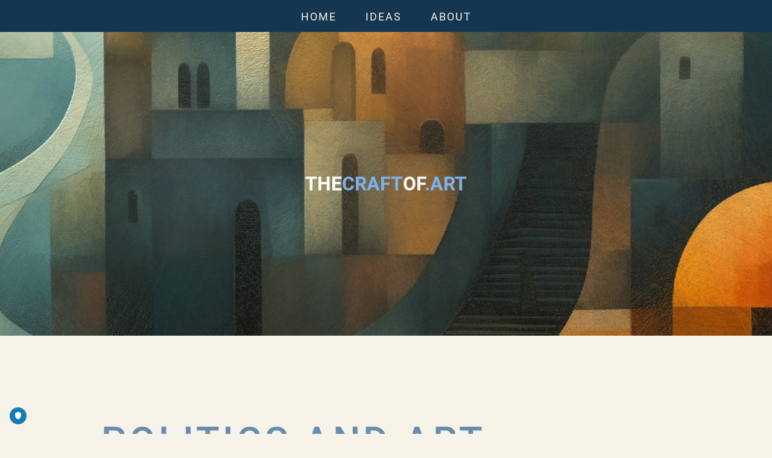

--- FILE ---
content_type: text/html; charset=UTF-8
request_url: https://www.thecraftof.art/politics-and-art
body_size: 4776
content:
<!DOCTYPE html><html lang="en"><head><title>Politics and Art - The Craft of Art</title><meta http-equiv="Content-Type" content="text/html; charset=utf-8" /><meta name="keywords" content="about the craft of art, Mike de Sousa, Art Lover VIP, Politics and Art" /><meta name="description" content="Exploring the nature of, and ideas about, art. Politics and Art." /><meta property="og:description" content="Exploring the nature of, and ideas about, art. Politics and Art." /><meta name="robots" content="noai" /><meta property="og:title" content="Politics and Art - The Craft of Art" /><meta property="og:type" content="website" /><meta property="og:locale" content="en" /><meta property="og:image" content="https://cdn1.site-media.eu/images/1200x630/7286864/the-craft-of-art-site-preview.jpg" /><meta property="og:url" content="https://www.thecraftof.art/politics-and-art" /><meta name="viewport" content="width=device-width, initial-scale=1" /><!-- TRUENDO Privacy Center --><script id="truendoAutoBlock" type="text/javascript" src="https://cdn.priv.center/pc/truendo_cmp.pid.js" data-siteid="cdeaf945-1f1d-4292-b8ea-9c9342b3d573"></script><!-- End TRUENDO Privacy Center --><!-- BEGIN PLERDY CODE --><script type="text/javascript" defer="" data-plerdy_code="1">
    var _protocol="https:"==document.location.protocol?" https://":" http://";
    _site_hash_code = "90d1bcf9e88d69cb5699dbcf9a15b44e",_suid=44168, plerdyScript=document.createElement("script");
    plerdyScript.setAttribute("defer",""),plerdyScript.dataset.plerdymainscript="plerdymainscript",
    plerdyScript.src="https://d.plerdy.com/public/js/click/main.js?v="+Math.random();
    var plerdymainscript=document.querySelector("[data-plerdymainscript='plerdymainscript']");
    plerdymainscript&&plerdymainscript.parentNode.removeChild(plerdymainscript);
    try{document.head.appendChild(plerdyScript)}catch(t){console.log(t,"unable add script tag")}
</script><!-- END PLERDY CODE --><link rel="icon" type="image/png" href="https://cdn1.site-media.eu/images/16x16/7124195/ArtLoverFavicon.png" sizes="16x16"><link rel="icon" type="image/png" href="https://cdn1.site-media.eu/images/32x32/7124195/ArtLoverFavicon.png" sizes="32x32"><link rel="icon" type="image/png" href="https://cdn1.site-media.eu/images/96x96/7124195/ArtLoverFavicon.png" sizes="96x96"><link rel="apple-touch-icon-precomposed" sizes="152x152" href="https://cdn1.site-media.eu/images/152x152/7124195/ArtLoverFavicon.png"><link rel="preconnect" href="https://cdn1.site-media.eu" /><link rel="stylesheet" type="text/css" media="screen" href="/webcard/static/app.min.1768398951.css"/><link rel="stylesheet" type="text/css" media="screen" href="/css/custom.231111120644.css" id="customcss"/><link rel="canonical" href="https://www.thecraftof.art/politics-and-art"/><script>if (!webcard) var webcard={};webcard.id=405832;webcard.moduleId=3213932;webcard.culture="en";webcard.type=2;webcard.isEdit=false;webcard.isPreview=false;webcard.isMobile=/Android|webOS|iPhone|iPad|iPod|BlackBerry/i.test(navigator.userAgent);webcard.isTouch='ontouchstart' in window || navigator.msMaxTouchPoints > 0;webcard.googleMapsEmbedApiKey='AIzaSyDoOLq_ts27g3vEog9sGYB0GJSyWBDK9gs';webcard.googleMapsApiKey='';webcard.apiHost='api.sitehub.io';var extraPath='';</script><link rel="preload" as="style" href="https://cdn1.site-media.eu/g/fonts/css?family=Roboto:300,regular,700&amp;subset=latin&amp;display=swap" /><link rel="stylesheet" media="print" onload="this.media='all'" href="https://cdn1.site-media.eu/g/fonts/css?family=Roboto:300,regular,700&amp;subset=latin&amp;display=swap" /><style>figure{margin:0}#ed-121727417 { flex-grow: 1; flex-basis: auto; } #ed-121727417 > .inner { place-content: center flex-end; align-items: center; } @media screen and (max-width: 975px) {  #ed-121727417 > .inner { justify-content: flex-end; }} #ed-121727426 { flex-basis: auto; flex-grow: 1; opacity: 1; } #ed-128588432 > .inner { align-items: center; justify-content: space-between; padding: 5px; } @media screen and (max-width: 975px) {  #null > .background-image-holder:not(.ed-lazyload) { background-image: url("https://cdn1.site-media.eu/images/976/7133257/article-header.jpg") !important; }} @media screen and (max-width: 575px) {  #null > .background-image-holder:not(.ed-lazyload) { background-image: url("https://cdn1.site-media.eu/images/576/7133257/article-header.jpg") !important; }} #ed-128588441 .space { height: 100px; } #ed-128588444 h2 { text-align: center; } #ed-128588447 .space { height: 100px; } #ed-128588384 .space { height: 20px; } #ed-128588387 .space { height: 20px; } #ed-128588393 .space { height: 50px; } #ed-128588408 img { border-radius: 10px; } #ed-128588423 a.button { border-radius: 10px; } #ed-128588426 a.button { border-radius: 10px; } #ed-128588420 > .inner { place-content: center; align-items: center; } #ed-128588429 .space { height: 50px; } #ed-128588414 .space { height: 50px; } #ed-121681771 { position: fixed; z-index: 2; } #ed-121681786 { padding: 0px; margin: 0px; } @media screen and (max-width: 575px) {  #ed-121681786 { margin: 10px 0px; }} #ed-121681774 > .inner { align-content: center; align-items: center; } #ed-128588375 > .inner { padding: 2rem 0rem; align-content: center; }</style></head><body class="page-3213932 pagelayout-1 slogan culture-en"><div class="ed-element ed-reference ed-reference-container wv-boxed menu-wrapper wv-overflow_visible preset-menu-v2-border" id="ed-128588432" data-reference="121727414"><div class="inner"><div class="ed-element ed-container mobile-cont wv-overflow_visible" id="ed-121727417"><div class="inner"><div class="ed-element ed-html menu-trigger" id="ed-121727423"><div class="menu-trigger-box"><div class="menu-trigger-inner"></div></div></div></div></div><nav class="ed-element ed-menu wv-custom" id="ed-121727426"><ul class="menu-level-0"><li class="wv-page-3099358-en first"><a href="/" class="wv-page-3099358-en first">Home</a></li><li class="wv-page-3099364-en"><a href="/ideas" class="wv-page-3099364-en">Ideas</a></li><li class="wv-page-3099361-en end"><a href="/about" class="wv-page-3099361-en last">About</a></li></ul></nav></div></div><div class="ed-element ed-container wv-boxed wv-spacer full-width" id="ed-128588435"><div class="background"><figure class="ed-element ed-image wv-bg" id="ed-128588438"><div class="background-image-holder" style="background-image: url(&quot;https://cdn1.site-media.eu/images/0/7134292/article-header.jpg&quot;);" title="The Craft of Art"></div></figure></div><div class="inner"><div class="ed-element ed-spacer" id="ed-128588441"><div class="space"></div></div><div class="ed-element ed-headline custom-theme" id="ed-128588444"><h2><span style="color: rgb(253, 254, 254);"><strong>The</strong></span><span style="color: rgb(124, 177, 235);"><strong>Craft</strong></span><span style="color: rgb(251, 251, 251);"><strong>of</strong></span><span style="color: rgb(124, 177, 235);"><strong>.Art</strong></span></h2></div><div class="ed-element ed-spacer" id="ed-128588447"><div class="space"></div></div></div></div><div class="ed-element ed-container wv-boxed wv-spacer wv-overflow_visible preset-text-v2-default" id="ed-128588378"><div class="inner"><div class="ed-element ed-headline custom-theme" id="ed-128588381"><h1>Politics and Art</h1></div><div class="ed-element ed-spacer" id="ed-128588384"><div class="space"></div></div><div class="ed-element ed-spacer" id="ed-128588387"><div class="space"></div></div><div class="ed-element ed-text custom-theme" id="ed-128588390"><p>Politics: the use of power by one person or group to affect the behaviour of another.</p><p><br></p><p>. . .</p><p><br></p><p>Power may be used in very many contexts: in a personal relationship; within a family; an intimate setting; the workplace; culturally; economically; within society; by government; and between nations. At a personal and state level, power raises issues of justice, equality, and participation.</p><p><br></p><p>Art may be overtly political: an expression of protest, satire, or propaganda. Art may also serve the purpose of questioning, interrogating, or encouraging understanding about a particular problem or issue that affects many people within society.</p><p><br></p><p>Art also has the potential to free or relieve people emotionally and psychologically from being under the control of another, or a group. Those who are disadvantaged, or suffer hostility and ill-treatment, especially because of their ethnicity, religion, sexual orientation, or their political beliefs, often use art as a tool to express and protest.</p><p><br></p><p>Art that was not created with a particular political purpose in mind may be curated with other works of art, and when experienced together in this way, may assume political significance.</p></div><div class="ed-element ed-spacer" id="ed-128588393"><div class="space"></div></div><div class="ed-element ed-container wv-boxed wv-spacer preset-columns-two-v2-default" id="ed-128588396"><div class="inner"><div class="ed-element ed-container columns-box wv-overflow_visible" id="ed-128588399"><div class="inner"><div class="ed-element ed-text custom-theme" id="ed-128588402"><p>Much of my own creative work is political, but I try to take care so that my art, literature, or music is inviting to those with different views than mine, for these are the people I most want to reach. Others prefer a more strident approach that leaves no doubt about the artist's position and politics.</p></div></div></div><div class="ed-element ed-container columns-box wv-overflow_visible" id="ed-128588405"><div class="inner"><figure class="ed-element ed-image" id="ed-128588408"><img src="https://cdn1.site-media.eu/images/0/7128706/article-feature.jpg" alt="The Craft of Art"></figure></div></div></div></div></div></div><div class="ed-element ed-container wv-boxed" id="ed-128588417"><div class="inner"><div class="ed-element ed-container flex-align-content-center flex-align-items-center wv-boxed wv-spacer flex-justify-content-center preset-button-columns-v2-default" id="ed-128588420"><div class="inner"><div class="ed-element ed-button custom-theme" id="ed-128588423"><a class="button button-default button-color-default center button-normal" href="/art-and-time">&lt;</a></div><div class="ed-element ed-button custom-theme" id="ed-128588426"><a class="button button-default button-color-default center button-normal" href="/harmony-consonance-and-dissonance">&gt;</a></div></div></div><div class="ed-element ed-spacer" id="ed-128588429"><div class="space"></div></div></div></div><div class="ed-element ed-container wv-boxed full-width bg-primary" style="background-size: auto;" id="ed-128588411"><div class="inner"><div class="ed-element ed-spacer" id="ed-128588414"><div class="space"></div></div></div></div><div class="ed-element ed-reference ed-reference-container footer preset-footer-heimdall-v2-left preset-footer-heimdall-v2-evergreen full-width" style="background-color: rgb(20, 54, 81); background-size: auto;" id="ed-128588375" data-reference="121681768"><div class="inner"><figure class="ed-element ed-icon back-to-top-button-icon preset-back-to-top-button-v3-default show" id="ed-121681771"><a href="#"><svg xmlns="http://www.w3.org/2000/svg" viewBox="0 -320 448 256" data-icon="ion-chevron-up" preserveAspectRatio="xMidYMid"><path d="M224 -234l-174 167c-4 4 -12 4 -16 -0l-31 -30c-4 -4 -4 -12 0 -16l213 -204c2 -2 5 -3 8 -3s6 1 8 3l213 204c4 4 4 12 0 16l-31 30c-4 4 -12 4 -16 -0l-174 -167v-0v-0z"></path></svg></a></figure><div class="ed-element ed-container wv-boxed footer-heimdall-content full-width" style="align-items: center; align-content: center; background-color: rgb(20, 54, 81); background-size: auto;" id="ed-121681774"><div class="inner"><div class="ed-element ed-container footer-heimdall-box" id="ed-121681783"><div class="inner"><div class="ed-element ed-text custom-theme" id="ed-121681786"><p style="text-align: center;"><a class="fr-deletable" data-bind="customer.email" href="mailto:" contenteditable="false"></a></p></div></div></div><div class="ed-element ed-container footer-heimdall-box" id="ed-121681789"><div class="inner"><div class="ed-element ed-text custom-theme" id="ed-123037375"><p style="text-align: center;"><span class="color-primary"><strong>THE</strong><span class="color-background" data-color="custom"><strong>CRAFT</strong></span><strong>OF</strong></span><span class="color-primary"><span class="color-background"><strong>ART</strong></span></span><span class="color-primary">&nbsp;© 2015 - 2026 Mike de Sousa |&nbsp;</span><a href="https://www.artlover.vip/discover"><span style="color: rgb(118, 104, 64);">Art Lover VIP</span></a></p></div></div></div></div></div></div></div><script src="/webcard/static/app.bundle.1768398969.js"></script><script src="/js/custom.231106191826.js"></script><script>var _paq = _paq || [];_paq.push(['trackPageView']);_paq.push(['enableLinkTracking']);(function() {var u="//www.page-stats.de/";_paq.push(['setTrackerUrl', u+'piwik.php']);_paq.push(['setSiteId', '19158']);var d=document, g=d.createElement('script'), s=d.getElementsByTagName('script')[0];g.type='text/javascript'; g.async=true; g.defer=true; g.src=u+'piwik.js'; s.parentNode.insertBefore(g,s);})();document.addEventListener('click', function (event) { try { var a = event.target.closest('a'); a && a.href.indexOf('tel:')>-1 && _paq.push(['trackEvent','call','click']); } catch (e) {} }, false);</script></body>
</html>


--- FILE ---
content_type: text/css; charset=UTF-8
request_url: https://www.thecraftof.art/css/custom.231111120644.css
body_size: 32618
content:
html{box-sizing:border-box;font-family:sans-serif;line-height:1.15;-ms-text-size-adjust:100%;-webkit-text-size-adjust:100%;-ms-overflow-style:scrollbar;-webkit-tap-highlight-color:rgba(0,0,0,0)}*,*::before,*::after{box-sizing:inherit}p{margin-top:0}[tabindex="-1"]:focus{outline:none !important}hr{box-sizing:content-box;height:0;overflow:visible;border:none}p{margin-top:0;margin-bottom:0}abbr[title],abbr[data-original-title]{text-decoration:underline;-webkit-text-decoration:underline dotted;text-decoration:underline dotted;cursor:help;border-bottom:0}address{font-style:normal;line-height:inherit}ol,ul,dl{margin:0}ol ol,ul ul,ol ul,ul ol{margin-bottom:0}ol{padding:0}ol li{list-style-position:inside}dt{font-weight:700}dd{margin-bottom:.5rem;margin-left:0}blockquote{margin:0 0 1rem}dfn{font-style:italic}b,strong{font-weight:700}small{font-size:80%}sub,sup{position:relative;font-size:75%;line-height:0;vertical-align:baseline}sub{bottom:-.25em}sup{top:-.5em}a{color:#377bff;text-decoration:none;background-color:transparent;-webkit-text-decoration-skip:objects;transition:all .3s ease-in-out}a:hover{color:#d49d00;text-decoration:none}a:not([href]):not([tabindex]){color:inherit;text-decoration:none}a:not([href]):not([tabindex]):hover{color:inherit;text-decoration:none}a:not([href]):not([tabindex]):focus{outline:0}pre,code,kbd,samp{font-family:monospace, monospace;font-size:1em}pre{margin-top:0;margin-bottom:1rem;overflow:auto}figure{margin:0 0 1rem}img{vertical-align:middle;border-style:none}img,.background-image-holder{image-rendering:-webkit-optimize-contrast}svg:not(:root){overflow:hidden}a,area,button,[role="button"],input,label,select,summary,textarea{touch-action:manipulation}::-webkit-input-placeholder,::-moz-placeholder,:-ms-input-placeholder,:-moz-placeholder{color:#171818}table{border-collapse:collapse}caption{padding-top:.75rem;padding-bottom:.75rem;color:#7a7c7b;text-align:left;caption-side:bottom}th{text-align:left}label{display:inline-block;margin-bottom:.5rem}button:focus{outline:1px dotted;outline:5px auto -webkit-focus-ring-color}input,button,select,optgroup,textarea{margin:0;font-family:inherit;font-size:inherit;line-height:inherit}button,input{overflow:visible}button,select{text-transform:none}button,html [type="button"],[type="reset"],[type="submit"]{-webkit-appearance:button}button::-moz-focus-inner,[type="button"]::-moz-focus-inner,[type="reset"]::-moz-focus-inner,[type="submit"]::-moz-focus-inner{padding:0;border-style:none}input[type="radio"],input[type="checkbox"]{box-sizing:border-box;padding:0}input[type="radio"]:disabled,input[type="checkbox"]:disabled{cursor:false}input[type="date"],input[type="time"],input[type="datetime-local"],input[type="month"]{-webkit-appearance:listbox}textarea{overflow:auto;resize:vertical}fieldset{min-width:0;padding:0;margin:0;border:0}legend{display:block;width:100%;max-width:100%;padding:0;margin-bottom:.5rem;font-size:1.5rem;line-height:inherit;color:inherit;white-space:normal}progress{vertical-align:baseline}[type="number"]::-webkit-inner-spin-button,[type="number"]::-webkit-outer-spin-button{height:auto}[type="search"]{outline-offset:-2px;-webkit-appearance:none}[type="search"]::-webkit-search-cancel-button,[type="search"]::-webkit-search-decoration{-webkit-appearance:none}::-webkit-file-upload-button{font:inherit;-webkit-appearance:button}output{display:inline-block}summary{display:list-item}template{display:none}[hidden]{display:none !important}body{margin:0;font-family:"Roboto";font-weight:300;color:#171818;background-color:#f8f3e9;text-transform:none;font-style:normal;text-align:inherit;font-size:1.5rem;line-height:1.8;letter-spacing:0px}h1,.h1,h2,.h2,h3,.h3,h4,.h4,h5,.h5,h6,.h6{font-family:"Roboto";font-weight:700;color:#668dad;margin-top:0;margin-bottom:0}h1,.h1{font-family:"Roboto";color:#668dad;font-size:4rem;line-height:1.5;letter-spacing:5px;font-weight:500;text-transform:uppercase;font-style:normal;text-decoration:none;text-align:inherit;margin-bottom:0}@media screen and (max-width: 60.9375rem){h1,.h1{font-size:3.4rem}}@media screen and (max-width: 35.9375rem){h1,.h1{font-size:2.8rem}}h2,.h2{font-family:"Roboto";color:#668dad;font-size:32px;line-height:1.5;letter-spacing:0px;font-weight:300;text-transform:uppercase;font-style:normal;text-decoration:none;text-align:inherit;margin-bottom:0}@media screen and (max-width: 60.9375rem){h2,.h2{font-size:27px}}@media screen and (max-width: 35.9375rem){h2,.h2{font-size:22px}}h3,.h3{font-family:"Roboto";color:#668dad;font-size:28px;line-height:1.5;letter-spacing:0px;font-weight:300;text-transform:uppercase;font-style:normal;text-decoration:none;text-align:inherit;margin-bottom:0}@media screen and (max-width: 60.9375rem){h3,.h3{font-size:24px}}@media screen and (max-width: 35.9375rem){h3,.h3{font-size:20px}}h4,.h4{font-family:"Roboto";color:#668dad;font-size:24px;line-height:1.5;letter-spacing:0px;font-weight:300;text-transform:uppercase;font-style:normal;text-decoration:none;text-align:inherit;margin-bottom:0}@media screen and (max-width: 60.9375rem){h4,.h4{font-size:21px}}@media screen and (max-width: 35.9375rem){h4,.h4{font-size:18px}}h5,.h5{font-family:"Amatic SC";color:#668dad;font-size:50px;line-height:1.5;letter-spacing:0px;font-weight:300;text-transform:uppercase;font-style:normal;text-decoration:none;text-align:inherit;margin-bottom:0}@media screen and (max-width: 60.9375rem){h5,.h5{font-size:17px}}@media screen and (max-width: 35.9375rem){h5,.h5{font-size:30px}}h6,.h6{font-family:"Roboto";color:#171818;font-size:18px;line-height:1.5;letter-spacing:0px;font-weight:300;text-transform:uppercase;font-style:normal;text-decoration:none;text-align:inherit;margin-bottom:0}@media screen and (max-width: 60.9375rem){h6,.h6{font-size:16px}}.ed-section>section,.ed-grid>section,.ed-reference>section{position:relative}.ed-section>section.parallax,.ed-grid>section.parallax,.ed-reference>section.parallax{overflow:hidden;backface-visibility:hidden}.ed-section>section>.inner,.ed-grid>section>.inner,.ed-reference>section>.inner{position:relative;min-height:100%}.ed-section>section>.inner:after,.ed-grid>section>.inner:after,.ed-reference>section>.inner:after{content:'';position:relative;display:block;clear:both}.ed-section>section>.overlay,.ed-grid>section>.overlay,.ed-reference>section>.overlay{position:absolute;z-index:0;top:0;right:0;bottom:0;left:0;pointer-events:none}.ed-section>section>.background,.ed-grid>section>.background,.ed-reference>section>.background{position:absolute;z-index:0;top:0;left:0;bottom:0;right:0}.ed-section>section>.background+.overlay,.ed-section>section>.background~.inner.container,.ed-section>section>.background~.ed-element,.ed-grid>section>.background+.overlay,.ed-grid>section>.background~.inner.container,.ed-grid>section>.background~.ed-element,.ed-reference>section>.background+.overlay,.ed-reference>section>.background~.inner.container,.ed-reference>section>.background~.ed-element{-webkit-transform:translate3d(0, 0, 0)}.ed-section>section>.background~.ed-element,.ed-grid>section>.background~.ed-element,.ed-reference>section>.background~.ed-element{position:relative}.wv-abs{position:absolute}.wv-fixed{position:fixed}.wv-bg.bg-lt,.wv-bg.ed-image.bg-lt .background-image-holder,.ed-image.bg-lt,.wv-bg.ed-slider .ed-slider-item.bg-lt{background-position:left top}.wv-bg.bg-lt img,.wv-bg.ed-image.bg-lt .background-image-holder img,.ed-image.bg-lt img,.wv-bg.ed-slider .ed-slider-item.bg-lt img{-o-object-position:left top;object-position:left top}.wv-bg.bg-lc,.wv-bg.ed-image.bg-lc .background-image-holder,.ed-image.bg-lc,.wv-bg.ed-slider .ed-slider-item.bg-lc{background-position:left center}.wv-bg.bg-lc img,.wv-bg.ed-image.bg-lc .background-image-holder img,.ed-image.bg-lc img,.wv-bg.ed-slider .ed-slider-item.bg-lc img{-o-object-position:left center;object-position:left center}.wv-bg.bg-lb,.wv-bg.ed-image.bg-lb .background-image-holder,.ed-image.bg-lb,.wv-bg.ed-slider .ed-slider-item.bg-lb{background-position:left bottom}.wv-bg.bg-lb img,.wv-bg.ed-image.bg-lb .background-image-holder img,.ed-image.bg-lb img,.wv-bg.ed-slider .ed-slider-item.bg-lb img{-o-object-position:left bottom;object-position:left bottom}.wv-bg.bg-rt,.wv-bg.ed-image.bg-rt .background-image-holder,.ed-image.bg-rt,.wv-bg.ed-slider .ed-slider-item.bg-rt{background-position:right top}.wv-bg.bg-rt img,.wv-bg.ed-image.bg-rt .background-image-holder img,.ed-image.bg-rt img,.wv-bg.ed-slider .ed-slider-item.bg-rt img{-o-object-position:right top;object-position:right top}.wv-bg.bg-rc,.wv-bg.ed-image.bg-rc .background-image-holder,.ed-image.bg-rc,.wv-bg.ed-slider .ed-slider-item.bg-rc{background-position:right center}.wv-bg.bg-rc img,.wv-bg.ed-image.bg-rc .background-image-holder img,.ed-image.bg-rc img,.wv-bg.ed-slider .ed-slider-item.bg-rc img{-o-object-position:right center;object-position:right center}.wv-bg.bg-rb,.wv-bg.ed-image.bg-rb .background-image-holder,.ed-image.bg-rb,.wv-bg.ed-slider .ed-slider-item.bg-rb{background-position:right bottom}.wv-bg.bg-rb img,.wv-bg.ed-image.bg-rb .background-image-holder img,.ed-image.bg-rb img,.wv-bg.ed-slider .ed-slider-item.bg-rb img{-o-object-position:right bottom;object-position:right bottom}.wv-bg.bg-ct,.wv-bg.ed-image.bg-ct .background-image-holder,.ed-image.bg-ct,.wv-bg.ed-slider .ed-slider-item.bg-ct{background-position:center top}.wv-bg.bg-ct img,.wv-bg.ed-image.bg-ct .background-image-holder img,.ed-image.bg-ct img,.wv-bg.ed-slider .ed-slider-item.bg-ct img{-o-object-position:center top;object-position:center top}.wv-bg.bg-cc,.wv-bg.ed-image.bg-cc .background-image-holder,.ed-image.bg-cc,.wv-bg.ed-slider .ed-slider-item.bg-cc{background-position:center center}.wv-bg.bg-cc img,.wv-bg.ed-image.bg-cc .background-image-holder img,.ed-image.bg-cc img,.wv-bg.ed-slider .ed-slider-item.bg-cc img{-o-object-position:center center;object-position:center center}.wv-bg.bg-cb,.wv-bg.ed-image.bg-cb .background-image-holder,.ed-image.bg-cb,.wv-bg.ed-slider .ed-slider-item.bg-cb{background-position:center bottom}.wv-bg.bg-cb img,.wv-bg.ed-image.bg-cb .background-image-holder img,.ed-image.bg-cb img,.wv-bg.ed-slider .ed-slider-item.bg-cb img{-o-object-position:center bottom;object-position:center bottom}.wv-bg{position:absolute;z-index:0;top:auto;right:auto;bottom:auto;left:auto;width:100%;height:100%;padding:0 !important;backface-visibility:hidden}.wv-bg.ed-element{position:absolute;z-index:0;top:auto;right:auto;bottom:auto;left:auto;width:100%;height:100%;padding:0 !important}.wv-bg.ed-image img{display:none}.wv-bg.ed-image .resizable-control{display:none}.wv-bg.ed-image .background-image-holder{position:absolute;left:0;top:0;right:0;bottom:0;background-size:cover;background-repeat:no-repeat;background-position:center center}.wv-bg.ed-image.wv-tile .background-image-holder{background-size:auto;background-repeat:repeat}.wv-bg.ed-slider{max-width:100%}.wv-bg.ed-slider .slider-container{display:block;position:relative;width:100%;height:100%;margin:0;padding:0}.wv-bg.ed-slider .ed-slider-items{height:100%}.wv-bg.ed-slider .ed-slider-item{position:relative;height:100%;background-size:cover;background-repeat:no-repeat;background-position:center center}.wv-bg.ed-slider .slick-vertical .ed-slider-item{height:auto}.wv-bg.ed-element.ed-slider .ed-slider-item img{opacity:1;visibility:visible}.wv-bg .ed-slider-item img{-o-object-fit:cover;object-fit:cover;-o-object-position:center center;object-position:center center;position:absolute;top:0;left:0;right:0;bottom:0;width:100% !important;height:100%}@media (-ms-high-contrast: none),(-ms-high-contrast: active){.wv-bg .ed-slider-item img{display:block;height:auto !important;width:100% !important;min-height:100%;min-width:100%;top:50%;left:50%;transform:translate(-50%, -50%)}}.wv-bg.ed-youtube iframe,.wv-bg.ed-youtube .iframe-holder,.wv-bg.ed-map .map-canvas{width:100% !important;height:100% !important}.wv-bg.ed-vimeo{background:#000}.wv-bg-fixed{background-attachment:fixed}.pos-cc{transform:translateX(-50%) translateY(-50%);left:50%;top:50%}.pos-ct{transform:translateX(-50%);left:50%;top:0}.pos-cb{transform:translateX(-50%);bottom:0;left:50%}.pos-lt{left:0;top:0}.pos-lc{transform:translateY(-50%);left:0;top:50%}.pos-lb{bottom:0;left:0}.pos-rt{right:0;top:0}.pos-rc{transform:translateY(-50%);right:0;top:50%}.pos-rb{bottom:0;right:0}.imgLeft{float:left;margin-right:1rem}.imgRight{float:right;margin-left:1rem}.left{text-align:left}.center{text-align:center}.right{text-align:right}.ed-slider{position:relative}.slider-controls{opacity:0}.slider-container{overflow:hidden}.ed-slider:hover .slider-controls{opacity:1}.slider-controls #prevBtn a,.slider-controls #nextBtn a{color:#dfdfdf;opacity:0.5;text-decoration:none}.slider-controls #prevBtn{position:absolute;top:40%;left:15px}.slider-controls #nextBtn{position:absolute;top:40%;right:15px}.ed-slider-items,#content .ed-slider-items{list-style:none;margin:0;padding:0}.ed-slider-items:before,.ed-slider-items:after{content:"";display:table}.ed-slider-items:after{clear:both}.ed-slider-items li,#content .ed-slider-items li{list-style:none;margin:0;padding:0;position:relative}.ed-slider-items li img,#content .ed-slider-items li img{vertical-align:top;max-width:100%}.ed-slider-text{position:absolute;bottom:0;left:0;padding:12px;background:rgba(0,0,0,0.5);color:#fff;width:100%;box-sizing:border-box}.wv-abs{position:absolute}.wv-fixed{position:fixed}.wv-bg-fixed{background-attachment:fixed}.ed-slider-items,.ed-slider-item{backface-visibility:hidden}.cf:before,.cf:after{content:"";display:table}.cf:after{clear:both}.ed-menu ul{align-items:center}.ed-image>span{display:block}@media (-ms-high-contrast: none),(-ms-high-contrast: active){.ed-container>.inner{min-height:1px}}.ed-container{max-width:100%}.ed-container>a.inner:hover,.ed-container>a.inner:focus,.ed-container>a.inner:active,.ed-container>a.inner.active{text-decoration:unset;color:unset}.wv-overflow_hidden,.wv-overflow_hidden>.inner{overflow:hidden}.wv-overflow_visible,.wv-overflow_visible>.inner{overflow:visible}.wv-overflow_horizontal,.wv-overflow_horizontal>.inner{overflow-y:hidden;overflow-x:auto}.wv-overflow_vertical,.wv-overflow_vertical>.inner{overflow-y:auto;overflow-x:hidden}.wv-overflow_auto,.wv-overflow_auto>.inner{overflow:auto}.wv-content>.inner,.wv-spacer>.inner{padding-top:8rem;padding-bottom:8rem}@media screen and (max-width: 35.9375rem){.wv-content>.inner,.wv-spacer>.inner{padding-top:4rem}}@media screen and (max-width: 35.9375rem){.wv-content>.inner,.wv-spacer>.inner{padding-bottom:4rem}}.wv-boxed>.inner{padding-left:1rem;padding-right:1rem;margin-left:auto;margin-right:auto;max-width:61rem}.wv-headline{margin-bottom:.5rem}.wv-headline h1,.wv-headline h2,.wv-headline h3,.wv-headline h4,.wv-headline h5,.wv-headline h6{margin-bottom:0}.wv-dummy{position:relative;background:fuchsia;color:white}.wv-dummy:after{position:absolute;background:white;color:fuchsia;content:'Auto-generated Dummy Content';padding:0.5rem;border-radius:0.25rem;z-index:1000;left:0.25rem;top:0.25rem}.ed-gallery .ed-gallery-items{display:flex;align-content:stretch;align-items:stretch;flex-wrap:wrap;list-style:none;padding:0;margin:0}.ed-gallery .ed-gallery-items>.ed-gallery-thumb{overflow:hidden}.ed-gallery .ed-gallery-items>.ed-gallery-thumb>a>img{min-width:100%;max-width:100%;width:auto}.ed-gallery .ed-gallery-items[data-columns='6']>.ed-gallery-thumb{width:16.6666666667%}@media screen and (max-width: 100rem){.ed-gallery .ed-gallery-items[data-columns='6']>.ed-gallery-thumb{width:20%}}@media screen and (max-width: 75rem){.ed-gallery .ed-gallery-items[data-columns='6']>.ed-gallery-thumb{width:25%}}@media screen and (max-width: 61rem){.ed-gallery .ed-gallery-items[data-columns='6']>.ed-gallery-thumb{width:33.3333333333%}}@media screen and (max-width: 48rem){.ed-gallery .ed-gallery-items[data-columns='6']>.ed-gallery-thumb{width:50%}}.ed-gallery .ed-gallery-items[data-columns='5']>.ed-gallery-thumb{width:20%}@media screen and (max-width: 75rem){.ed-gallery .ed-gallery-items[data-columns='5']>.ed-gallery-thumb{width:25%}}@media screen and (max-width: 61rem){.ed-gallery .ed-gallery-items[data-columns='5']>.ed-gallery-thumb{width:33.3333333333%}}@media screen and (max-width: 48rem){.ed-gallery .ed-gallery-items[data-columns='5']>.ed-gallery-thumb{width:50%}}.ed-gallery .ed-gallery-items[data-columns='4']>.ed-gallery-thumb{width:25%}@media screen and (max-width: 61rem){.ed-gallery .ed-gallery-items[data-columns='4']>.ed-gallery-thumb{width:33.3333333333%}}@media screen and (max-width: 48rem){.ed-gallery .ed-gallery-items[data-columns='4']>.ed-gallery-thumb{width:50%}}.ed-gallery .ed-gallery-items[data-columns='3']>.ed-gallery-thumb{width:33.3333333333%}@media screen and (max-width: 61rem){.ed-gallery .ed-gallery-items[data-columns='3']>.ed-gallery-thumb{width:33.3333333333%}}@media screen and (max-width: 48rem){.ed-gallery .ed-gallery-items[data-columns='3']>.ed-gallery-thumb{width:50%}}.ed-slider img{color:transparent}.ed-form-container{margin-bottom:1rem}.ed-text>blockquote{padding:3rem 0 1rem 1rem;border-width:0;border-left-width:3px;border-style:solid;font-style:italic;color:inherit}body.edit .ed-html .script-placeholder:before{content:"Script";display:inline-block;background:#f58220;color:#fff;padding:4px;font-size:12px;font-family:Helvetica, sans-serif}body.edit .badge:before{content:"Elfsight Widget";display:inline-block;background:#f58220;color:#fff;padding:4px;font-size:12px;font-family:Helvetica, sans-serif}.ed-form-textarea,.ed-form-phone,.ed-form-email,.ed-form-date,.ed-form-input,.ed-form-upload,.ed-form-number,.ed-form-select,.ed-form-checkbox,.ed-form-radio{margin-bottom:1rem}.ed-form-input>input,.ed-form-input>button,.ed-form-input>textarea,.ed-form-email>input,.ed-form-email>button,.ed-form-email>textarea,.ed-form-phone>input,.ed-form-phone>button,.ed-form-phone>textarea,.ed-form-date>input,.ed-form-date>button,.ed-form-date>textarea,.ed-form-upload>input,.ed-form-upload>button,.ed-form-upload>textarea,.ed-form-button>input,.ed-form-button>button,.ed-form-button>textarea,.ed-form-textarea>input,.ed-form-textarea>button,.ed-form-textarea>textarea,.ed-form-number>input,.ed-form-number>button,.ed-form-number>textarea,.ed-form-select>input,.ed-form-select>button,.ed-form-select>textarea{border-color:inherit}.ed-form-captcha{display:flex;justify-content:flex-start;align-items:center;margin-bottom:.5rem}.ed-form-captcha>.regenerate{margin-left:1rem}.ed-form-captcha>.regenerate>a{font:normal normal normal 14px/1 FontAwesome;font-size:0;text-rendering:auto;-webkit-font-smoothing:antialiased;display:inline-block;text-decoration:none}.ed-form-captcha>.regenerate>a:hover,.ed-form-captcha>.regenerate>a:active{text-decoration:none}.ed-form-captcha>.regenerate>a::before{font-size:1.5rem;content:'\f021'}.ed-map>.map-canvas{min-height:10px}@media screen and (max-width: 47.9375rem){.edit .hide-sm{position:relative;filter:grayscale(100%);opacity:0.4}.edit .hide-sm:before{position:absolute;max-width:100%;z-index:1;top:0;left:-1px;display:block;background:#f58220;color:#fff;padding:4px;font-size:12px;line-height:1;font-family:Helvetica, sans-serif;white-space:nowrap;content:"Hidden (Mobile)";opacity:1}.edit .hide-sm:hover:before{display:none}body:not(.edit) .hide-sm{display:none}}@media screen and (min-width: 48rem) and (max-width: 60.9375rem){.edit .hide-md{position:relative;filter:grayscale(100%);opacity:0.4}.edit .hide-md:before{position:absolute;max-width:100%;z-index:1;top:0;left:-1px;display:block;background:#f58220;color:#fff;padding:4px;font-size:12px;line-height:1;font-family:Helvetica, sans-serif;white-space:nowrap;content:"Hidden (Tablet)";opacity:1}.edit .hide-md:hover:before{display:none}body:not(.edit) .hide-md{display:none}}@media screen and (min-width: 61rem){.edit .hide-lg{position:relative;filter:grayscale(100%);opacity:0.4}.edit .hide-lg:before{position:absolute;max-width:100%;z-index:1;top:0;left:-1px;display:block;background:#f58220;color:#fff;padding:4px;font-size:12px;line-height:1;font-family:Helvetica, sans-serif;white-space:nowrap;content:"Hidden (Desktop)";opacity:1}.edit .hide-lg:hover:before{display:none}body:not(.edit) .hide-lg{display:none}}.edit .ed-element[data-start-at]{position:relative;filter:grayscale(100%);opacity:0.4}.edit .ed-element[data-start-at]:before{position:absolute;max-width:100%;z-index:1;top:0;left:-1px;display:block;background:#f58220;color:#fff;padding:4px;font-size:12px;line-height:1;font-family:Helvetica, sans-serif;white-space:nowrap;content:"Scheduled";opacity:1}.edit .ed-element[data-start-at]:hover:before{display:none}.preview .ed-element[data-start-at]{display:none}.edit .ed-element[data-expired]{position:relative;filter:grayscale(100%);opacity:0.4}.edit .ed-element[data-expired]:before{position:absolute;max-width:100%;z-index:1;top:0;left:-1px;display:block;background:#f58220;color:#fff;padding:4px;font-size:12px;line-height:1;font-family:Helvetica, sans-serif;white-space:nowrap;content:"Expired";opacity:1}.edit .ed-element[data-expired]:hover:before{display:none}.preview .ed-element[data-expired]{display:none}@supports not (-ms-high-contrast: none){body:not(.edit):not(.preview) .animation-initial{visibility:hidden}}.indent-1{padding-left:1rem}.indent-2{padding-left:2rem}.indent-3{padding-left:3rem}.indent-4{padding-left:4rem}.indent-5{padding-left:5rem}.indent-6{padding-left:6rem}.indent-7{padding-left:7rem}.indent-8{padding-left:8rem}.indent-9{padding-left:9rem}.ed-video iframe,.ed-video video{max-width:100%;vertical-align:top;position:relative}.ed-video.wv-bg{display:flex;align-items:stretch;align-content:stretch;justify-content:stretch}.ed-video.wv-bg video{-o-object-fit:cover;object-fit:cover;-o-object-position:center;object-position:center;width:100%;height:100%}@media (-ms-high-contrast: none),(-ms-high-contrast: active){.ed-video.wv-bg{position:absolute;top:0;left:0;right:0;bottom:0;display:block}.ed-video.wv-bg video{display:block;height:auto;width:100%;min-height:100%;min-width:100%}}.ed-audio audio{display:block;width:100%}.ed-iframe{display:block}.ed-iframe iframe{border:none;outline:none;max-width:100%;vertical-align:top}.ed-youtube.ar16_10,.ed-vimeo.ar16_10{padding-bottom:calc(.625 * 100%)}.ed-youtube.ar16_9,.ed-vimeo.ar16_9{padding-bottom:calc(.5625 * 100%)}.ed-youtube.ar4_3,.ed-vimeo.ar4_3{padding-bottom:calc(.75 * 100%)}.ed-youtube.ar2_1,.ed-vimeo.ar2_1{padding-bottom:calc(.5 * 100%)}.ed-youtube.ar1_1,.ed-vimeo.ar1_1{padding-bottom:calc(1 * 100%)}.ed-youtube.ar16_10,.ed-youtube.ar16_9,.ed-youtube.ar4_3,.ed-youtube.ar2_1,.ed-youtube.ar1_1,.ed-vimeo.ar16_10,.ed-vimeo.ar16_9,.ed-vimeo.ar4_3,.ed-vimeo.ar2_1,.ed-vimeo.ar1_1{position:relative}.ed-youtube.ar16_10>.iframe-holder,.ed-youtube.ar16_9>.iframe-holder,.ed-youtube.ar4_3>.iframe-holder,.ed-youtube.ar2_1>.iframe-holder,.ed-youtube.ar1_1>.iframe-holder,.ed-vimeo.ar16_10>.iframe-holder,.ed-vimeo.ar16_9>.iframe-holder,.ed-vimeo.ar4_3>.iframe-holder,.ed-vimeo.ar2_1>.iframe-holder,.ed-vimeo.ar1_1>.iframe-holder{position:absolute;top:50%;left:50%;transform:translate(-50%, -50%);width:100%;height:100%}.ed-youtube.ar16_10>.iframe-holder iframe,.ed-youtube.ar16_9>.iframe-holder iframe,.ed-youtube.ar4_3>.iframe-holder iframe,.ed-youtube.ar2_1>.iframe-holder iframe,.ed-youtube.ar1_1>.iframe-holder iframe,.ed-vimeo.ar16_10>.iframe-holder iframe,.ed-vimeo.ar16_9>.iframe-holder iframe,.ed-vimeo.ar4_3>.iframe-holder iframe,.ed-vimeo.ar2_1>.iframe-holder iframe,.ed-vimeo.ar1_1>.iframe-holder iframe{position:absolute}.ed-youtube.ar16_10>.iframe-holder iframe,.ed-youtube.ar16_10>.iframe-holder .video-loader,.ed-youtube.ar16_9>.iframe-holder iframe,.ed-youtube.ar16_9>.iframe-holder .video-loader,.ed-youtube.ar4_3>.iframe-holder iframe,.ed-youtube.ar4_3>.iframe-holder .video-loader,.ed-youtube.ar2_1>.iframe-holder iframe,.ed-youtube.ar2_1>.iframe-holder .video-loader,.ed-youtube.ar1_1>.iframe-holder iframe,.ed-youtube.ar1_1>.iframe-holder .video-loader,.ed-vimeo.ar16_10>.iframe-holder iframe,.ed-vimeo.ar16_10>.iframe-holder .video-loader,.ed-vimeo.ar16_9>.iframe-holder iframe,.ed-vimeo.ar16_9>.iframe-holder .video-loader,.ed-vimeo.ar4_3>.iframe-holder iframe,.ed-vimeo.ar4_3>.iframe-holder .video-loader,.ed-vimeo.ar2_1>.iframe-holder iframe,.ed-vimeo.ar2_1>.iframe-holder .video-loader,.ed-vimeo.ar1_1>.iframe-holder iframe,.ed-vimeo.ar1_1>.iframe-holder .video-loader{height:100% !important;width:100% !important;background-size:cover !important;background-position:center !important}.bg-primary{background:#668dad !important}.color-primary{color:#668dad !important}.fill-primary{fill:#668dad !important}.stroke-primary{stroke:#668dad !important}.bg-active-primary:hover,.bg-active-primary.active{background:#668dad !important}.color-active-primary:hover,.color-active-primary.active{color:#668dad !important}.border-color-primary{border-color:#668dad !important}.border-color-active-primary:hover,.border-color-active-primary.active{border-color:#668dad !important}.bg-secondary{background:#2e332e !important}.color-secondary{color:#2e332e !important}.fill-secondary{fill:#2e332e !important}.stroke-secondary{stroke:#2e332e !important}.bg-active-secondary:hover,.bg-active-secondary.active{background:#2e332e !important}.color-active-secondary:hover,.color-active-secondary.active{color:#2e332e !important}.border-color-secondary{border-color:#2e332e !important}.border-color-active-secondary:hover,.border-color-active-secondary.active{border-color:#2e332e !important}.bg-default{background:#171818 !important}.color-default{color:#171818 !important}.fill-default{fill:#171818 !important}.stroke-default{stroke:#171818 !important}.bg-active-default:hover,.bg-active-default.active{background:#171818 !important}.color-active-default:hover,.color-active-default.active{color:#171818 !important}.border-color-default{border-color:#171818 !important}.border-color-active-default:hover,.border-color-active-default.active{border-color:#171818 !important}.bg-text{background:#171818 !important}.color-text{color:#171818 !important}.fill-text{fill:#171818 !important}.stroke-text{stroke:#171818 !important}.bg-active-text:hover,.bg-active-text.active{background:#171818 !important}.color-active-text:hover,.color-active-text.active{color:#171818 !important}.border-color-text{border-color:#171818 !important}.border-color-active-text:hover,.border-color-active-text.active{border-color:#171818 !important}.bg-background{background:#f8f3e9 !important}.color-background{color:#f8f3e9 !important}.fill-background{fill:#f8f3e9 !important}.stroke-background{stroke:#f8f3e9 !important}.bg-active-background:hover,.bg-active-background.active{background:#f8f3e9 !important}.color-active-background:hover,.color-active-background.active{color:#f8f3e9 !important}.border-color-background{border-color:#f8f3e9 !important}.border-color-active-background:hover,.border-color-active-background.active{border-color:#f8f3e9 !important}.bg-user-1{background:#f8f3e9 !important}.color-user-1{color:#f8f3e9 !important}.fill-user-1{fill:#f8f3e9 !important}.stroke-user-1{stroke:#f8f3e9 !important}.bg-active-user-1:hover,.bg-active-user-1.active{background:#f8f3e9 !important}.color-active-user-1:hover,.color-active-user-1.active{color:#f8f3e9 !important}.border-color-user-1{border-color:#f8f3e9 !important}.border-color-active-user-1:hover,.border-color-active-user-1.active{border-color:#f8f3e9 !important}.bg-user-2{background:none !important}.color-user-2{color:none !important}.fill-user-2{fill:none !important}.stroke-user-2{stroke:none !important}.bg-active-user-2:hover,.bg-active-user-2.active{background:none !important}.color-active-user-2:hover,.color-active-user-2.active{color:none !important}.border-color-user-2{border-color:none !important}.border-color-active-user-2:hover,.border-color-active-user-2.active{border-color:none !important}.bg-user-3{background:none !important}.color-user-3{color:none !important}.fill-user-3{fill:none !important}.stroke-user-3{stroke:none !important}.bg-active-user-3:hover,.bg-active-user-3.active{background:none !important}.color-active-user-3:hover,.color-active-user-3.active{color:none !important}.border-color-user-3{border-color:none !important}.border-color-active-user-3:hover,.border-color-active-user-3.active{border-color:none !important}.bg-user-4{background:none !important}.color-user-4{color:none !important}.fill-user-4{fill:none !important}.stroke-user-4{stroke:none !important}.bg-active-user-4:hover,.bg-active-user-4.active{background:none !important}.color-active-user-4:hover,.color-active-user-4.active{color:none !important}.border-color-user-4{border-color:none !important}.border-color-active-user-4:hover,.border-color-active-user-4.active{border-color:none !important}.bg-user-5{background:none !important}.color-user-5{color:none !important}.fill-user-5{fill:none !important}.stroke-user-5{stroke:none !important}.bg-active-user-5:hover,.bg-active-user-5.active{background:none !important}.color-active-user-5:hover,.color-active-user-5.active{color:none !important}.border-color-user-5{border-color:none !important}.border-color-active-user-5:hover,.border-color-active-user-5.active{border-color:none !important}.bg-transparent{background:rgba(0,0,0,0) !important}.color-transparent{color:rgba(0,0,0,0) !important}.fill-transparent{fill:rgba(0,0,0,0) !important}.stroke-transparent{stroke:rgba(0,0,0,0) !important}.bg-active-transparent:hover,.bg-active-transparent.active{background:rgba(0,0,0,0) !important}.color-active-transparent:hover,.color-active-transparent.active{color:rgba(0,0,0,0) !important}.border-color-transparent{border-color:rgba(0,0,0,0) !important}.border-color-active-transparent:hover,.border-color-active-transparent.active{border-color:rgba(0,0,0,0) !important}.ed-form-button>button:not(.button){background:#668dad;color:#f8f3e9;border-color:#668dad;border:none}.ed-form-button>button:not(.button).active,.ed-form-button>button:not(.button):hover{background:#4e7392;color:#f8f3e9;border-color:#4e7392;cursor:pointer}button{padding:0;border:none;background:none}.button,.ed-form-button>button:not(.button),.ed-element.ed-menu.wv-custom button a.button{padding:.5rem 1rem;display:inline-block;font-family:"Roboto";letter-spacing:1px;font-weight:300;text-transform:uppercase;font-style:normal;border-width:1px;border-style:solid;border-radius:0px;max-width:100%;box-shadow:none;transform:none;transition:all .3s ease-in-out;background:#668dad;color:#f8f3e9;border-color:rgba(0,0,0,0);padding:.5rem 1rem;font-size:1.5rem;line-height:1.5}.fr-wrapper .button,.fr-wrapper .ed-form-button>button:not(.button),.fr-wrapper .ed-element.ed-menu.wv-custom button a.button{transition-property:background, border-color, color}.button.active,.ed-form-button>button.active:not(.button),.button:hover,.ed-form-button>button:hover:not(.button),.ed-element.ed-menu.wv-custom button a.button.active,.ed-element.ed-menu.wv-custom button a.button:hover{background:#4e7392;color:#f8f3e9;border-color:rgba(0,0,0,0);cursor:pointer}.button:hover,.ed-form-button>button:hover:not(.button),.button.active,.ed-form-button>button.active:not(.button),.ed-element.ed-menu.wv-custom button a.button:hover,.ed-element.ed-menu.wv-custom button a.button.active{box-shadow:none;transform:none}.button,.ed-form-button>button:not(.button),.button:hover,.button.active,.ed-element.ed-menu.wv-custom button a.button,.ed-element.ed-menu.wv-custom button a.button:hover,.ed-element.ed-menu.wv-custom button a.button.active{text-decoration:none}.button-small,.ed-element.ed-menu.wv-custom button a.button-small{font-family:"Roboto";letter-spacing:1px;font-weight:300;text-transform:uppercase;font-style:normal;padding:.25rem .5rem;font-size:12px;line-height:1.5}.button-large,.ed-element.ed-menu.wv-custom button a.button-large{font-family:"Roboto";letter-spacing:1px;font-weight:300;text-transform:uppercase;font-style:normal;padding:.5rem 1rem;font-size:28px;line-height:1.5}@media screen and (max-width: 60.9375rem){.button-large,.ed-element.ed-menu.wv-custom button a.button-large{font-size:20px}}.button-xlarge,.ed-element.ed-menu.wv-custom button a.button-xlarge{font-family:"Roboto";letter-spacing:1px;font-weight:300;text-transform:uppercase;font-style:normal;padding:1rem 2rem;font-size:1.5rem;line-height:1.5}.button.bg-primary,.ed-form-button>button.bg-primary:not(.button){background:#668dad;color:#f8f3e9;border-color:rgba(0,0,0,0)}.button.bg-primary.active,.ed-form-button>button.bg-primary.active:not(.button),.button.bg-primary:hover,.ed-form-button>button.bg-primary:hover:not(.button){background:#4e7392;color:#f8f3e9;border-color:rgba(0,0,0,0);cursor:pointer}.button.bg-secondary,.ed-form-button>button.bg-secondary:not(.button){background:#2e332e;color:#f8f3e9;border-color:rgba(0,0,0,0)}.button.bg-secondary.active,.ed-form-button>button.bg-secondary.active:not(.button),.button.bg-secondary:hover,.ed-form-button>button.bg-secondary:hover:not(.button){background:#161816;color:#f8f3e9;border-color:rgba(0,0,0,0);cursor:pointer}.button.bg-default,.ed-form-button>button.bg-default:not(.button){background:#171818;color:#f8f3e9;border-color:rgba(0,0,0,0)}.button.bg-default.active,.ed-form-button>button.bg-default.active:not(.button),.button.bg-default:hover,.ed-form-button>button.bg-default:hover:not(.button){background:#000;color:#f8f3e9;border-color:rgba(0,0,0,0);cursor:pointer}.button.bg-text,.ed-form-button>button.bg-text:not(.button){background:#171818;color:#f8f3e9;border-color:rgba(0,0,0,0)}.button.bg-text.active,.ed-form-button>button.bg-text.active:not(.button),.button.bg-text:hover,.ed-form-button>button.bg-text:hover:not(.button){background:#000;color:#f8f3e9;border-color:rgba(0,0,0,0);cursor:pointer}.button.bg-background,.ed-form-button>button.bg-background:not(.button){background:#f8f3e9;color:#171818;border-color:rgba(0,0,0,0)}.button.bg-background.active,.ed-form-button>button.bg-background.active:not(.button),.button.bg-background:hover,.ed-form-button>button.bg-background:hover:not(.button){background:#ecdec2;color:#171818;border-color:rgba(0,0,0,0);cursor:pointer}.button.bg-user-1,.ed-form-button>button.bg-user-1:not(.button){background:#f8f3e9;color:#171818;border-color:rgba(0,0,0,0)}.button.bg-user-1.active,.ed-form-button>button.bg-user-1.active:not(.button),.button.bg-user-1:hover,.ed-form-button>button.bg-user-1:hover:not(.button){background:#ecdec2;color:#171818;border-color:rgba(0,0,0,0);cursor:pointer}.button.bg-user-2,.ed-form-button>button.bg-user-2:not(.button){background:none;color:#171818;border-color:rgba(0,0,0,0)}.button.bg-user-2.active,.ed-form-button>button.bg-user-2.active:not(.button),.button.bg-user-2:hover,.ed-form-button>button.bg-user-2:hover:not(.button){background:none;color:#171818;border-color:rgba(0,0,0,0);cursor:pointer}.button.bg-user-3,.ed-form-button>button.bg-user-3:not(.button){background:none;color:#171818;border-color:rgba(0,0,0,0)}.button.bg-user-3.active,.ed-form-button>button.bg-user-3.active:not(.button),.button.bg-user-3:hover,.ed-form-button>button.bg-user-3:hover:not(.button){background:none;color:#171818;border-color:rgba(0,0,0,0);cursor:pointer}.button.bg-user-4,.ed-form-button>button.bg-user-4:not(.button){background:none;color:#171818;border-color:rgba(0,0,0,0)}.button.bg-user-4.active,.ed-form-button>button.bg-user-4.active:not(.button),.button.bg-user-4:hover,.ed-form-button>button.bg-user-4:hover:not(.button){background:none;color:#171818;border-color:rgba(0,0,0,0);cursor:pointer}.button.bg-user-5,.ed-form-button>button.bg-user-5:not(.button){background:none;color:#171818;border-color:rgba(0,0,0,0)}.button.bg-user-5.active,.ed-form-button>button.bg-user-5.active:not(.button),.button.bg-user-5:hover,.ed-form-button>button.bg-user-5:hover:not(.button){background:none;color:#171818;border-color:rgba(0,0,0,0);cursor:pointer}.button.bg-transparent,.ed-form-button>button.bg-transparent:not(.button){background:rgba(0,0,0,0);color:#171818;border-color:rgba(0,0,0,0)}.button.bg-transparent.active,.ed-form-button>button.bg-transparent.active:not(.button),.button.bg-transparent:hover,.ed-form-button>button.bg-transparent:hover:not(.button){background:rgba(0,0,0,0);color:#171818;border-color:rgba(0,0,0,0);cursor:pointer}.legal a{word-break:break-all}.legal p{text-align:justify}.legal p,.legal ul{margin-bottom:1rem}.legal h2{margin-top:2rem}.legal h3{margin-top:1rem}@media screen and (max-width: 47.9375rem){.legal h1{font-size:2.4rem}.legal h2{font-size:1.5rem}.legal h3{font-size:1.5rem}}.ed-text ul,.imprint ul,.legal ul{margin:0;list-style:none;padding:0 0 0 1rem}.ed-text ul>li,.imprint ul>li,.legal ul>li{padding:0}.ed-text ul>li::before,.imprint ul>li::before,.legal ul>li::before{color:#668dad;content:"";display:inline-block;font-family:FontAwesome;margin-left:-1rem;width:1rem}pre{background-color:#f0f2f1;border:1px solid #cacccb;padding:.5rem 1rem}.wv-link-content{position:absolute;top:1rem;transform:translateX(-100%);transition:transform 0.3s}.wv-link-content:focus{transform:translateX(1rem);z-index:1000}body.edit .wv-link-content{visibility:hidden}.ed-element.preset-menu-v2-border{flex-grow:0;flex-shrink:1;flex-basis:auto;z-index:10;background:#171818;background:#143651;fill:red}@keyframes slideDown{from{transform:translateY(-100%)}to{transform:translateY(0)}}@keyframes fadeIn{from{opacity:0}to{opacity:1}}:root{--spacer-height: 105px}.ed-element.preset-menu-v2-border.sticky+.ed-element{margin-top:var(--spacer-height)}.ed-element.preset-menu-v2-border h1,.ed-element.preset-menu-v2-border .h1,.ed-element.preset-menu-v2-border h2,.ed-element.preset-menu-v2-border .h2,.ed-element.preset-menu-v2-border h3,.ed-element.preset-menu-v2-border .h3,.ed-element.preset-menu-v2-border h4,.ed-element.preset-menu-v2-border .h4,.ed-element.preset-menu-v2-border h5,.ed-element.preset-menu-v2-border .h5,.ed-element.preset-menu-v2-border h6,.ed-element.preset-menu-v2-border .h6{color:#668dad}.ed-element.preset-menu-v2-border h1,.ed-element.preset-menu-v2-border .h1{color:#668dad}.ed-element.preset-menu-v2-border h2,.ed-element.preset-menu-v2-border .h2{color:#668dad}.ed-element.preset-menu-v2-border h3,.ed-element.preset-menu-v2-border .h3{color:#668dad}.ed-element.preset-menu-v2-border h4,.ed-element.preset-menu-v2-border .h4{color:#668dad}.ed-element.preset-menu-v2-border h5,.ed-element.preset-menu-v2-border .h5{color:#668dad}.ed-element.preset-menu-v2-border h6,.ed-element.preset-menu-v2-border .h6{color:#f8f3e9}.ed-element.preset-menu-v2-border>.inner{padding:1rem 1rem 1rem 1rem}@media screen and (min-width: 61rem){.ed-element.preset-menu-v2-border .logo *,.ed-element.preset-menu-v2-border .ed-image *{margin:0}.ed-element.preset-menu-v2-border .logo img,.ed-element.preset-menu-v2-border .ed-image img{transition:all .3s ease-in-out;max-width:100%}}@media screen and (max-width: 61rem){.ed-element.preset-menu-v2-border .logo *,.ed-element.preset-menu-v2-border .ed-image *{margin:0}.ed-element.preset-menu-v2-border .logo img,.ed-element.preset-menu-v2-border .ed-image img{transition:all .3s ease-in-out;max-width:100%}}.ed-element.preset-menu-v2-border .ed-menu ul{list-style:none;padding:0;margin:0}@media screen and (min-width: 61rem){.ed-element.preset-menu-v2-border .ed-menu ul{justify-content:center;display:flex;text-align:right}.ed-element.preset-menu-v2-border .ed-menu ul li{display:inline-block}.ed-element.preset-menu-v2-border .ed-menu>ul>li:not(:first-child){margin:0 0 0 1rem}}@media screen and (hover: none) and (min-width: 61rem){.ed-element.preset-menu-v2-border .ed-menu{-webkit-overflow-scrolling:touch}}@media screen and (-ms-high-contrast: active),(-ms-high-contrast: none) and (min-width: 61rem){.ed-element.preset-menu-v2-border .ed-menu ul{justify-content:center;display:flex;text-align:right}.ed-element.preset-menu-v2-border .ed-menu ul li{display:inline-block}.ed-element.preset-menu-v2-border .ed-menu>ul>li:not(:first-child){margin:0 0 0 1rem}}@media screen and (max-width: 60.9375rem){.ed-element.preset-menu-v2-border .ed-menu>ul>li:not(:last-child){margin:0 0 1rem 0}}@media screen and (max-width: 35.9375rem){.ed-element.preset-menu-v2-border .ed-menu>ul>li:not(:last-child){margin:0 0 1rem 0}}.ed-element.preset-menu-v2-border .ed-menu a{transition:all .3s ease-in-out;transition-property:background-color, color, margin;margin:0;display:inline-block;text-decoration:none;text-transform:uppercase;font-weight:400;font-style:normal;position:relative;box-sizing:border-box;z-index:10;line-height:1;color:#143651;font-family:"Roboto";letter-spacing:2px}@media screen and (min-width: 61rem){.ed-element.preset-menu-v2-border .ed-menu a{color:#f8f3e9}}@media screen and (-ms-high-contrast: active),(-ms-high-contrast: none) and (min-width: 61rem){.ed-element.preset-menu-v2-border .ed-menu a{color:#f8f3e9}}.ed-element.preset-menu-v2-border .ed-menu>ul>li:hover>a,.ed-element.preset-menu-v2-border .ed-menu>ul>li>a.active{text-decoration:none;color:#f8f3e9}@media screen and (min-width: 61rem){.ed-element.preset-menu-v2-border .ed-menu>ul>li:hover>a,.ed-element.preset-menu-v2-border .ed-menu>ul>li>a.active{color:#171818}}@media screen and (-ms-high-contrast: active),(-ms-high-contrast: none) and (min-width: 61rem){.ed-element.preset-menu-v2-border .ed-menu>ul>li:hover>a,.ed-element.preset-menu-v2-border .ed-menu>ul>li>a.active{color:#171818}}.ed-element.preset-menu-v2-border .ed-menu>ul>li>a{padding:1rem;font-size:1.1rem}.ed-element.preset-menu-v2-border .ed-menu>ul>li>a:before,.ed-element.preset-menu-v2-border .ed-menu>ul>li>a:after{content:'';position:absolute;display:block;z-index:-1;transition:all .3s ease;background:#668dad}.ed-element.preset-menu-v2-border .ed-menu>ul>li>a{padding-top:0;padding-bottom:0}.ed-element.preset-menu-v2-border .ed-menu>ul>li>a:before,.ed-element.preset-menu-v2-border .ed-menu>ul>li>a:after{width:1px;height:100%;transform:translateX(-1rem);left:0;top:0;opacity:0;border-radius:1px 1px 1px 1px}.ed-element.preset-menu-v2-border .ed-menu>ul>li>a:after{left:auto;right:0;transform:translateX(1rem)}.ed-element.preset-menu-v2-border .ed-menu>ul>li:hover>a,.ed-element.preset-menu-v2-border .ed-menu>ul>li>a.active{color:#143651}.ed-element.preset-menu-v2-border .ed-menu>ul>li:hover>a:before,.ed-element.preset-menu-v2-border .ed-menu>ul>li:hover>a:after,.ed-element.preset-menu-v2-border .ed-menu>ul>li>a.active:before,.ed-element.preset-menu-v2-border .ed-menu>ul>li>a.active:after{opacity:1;transform:translateX(0);background:#668dad}.ed-element.preset-menu-v2-border .ed-menu>ul>li:hover>a:after,.ed-element.preset-menu-v2-border .ed-menu>ul>li>a.active:after{left:auto;right:0}@media screen and (min-width: 36rem) and (max-width: 60.9375rem){.ed-element.preset-menu-v2-border .ed-menu>ul>li>a{padding:1rem;font-size:1.1rem}.ed-element.preset-menu-v2-border .ed-menu>ul>li>a:before,.ed-element.preset-menu-v2-border .ed-menu>ul>li>a:after{content:'';position:absolute;display:block;z-index:-1;transition:all .3s ease;background:#668dad}.ed-element.preset-menu-v2-border .ed-menu>ul>li>a{padding-top:0;padding-bottom:0}.ed-element.preset-menu-v2-border .ed-menu>ul>li>a:before,.ed-element.preset-menu-v2-border .ed-menu>ul>li>a:after{width:1px;height:100%;transform:translateX(-1rem);left:0;top:0;opacity:0;border-radius:1px 1px 1px 1px}.ed-element.preset-menu-v2-border .ed-menu>ul>li>a:after{left:auto;right:0;transform:translateX(1rem)}.ed-element.preset-menu-v2-border .ed-menu>ul>li:hover>a,.ed-element.preset-menu-v2-border .ed-menu>ul>li>a.active{color:#143651}.ed-element.preset-menu-v2-border .ed-menu>ul>li:hover>a:before,.ed-element.preset-menu-v2-border .ed-menu>ul>li:hover>a:after,.ed-element.preset-menu-v2-border .ed-menu>ul>li>a.active:before,.ed-element.preset-menu-v2-border .ed-menu>ul>li>a.active:after{opacity:1;transform:translateX(0);background:#668dad}.ed-element.preset-menu-v2-border .ed-menu>ul>li:hover>a:after,.ed-element.preset-menu-v2-border .ed-menu>ul>li>a.active:after{left:auto;right:0}}@media screen and (min-width: 61rem){.ed-element.preset-menu-v2-border .ed-menu>ul>li>a{padding:1rem;font-size:1.1rem}.ed-element.preset-menu-v2-border .ed-menu>ul>li>a:before,.ed-element.preset-menu-v2-border .ed-menu>ul>li>a:after{content:'';position:absolute;display:block;z-index:-1;transition:all .3s ease;background:#f8f3e9}.ed-element.preset-menu-v2-border .ed-menu>ul>li>a{padding-top:0;padding-bottom:0}.ed-element.preset-menu-v2-border .ed-menu>ul>li>a:before,.ed-element.preset-menu-v2-border .ed-menu>ul>li>a:after{width:1px;height:100%;transform:translateX(-1rem);left:0;top:0;opacity:0;border-radius:1px 1px 1px 1px}.ed-element.preset-menu-v2-border .ed-menu>ul>li>a:after{left:auto;right:0;transform:translateX(1rem)}.ed-element.preset-menu-v2-border .ed-menu>ul>li:hover>a,.ed-element.preset-menu-v2-border .ed-menu>ul>li>a.active{color:#f8f3e9}.ed-element.preset-menu-v2-border .ed-menu>ul>li:hover>a:before,.ed-element.preset-menu-v2-border .ed-menu>ul>li:hover>a:after,.ed-element.preset-menu-v2-border .ed-menu>ul>li>a.active:before,.ed-element.preset-menu-v2-border .ed-menu>ul>li>a.active:after{opacity:1;transform:translateX(0);background:#f8f3e9}.ed-element.preset-menu-v2-border .ed-menu>ul>li:hover>a:after,.ed-element.preset-menu-v2-border .ed-menu>ul>li>a.active:after{left:auto;right:0}}@media screen and (-ms-high-contrast: active),(-ms-high-contrast: none) and (min-width: 61rem){.ed-element.preset-menu-v2-border .ed-menu>ul>li>a{padding:1rem;font-size:1.1rem}.ed-element.preset-menu-v2-border .ed-menu>ul>li>a:before,.ed-element.preset-menu-v2-border .ed-menu>ul>li>a:after{content:'';position:absolute;display:block;z-index:-1;transition:all .3s ease;background:#f8f3e9}.ed-element.preset-menu-v2-border .ed-menu>ul>li>a{padding-top:0;padding-bottom:0}.ed-element.preset-menu-v2-border .ed-menu>ul>li>a:before,.ed-element.preset-menu-v2-border .ed-menu>ul>li>a:after{width:1px;height:100%;transform:translateX(-1rem);left:0;top:0;opacity:0;border-radius:1px 1px 1px 1px}.ed-element.preset-menu-v2-border .ed-menu>ul>li>a:after{left:auto;right:0;transform:translateX(1rem)}.ed-element.preset-menu-v2-border .ed-menu>ul>li:hover>a,.ed-element.preset-menu-v2-border .ed-menu>ul>li>a.active{color:#f8f3e9}.ed-element.preset-menu-v2-border .ed-menu>ul>li:hover>a:before,.ed-element.preset-menu-v2-border .ed-menu>ul>li:hover>a:after,.ed-element.preset-menu-v2-border .ed-menu>ul>li>a.active:before,.ed-element.preset-menu-v2-border .ed-menu>ul>li>a.active:after{opacity:1;transform:translateX(0);background:#f8f3e9}.ed-element.preset-menu-v2-border .ed-menu>ul>li:hover>a:after,.ed-element.preset-menu-v2-border .ed-menu>ul>li>a.active:after{left:auto;right:0}}.ed-element.preset-menu-v2-border .ed-menu>ul>li>a{font-size:1.1rem}@media (max-width: 60.9375rem){.ed-element.preset-menu-v2-border .ed-menu{background:#f8f3e9;display:flex;align-items:center;justify-content:center;text-align:center;overflow-y:auto;-webkit-overflow-scrolling:touch;position:fixed;top:0;left:0;height:100%;z-index:4;pointer-events:none;opacity:0;transform:translate3d(100%, 0, 0);transition:all .5s cubic-bezier(0.16, 0, 0.28, 0.99);max-width:100%;right:0;width:auto;left:auto}.ed-element.preset-menu-v2-border .ed-menu ul{max-height:100%}.ed-element.preset-menu-v2-border .ed-menu ul>li{text-align:center}.ed-element.preset-menu-v2-border .ed-menu a,.ed-element.preset-menu-v2-border .ed-menu a:hover,.ed-element.preset-menu-v2-border .ed-menu a.active{margin:5px 0}.ed-element.preset-menu-v2-border .ed-menu .menu-level-0{padding:1rem}}@media screen and (max-width: 60.9375rem) and (max-width: 60.9375rem){.ed-element.preset-menu-v2-border .ed-menu .menu-level-0{padding:2rem 2rem 2rem 2rem}}@media screen and (max-width: 35.9375rem){.ed-element.preset-menu-v2-border .ed-menu{max-width:100%;right:0;width:auto;left:auto}.ed-element.preset-menu-v2-border .ed-menu .menu-level-0{padding:1rem}}@media screen and (max-width: 35.9375rem) and (max-width: 60.9375rem){.ed-element.preset-menu-v2-border .ed-menu .menu-level-0{padding:2rem 2rem 2rem 2rem}}.ed-element.preset-menu-v2-border .ed-menu .menu-sub{position:relative}.ed-element.preset-menu-v2-border .ed-menu .menu-sub .menu-level-1,.ed-element.preset-menu-v2-border .ed-menu .menu-sub .menu-level-2{background:#f8f3e9;padding:0px}.ed-element.preset-menu-v2-border .ed-menu .menu-sub .menu-level-1 a,.ed-element.preset-menu-v2-border .ed-menu .menu-sub .menu-level-2 a{width:100%;display:block;color:#171818;text-transform:uppercase;font-weight:400;font-style:normal;font-family:"Roboto";text-align:left;letter-spacing:0}@media screen and (max-width: 60.9375rem){.ed-element.preset-menu-v2-border .ed-menu .menu-sub .menu-level-1 a,.ed-element.preset-menu-v2-border .ed-menu .menu-sub .menu-level-2 a{text-align:center}}@media screen and (min-width: 61rem){.ed-element.preset-menu-v2-border .ed-menu .menu-sub .menu-level-1 a,.ed-element.preset-menu-v2-border .ed-menu .menu-sub .menu-level-2 a{color:#171818}}@media screen and (-ms-high-contrast: active),(-ms-high-contrast: none) and (min-width: 61rem){.ed-element.preset-menu-v2-border .ed-menu .menu-sub .menu-level-1 a,.ed-element.preset-menu-v2-border .ed-menu .menu-sub .menu-level-2 a{color:#171818}}.ed-element.preset-menu-v2-border .ed-menu .menu-sub .menu-level-1>li,.ed-element.preset-menu-v2-border .ed-menu .menu-sub .menu-level-2>li{min-width:10rem;width:100%;display:block}@media screen and (max-width: 60.9375rem){.ed-element.preset-menu-v2-border .ed-menu .menu-sub .menu-level-1>li:not(:last-child),.ed-element.preset-menu-v2-border .ed-menu .menu-sub .menu-level-2>li:not(:last-child){margin:1rem 0 1rem 0}}@media screen and (max-width: 35.9375rem){.ed-element.preset-menu-v2-border .ed-menu .menu-sub .menu-level-1>li:not(:last-child),.ed-element.preset-menu-v2-border .ed-menu .menu-sub .menu-level-2>li:not(:last-child){margin:1rem 0 1rem 0}}.ed-element.preset-menu-v2-border .ed-menu .menu-sub .menu-level-1>li:hover>a,.ed-element.preset-menu-v2-border .ed-menu .menu-sub .menu-level-1>li>a.active,.ed-element.preset-menu-v2-border .ed-menu .menu-sub .menu-level-2>li:hover>a,.ed-element.preset-menu-v2-border .ed-menu .menu-sub .menu-level-2>li>a.active{text-decoration:none;color:#f8f3e9}@media screen and (min-width: 61rem){.ed-element.preset-menu-v2-border .ed-menu .menu-sub .menu-level-1>li:hover>a,.ed-element.preset-menu-v2-border .ed-menu .menu-sub .menu-level-1>li>a.active,.ed-element.preset-menu-v2-border .ed-menu .menu-sub .menu-level-2>li:hover>a,.ed-element.preset-menu-v2-border .ed-menu .menu-sub .menu-level-2>li>a.active{color:#f8f3e9}}@media screen and (-ms-high-contrast: active),(-ms-high-contrast: none) and (min-width: 61rem){.ed-element.preset-menu-v2-border .ed-menu .menu-sub .menu-level-1>li:hover>a,.ed-element.preset-menu-v2-border .ed-menu .menu-sub .menu-level-1>li>a.active,.ed-element.preset-menu-v2-border .ed-menu .menu-sub .menu-level-2>li:hover>a,.ed-element.preset-menu-v2-border .ed-menu .menu-sub .menu-level-2>li>a.active{color:#f8f3e9}}.ed-element.preset-menu-v2-border .ed-menu .menu-sub .menu-level-1>li>a,.ed-element.preset-menu-v2-border .ed-menu .menu-sub .menu-level-2>li>a{padding:1rem;font-size:.85rem}.ed-element.preset-menu-v2-border .ed-menu .menu-sub .menu-level-1>li>a:before,.ed-element.preset-menu-v2-border .ed-menu .menu-sub .menu-level-1>li>a:after,.ed-element.preset-menu-v2-border .ed-menu .menu-sub .menu-level-2>li>a:before,.ed-element.preset-menu-v2-border .ed-menu .menu-sub .menu-level-2>li>a:after{content:'';position:absolute;display:block;z-index:-1;transition:all .3s ease;background:#668dad}.ed-element.preset-menu-v2-border .ed-menu .menu-sub .menu-level-1>li>a:after,.ed-element.preset-menu-v2-border .ed-menu .menu-sub .menu-level-2>li>a:after{bottom:0;left:0;width:100%;height:0}.ed-element.preset-menu-v2-border .ed-menu .menu-sub .menu-level-1>li:hover>a:after,.ed-element.preset-menu-v2-border .ed-menu .menu-sub .menu-level-1>li>a.active:after,.ed-element.preset-menu-v2-border .ed-menu .menu-sub .menu-level-2>li:hover>a:after,.ed-element.preset-menu-v2-border .ed-menu .menu-sub .menu-level-2>li>a.active:after{height:100%}@media screen and (min-width: 36rem) and (max-width: 60.9375rem){.ed-element.preset-menu-v2-border .ed-menu .menu-sub .menu-level-1>li>a,.ed-element.preset-menu-v2-border .ed-menu .menu-sub .menu-level-2>li>a{padding:1rem;font-size:.85rem}.ed-element.preset-menu-v2-border .ed-menu .menu-sub .menu-level-1>li>a:before,.ed-element.preset-menu-v2-border .ed-menu .menu-sub .menu-level-1>li>a:after,.ed-element.preset-menu-v2-border .ed-menu .menu-sub .menu-level-2>li>a:before,.ed-element.preset-menu-v2-border .ed-menu .menu-sub .menu-level-2>li>a:after{content:'';position:absolute;display:block;z-index:-1;transition:all .3s ease;background:#668dad}.ed-element.preset-menu-v2-border .ed-menu .menu-sub .menu-level-1>li>a:after,.ed-element.preset-menu-v2-border .ed-menu .menu-sub .menu-level-2>li>a:after{bottom:0;left:0;width:100%;height:0}.ed-element.preset-menu-v2-border .ed-menu .menu-sub .menu-level-1>li:hover>a:after,.ed-element.preset-menu-v2-border .ed-menu .menu-sub .menu-level-1>li>a.active:after,.ed-element.preset-menu-v2-border .ed-menu .menu-sub .menu-level-2>li:hover>a:after,.ed-element.preset-menu-v2-border .ed-menu .menu-sub .menu-level-2>li>a.active:after{height:100%}}@media screen and (min-width: 61rem){.ed-element.preset-menu-v2-border .ed-menu .menu-sub .menu-level-1>li>a,.ed-element.preset-menu-v2-border .ed-menu .menu-sub .menu-level-2>li>a{padding:1rem;font-size:.85rem}.ed-element.preset-menu-v2-border .ed-menu .menu-sub .menu-level-1>li>a:before,.ed-element.preset-menu-v2-border .ed-menu .menu-sub .menu-level-1>li>a:after,.ed-element.preset-menu-v2-border .ed-menu .menu-sub .menu-level-2>li>a:before,.ed-element.preset-menu-v2-border .ed-menu .menu-sub .menu-level-2>li>a:after{content:'';position:absolute;display:block;z-index:-1;transition:all .3s ease;background:#668dad}.ed-element.preset-menu-v2-border .ed-menu .menu-sub .menu-level-1>li>a:after,.ed-element.preset-menu-v2-border .ed-menu .menu-sub .menu-level-2>li>a:after{bottom:0;left:0;width:100%;height:0}.ed-element.preset-menu-v2-border .ed-menu .menu-sub .menu-level-1>li:hover>a:after,.ed-element.preset-menu-v2-border .ed-menu .menu-sub .menu-level-1>li>a.active:after,.ed-element.preset-menu-v2-border .ed-menu .menu-sub .menu-level-2>li:hover>a:after,.ed-element.preset-menu-v2-border .ed-menu .menu-sub .menu-level-2>li>a.active:after{height:100%}}@media screen and (-ms-high-contrast: active),(-ms-high-contrast: none) and (min-width: 61rem){.ed-element.preset-menu-v2-border .ed-menu .menu-sub .menu-level-1>li>a,.ed-element.preset-menu-v2-border .ed-menu .menu-sub .menu-level-2>li>a{padding:1rem;font-size:.85rem}.ed-element.preset-menu-v2-border .ed-menu .menu-sub .menu-level-1>li>a:before,.ed-element.preset-menu-v2-border .ed-menu .menu-sub .menu-level-1>li>a:after,.ed-element.preset-menu-v2-border .ed-menu .menu-sub .menu-level-2>li>a:before,.ed-element.preset-menu-v2-border .ed-menu .menu-sub .menu-level-2>li>a:after{content:'';position:absolute;display:block;z-index:-1;transition:all .3s ease;background:#668dad}.ed-element.preset-menu-v2-border .ed-menu .menu-sub .menu-level-1>li>a:after,.ed-element.preset-menu-v2-border .ed-menu .menu-sub .menu-level-2>li>a:after{bottom:0;left:0;width:100%;height:0}.ed-element.preset-menu-v2-border .ed-menu .menu-sub .menu-level-1>li:hover>a:after,.ed-element.preset-menu-v2-border .ed-menu .menu-sub .menu-level-1>li>a.active:after,.ed-element.preset-menu-v2-border .ed-menu .menu-sub .menu-level-2>li:hover>a:after,.ed-element.preset-menu-v2-border .ed-menu .menu-sub .menu-level-2>li>a.active:after{height:100%}}.ed-element.preset-menu-v2-border .ed-menu .menu-sub .menu-level-1>li>a,.ed-element.preset-menu-v2-border .ed-menu .menu-sub .menu-level-2>li>a{font-size:.85rem}@media screen and (min-width: 61rem){.ed-element.preset-menu-v2-border .ed-menu .menu-sub{position:relative}.ed-element.preset-menu-v2-border .ed-menu .menu-sub .menu-level-1,.ed-element.preset-menu-v2-border .ed-menu .menu-sub .menu-level-2{visibility:hidden;opacity:0;position:absolute;z-index:5;flex-wrap:wrap;transition:all .3s ease-in-out;left:0;bottom:auto;top:100%;transform:translate3d(0, 0, 0);transition:all .3s cubic-bezier(0.16, 0, 0.28, 0.99);flex-direction:column}.ed-element.preset-menu-v2-border .ed-menu .menu-sub .menu-level-1 li:not(:first-child),.ed-element.preset-menu-v2-border .ed-menu .menu-sub .menu-level-2 li:not(:first-child){margin:1rem 0 0 0}.ed-element.preset-menu-v2-border .ed-menu .menu-sub .menu-level-2{left:calc(100% + 0px);top:calc(0% - 0px);bottom:auto}.ed-element.preset-menu-v2-border .ed-menu .menu-sub:hover>.sub>ul,.ed-element.preset-menu-v2-border .ed-menu .menu-sub>.sub>ul:hover{visibility:visible;opacity:1;transform:translate3d(0, 0, 0);pointer-events:all}}@media screen and (-ms-high-contrast: active),(-ms-high-contrast: none) and (min-width: 61rem){.ed-element.preset-menu-v2-border .ed-menu .menu-sub{position:relative}.ed-element.preset-menu-v2-border .ed-menu .menu-sub .menu-level-1,.ed-element.preset-menu-v2-border .ed-menu .menu-sub .menu-level-2{visibility:hidden;opacity:0;position:absolute;z-index:5;flex-wrap:wrap;transition:all .3s ease-in-out;left:0;bottom:auto;top:100%;transform:translate3d(0, 0, 0);transition:all .3s cubic-bezier(0.16, 0, 0.28, 0.99);flex-direction:column}.ed-element.preset-menu-v2-border .ed-menu .menu-sub .menu-level-1 li:not(:first-child),.ed-element.preset-menu-v2-border .ed-menu .menu-sub .menu-level-2 li:not(:first-child){margin:1rem 0 0 0}.ed-element.preset-menu-v2-border .ed-menu .menu-sub .menu-level-2{left:calc(100% + 0px);top:calc(0% - 0px);bottom:auto}.ed-element.preset-menu-v2-border .ed-menu .menu-sub:hover>.sub>ul,.ed-element.preset-menu-v2-border .ed-menu .menu-sub>.sub>ul:hover{visibility:visible;opacity:1;transform:translate3d(0, 0, 0);pointer-events:all}}.wv-boxed>.inner>.ed-element.preset-menu-v2-border.sticky>.inner{max-width:calc(61rem - 1rem * 2)}body:not(.open-menu) .ed-element.preset-menu-v2-border{transition:none}body:not(.open-menu) .ed-element.preset-menu-v2-border.sticky{animation:.3s ease-in-out 0s 1 fadeIn}.ed-element.preset-menu-v2-border.sticky{position:fixed;width:100%;top:0;left:0;z-index:4;box-shadow:0px 0px 4px 2px rgba(0,0,0,0.2);background:#f8f3e9}.ed-element.preset-menu-v2-border.sticky h1,.ed-element.preset-menu-v2-border.sticky .h1,.ed-element.preset-menu-v2-border.sticky h2,.ed-element.preset-menu-v2-border.sticky .h2,.ed-element.preset-menu-v2-border.sticky h3,.ed-element.preset-menu-v2-border.sticky .h3,.ed-element.preset-menu-v2-border.sticky h4,.ed-element.preset-menu-v2-border.sticky .h4,.ed-element.preset-menu-v2-border.sticky h5,.ed-element.preset-menu-v2-border.sticky .h5,.ed-element.preset-menu-v2-border.sticky h6,.ed-element.preset-menu-v2-border.sticky .h6{color:#668dad}.ed-element.preset-menu-v2-border.sticky h1,.ed-element.preset-menu-v2-border.sticky .h1{color:#668dad}.ed-element.preset-menu-v2-border.sticky h2,.ed-element.preset-menu-v2-border.sticky .h2{color:#668dad}.ed-element.preset-menu-v2-border.sticky h3,.ed-element.preset-menu-v2-border.sticky .h3{color:#668dad}.ed-element.preset-menu-v2-border.sticky h4,.ed-element.preset-menu-v2-border.sticky .h4{color:#668dad}.ed-element.preset-menu-v2-border.sticky h5,.ed-element.preset-menu-v2-border.sticky .h5{color:#668dad}.ed-element.preset-menu-v2-border.sticky h6,.ed-element.preset-menu-v2-border.sticky .h6{color:#171818}@media screen and (min-width: 61rem){body:not(.open-menu) .ed-element.preset-menu-v2-border.sticky .ed-menu>ul>li a{color:#668dad}body:not(.open-menu) .ed-element.preset-menu-v2-border.sticky .ed-menu>ul>li:hover>a,body:not(.open-menu) .ed-element.preset-menu-v2-border.sticky .ed-menu>ul>li>a.active{color:#f8f3e9}body:not(.open-menu) .ed-element.preset-menu-v2-border.sticky .ed-menu>ul>li>a{padding:1rem;font-size:1.1rem}body:not(.open-menu) .ed-element.preset-menu-v2-border.sticky .ed-menu>ul>li>a:before,body:not(.open-menu) .ed-element.preset-menu-v2-border.sticky .ed-menu>ul>li>a:after{content:'';position:absolute;display:block;z-index:-1;transition:all .3s ease;background:#668dad}body:not(.open-menu) .ed-element.preset-menu-v2-border.sticky .ed-menu>ul>li>a{padding-top:0;padding-bottom:0}body:not(.open-menu) .ed-element.preset-menu-v2-border.sticky .ed-menu>ul>li>a:before,body:not(.open-menu) .ed-element.preset-menu-v2-border.sticky .ed-menu>ul>li>a:after{width:1px;height:100%;transform:translateX(-1rem);left:0;top:0;opacity:0;border-radius:1px 1px 1px 1px}body:not(.open-menu) .ed-element.preset-menu-v2-border.sticky .ed-menu>ul>li>a:after{left:auto;right:0;transform:translateX(1rem)}body:not(.open-menu) .ed-element.preset-menu-v2-border.sticky .ed-menu>ul>li:hover>a,body:not(.open-menu) .ed-element.preset-menu-v2-border.sticky .ed-menu>ul>li>a.active{color:#668dad}body:not(.open-menu) .ed-element.preset-menu-v2-border.sticky .ed-menu>ul>li:hover>a:before,body:not(.open-menu) .ed-element.preset-menu-v2-border.sticky .ed-menu>ul>li:hover>a:after,body:not(.open-menu) .ed-element.preset-menu-v2-border.sticky .ed-menu>ul>li>a.active:before,body:not(.open-menu) .ed-element.preset-menu-v2-border.sticky .ed-menu>ul>li>a.active:after{opacity:1;transform:translateX(0);background:#668dad}body:not(.open-menu) .ed-element.preset-menu-v2-border.sticky .ed-menu>ul>li:hover>a:after,body:not(.open-menu) .ed-element.preset-menu-v2-border.sticky .ed-menu>ul>li>a.active:after{left:auto;right:0}body:not(.open-menu) .ed-element.preset-menu-v2-border.sticky .ed-menu .menu-sub{position:relative}body:not(.open-menu) .ed-element.preset-menu-v2-border.sticky .ed-menu .menu-sub .menu-level-1,body:not(.open-menu) .ed-element.preset-menu-v2-border.sticky .ed-menu .menu-sub .menu-level-2{top:100%;bottom:auto;background:#f8f3e9}body:not(.open-menu) .ed-element.preset-menu-v2-border.sticky .ed-menu .menu-sub .menu-level-1 a,body:not(.open-menu) .ed-element.preset-menu-v2-border.sticky .ed-menu .menu-sub .menu-level-2 a{color:#171818}body:not(.open-menu) .ed-element.preset-menu-v2-border.sticky .ed-menu .menu-sub .menu-level-1>li:hover>a,body:not(.open-menu) .ed-element.preset-menu-v2-border.sticky .ed-menu .menu-sub .menu-level-1>li>a.active,body:not(.open-menu) .ed-element.preset-menu-v2-border.sticky .ed-menu .menu-sub .menu-level-2>li:hover>a,body:not(.open-menu) .ed-element.preset-menu-v2-border.sticky .ed-menu .menu-sub .menu-level-2>li>a.active{color:#f8f3e9}body:not(.open-menu) .ed-element.preset-menu-v2-border.sticky .ed-menu .menu-sub .menu-level-1>li>a,body:not(.open-menu) .ed-element.preset-menu-v2-border.sticky .ed-menu .menu-sub .menu-level-2>li>a{padding:1rem;font-size:.85rem}body:not(.open-menu) .ed-element.preset-menu-v2-border.sticky .ed-menu .menu-sub .menu-level-1>li>a:before,body:not(.open-menu) .ed-element.preset-menu-v2-border.sticky .ed-menu .menu-sub .menu-level-1>li>a:after,body:not(.open-menu) .ed-element.preset-menu-v2-border.sticky .ed-menu .menu-sub .menu-level-2>li>a:before,body:not(.open-menu) .ed-element.preset-menu-v2-border.sticky .ed-menu .menu-sub .menu-level-2>li>a:after{content:'';position:absolute;display:block;z-index:-1;transition:all .3s ease;background:#668dad}body:not(.open-menu) .ed-element.preset-menu-v2-border.sticky .ed-menu .menu-sub .menu-level-1>li>a:after,body:not(.open-menu) .ed-element.preset-menu-v2-border.sticky .ed-menu .menu-sub .menu-level-2>li>a:after{bottom:0;left:0;width:100%;height:0}body:not(.open-menu) .ed-element.preset-menu-v2-border.sticky .ed-menu .menu-sub .menu-level-1>li:hover>a:after,body:not(.open-menu) .ed-element.preset-menu-v2-border.sticky .ed-menu .menu-sub .menu-level-1>li>a.active:after,body:not(.open-menu) .ed-element.preset-menu-v2-border.sticky .ed-menu .menu-sub .menu-level-2>li:hover>a:after,body:not(.open-menu) .ed-element.preset-menu-v2-border.sticky .ed-menu .menu-sub .menu-level-2>li>a.active:after{height:100%}body:not(.open-menu) .ed-element.preset-menu-v2-border.sticky .ed-menu .menu-sub .menu-level-2{top:calc(0% - 0px);bottom:auto}}@media screen and (-ms-high-contrast: active),(-ms-high-contrast: none) and (min-width: 61rem){body:not(.open-menu) .ed-element.preset-menu-v2-border.sticky .ed-menu>ul>li a{color:#668dad}body:not(.open-menu) .ed-element.preset-menu-v2-border.sticky .ed-menu>ul>li:hover>a,body:not(.open-menu) .ed-element.preset-menu-v2-border.sticky .ed-menu>ul>li>a.active{color:#f8f3e9}body:not(.open-menu) .ed-element.preset-menu-v2-border.sticky .ed-menu>ul>li>a{padding:1rem;font-size:1.1rem}body:not(.open-menu) .ed-element.preset-menu-v2-border.sticky .ed-menu>ul>li>a:before,body:not(.open-menu) .ed-element.preset-menu-v2-border.sticky .ed-menu>ul>li>a:after{content:'';position:absolute;display:block;z-index:-1;transition:all .3s ease;background:#668dad}body:not(.open-menu) .ed-element.preset-menu-v2-border.sticky .ed-menu>ul>li>a{padding-top:0;padding-bottom:0}body:not(.open-menu) .ed-element.preset-menu-v2-border.sticky .ed-menu>ul>li>a:before,body:not(.open-menu) .ed-element.preset-menu-v2-border.sticky .ed-menu>ul>li>a:after{width:1px;height:100%;transform:translateX(-1rem);left:0;top:0;opacity:0;border-radius:1px 1px 1px 1px}body:not(.open-menu) .ed-element.preset-menu-v2-border.sticky .ed-menu>ul>li>a:after{left:auto;right:0;transform:translateX(1rem)}body:not(.open-menu) .ed-element.preset-menu-v2-border.sticky .ed-menu>ul>li:hover>a,body:not(.open-menu) .ed-element.preset-menu-v2-border.sticky .ed-menu>ul>li>a.active{color:#668dad}body:not(.open-menu) .ed-element.preset-menu-v2-border.sticky .ed-menu>ul>li:hover>a:before,body:not(.open-menu) .ed-element.preset-menu-v2-border.sticky .ed-menu>ul>li:hover>a:after,body:not(.open-menu) .ed-element.preset-menu-v2-border.sticky .ed-menu>ul>li>a.active:before,body:not(.open-menu) .ed-element.preset-menu-v2-border.sticky .ed-menu>ul>li>a.active:after{opacity:1;transform:translateX(0);background:#668dad}body:not(.open-menu) .ed-element.preset-menu-v2-border.sticky .ed-menu>ul>li:hover>a:after,body:not(.open-menu) .ed-element.preset-menu-v2-border.sticky .ed-menu>ul>li>a.active:after{left:auto;right:0}body:not(.open-menu) .ed-element.preset-menu-v2-border.sticky .ed-menu .menu-sub{position:relative}body:not(.open-menu) .ed-element.preset-menu-v2-border.sticky .ed-menu .menu-sub .menu-level-1,body:not(.open-menu) .ed-element.preset-menu-v2-border.sticky .ed-menu .menu-sub .menu-level-2{top:100%;bottom:auto;background:#f8f3e9}body:not(.open-menu) .ed-element.preset-menu-v2-border.sticky .ed-menu .menu-sub .menu-level-1 a,body:not(.open-menu) .ed-element.preset-menu-v2-border.sticky .ed-menu .menu-sub .menu-level-2 a{color:#171818}body:not(.open-menu) .ed-element.preset-menu-v2-border.sticky .ed-menu .menu-sub .menu-level-1>li:hover>a,body:not(.open-menu) .ed-element.preset-menu-v2-border.sticky .ed-menu .menu-sub .menu-level-1>li>a.active,body:not(.open-menu) .ed-element.preset-menu-v2-border.sticky .ed-menu .menu-sub .menu-level-2>li:hover>a,body:not(.open-menu) .ed-element.preset-menu-v2-border.sticky .ed-menu .menu-sub .menu-level-2>li>a.active{color:#f8f3e9}body:not(.open-menu) .ed-element.preset-menu-v2-border.sticky .ed-menu .menu-sub .menu-level-1>li>a,body:not(.open-menu) .ed-element.preset-menu-v2-border.sticky .ed-menu .menu-sub .menu-level-2>li>a{padding:1rem;font-size:.85rem}body:not(.open-menu) .ed-element.preset-menu-v2-border.sticky .ed-menu .menu-sub .menu-level-1>li>a:before,body:not(.open-menu) .ed-element.preset-menu-v2-border.sticky .ed-menu .menu-sub .menu-level-1>li>a:after,body:not(.open-menu) .ed-element.preset-menu-v2-border.sticky .ed-menu .menu-sub .menu-level-2>li>a:before,body:not(.open-menu) .ed-element.preset-menu-v2-border.sticky .ed-menu .menu-sub .menu-level-2>li>a:after{content:'';position:absolute;display:block;z-index:-1;transition:all .3s ease;background:#668dad}body:not(.open-menu) .ed-element.preset-menu-v2-border.sticky .ed-menu .menu-sub .menu-level-1>li>a:after,body:not(.open-menu) .ed-element.preset-menu-v2-border.sticky .ed-menu .menu-sub .menu-level-2>li>a:after{bottom:0;left:0;width:100%;height:0}body:not(.open-menu) .ed-element.preset-menu-v2-border.sticky .ed-menu .menu-sub .menu-level-1>li:hover>a:after,body:not(.open-menu) .ed-element.preset-menu-v2-border.sticky .ed-menu .menu-sub .menu-level-1>li>a.active:after,body:not(.open-menu) .ed-element.preset-menu-v2-border.sticky .ed-menu .menu-sub .menu-level-2>li:hover>a:after,body:not(.open-menu) .ed-element.preset-menu-v2-border.sticky .ed-menu .menu-sub .menu-level-2>li>a.active:after{height:100%}body:not(.open-menu) .ed-element.preset-menu-v2-border.sticky .ed-menu .menu-sub .menu-level-2{top:calc(0% - 0px);bottom:auto}}@media screen and (min-width: 61rem){.ed-element.preset-menu-v2-border.sticky .ed-image,.ed-element.preset-menu-v2-border.sticky .logo{flex-basis:auto !important;padding:0px}}.ed-element.preset-menu-v2-border.sticky .ed-image,.ed-element.preset-menu-v2-border.sticky .logo img,.ed-element.preset-menu-v2-border.sticky .ed-image img{width:200px !important;height:auto !important}@media screen and (max-width: 60.9375rem){.ed-element.preset-menu-v2-border.sticky .ed-image,.ed-element.preset-menu-v2-border.sticky .logo img,.ed-element.preset-menu-v2-border.sticky .ed-image img{width:200px !important;height:auto !important}}@media screen and (max-width: 35.9375rem){.ed-element.preset-menu-v2-border.sticky .ed-image,.ed-element.preset-menu-v2-border.sticky .logo img,.ed-element.preset-menu-v2-border.sticky .ed-image img{width:200px !important;height:auto !important}}.ed-element.preset-menu-v2-border.sticky .mobile-cont>.inner>.ed-element.ed-icon svg{fill:#668dad}.ed-element.preset-menu-v2-border.sticky .menu-trigger{border-color:#668dad}.ed-element.preset-menu-v2-border.sticky .menu-trigger .menu-trigger-box:before{color:#668dad}.ed-element.preset-menu-v2-border.sticky .menu-trigger .menu-trigger-box .menu-trigger-inner,.ed-element.preset-menu-v2-border.sticky .menu-trigger .menu-trigger-box .menu-trigger-inner:before,.ed-element.preset-menu-v2-border.sticky .menu-trigger .menu-trigger-box .menu-trigger-inner:after{background:#668dad}@media screen and (min-width: 61rem){.ed-element.preset-menu-v2-border .mobile-cont{display:none}}@media screen and (-ms-high-contrast: active),(-ms-high-contrast: none) and (min-width: 61rem){.ed-element.preset-menu-v2-border .mobile-cont{display:none}}.ed-element.preset-menu-v2-border .mobile-cont>.inner>.ed-element{flex-basis:auto}.ed-element.preset-menu-v2-border .mobile-cont>.inner>.ed-element.ed-icon{text-align:center}.ed-element.preset-menu-v2-border .mobile-cont>.inner>.ed-element.ed-icon a{display:block}.ed-element.preset-menu-v2-border .mobile-cont>.inner>.ed-element.ed-icon svg{fill:#f8f3e9;width:calc(8px * 2 + 3px * 3);height:calc(8px * 2 + 3px * 3);display:block}@media screen and (min-width: 61rem){.ed-element.preset-menu-v2-border .mobile-cont>.inner>.ed-element.ed-icon{display:none}}@media screen and (-ms-high-contrast: active),(-ms-high-contrast: none) and (min-width: 61rem){.ed-element.preset-menu-v2-border .mobile-cont>.inner>.ed-element.ed-icon{display:none}}.ed-element.preset-menu-v2-border .menu-trigger{border-width:1px;border-style:none;border-color:#668dad;border-radius:0;transition:all .3s ease-in-out;transition-property:opacity;opacity:1;z-index:101;cursor:pointer;position:relative;line-height:0;padding:0px}@media screen and (max-width: 60.9375rem){.ed-element.preset-menu-v2-border .menu-trigger{padding:0px}}@media screen and (max-width: 35.9375rem){.ed-element.preset-menu-v2-border .menu-trigger{padding:0px}}.ed-element.preset-menu-v2-border .menu-trigger .menu-trigger-box{width:30px;height:calc(8px * 2 + 3px * 3);transform:scale(1);display:inline-block;position:relative}@media screen and (min-width: 61rem){.ed-element.preset-menu-v2-border .menu-trigger .menu-trigger-box{visibility:hidden;display:none}}@media screen and (-ms-high-contrast: active),(-ms-high-contrast: none) and (min-width: 61rem){.ed-element.preset-menu-v2-border .menu-trigger .menu-trigger-box{visibility:hidden;display:none}}.ed-element.preset-menu-v2-border .menu-trigger .menu-trigger-box .menu-trigger-inner{top:50%;display:block;margin-top:calc(3px / -2);top:calc(3px / 2)}.ed-element.preset-menu-v2-border .menu-trigger .menu-trigger-box .menu-trigger-inner,.ed-element.preset-menu-v2-border .menu-trigger .menu-trigger-box .menu-trigger-inner:before,.ed-element.preset-menu-v2-border .menu-trigger .menu-trigger-box .menu-trigger-inner:after{width:30px;height:3px;border-radius:0;background-color:#f8f3e9;position:absolute;transition-property:transform, width, margin-left;transition-duration:.15s;transition-timing-function:ease}.ed-element.preset-menu-v2-border .menu-trigger .menu-trigger-box .menu-trigger-inner:before,.ed-element.preset-menu-v2-border .menu-trigger .menu-trigger-box .menu-trigger-inner:after{content:"";display:block}.ed-element.preset-menu-v2-border .menu-trigger .menu-trigger-box .menu-trigger-inner:before{top:calc((8px + 3px) * -1)}.ed-element.preset-menu-v2-border .menu-trigger .menu-trigger-box .menu-trigger-inner:after{bottom:calc((8px + 3px) * -1)}.ed-element.preset-menu-v2-border .menu-trigger .menu-trigger-box .menu-trigger-inner:before{top:calc(3px + 8px);transition-property:transform, opacity, width, margin-left;transition-timing-function:ease;transition-duration:0.15s}.ed-element.preset-menu-v2-border .menu-trigger .menu-trigger-box .menu-trigger-inner:after{top:calc(3px * 2 + 8px * 2)}@media (max-width: 60.9375rem){body.open-menu .ed-element.preset-menu-v2-border .ed-menu{transform:translate3d(0, 0, 0);pointer-events:auto;opacity:1}}body.open-menu .ed-element.preset-menu-v2-border .ed-menu .menu-sub .menu-level-1,body.open-menu .ed-element.preset-menu-v2-border .ed-menu .menu-sub .menulevel-2{background:#f8f3e9}body.open-menu .ed-element.preset-menu-v2-border.sticky .menu-trigger .menu-trigger-box:before{color:#668dad}body.open-menu .ed-element.preset-menu-v2-border.sticky .menu-trigger .menu-trigger-box .menu-trigger-inner,body.open-menu .ed-element.preset-menu-v2-border.sticky .menu-trigger .menu-trigger-box .menu-trigger-inner:before,body.open-menu .ed-element.preset-menu-v2-border.sticky .menu-trigger .menu-trigger-box .menu-trigger-inner:after{background:#668dad}body.open-menu .ed-element.preset-menu-v2-border .menu-trigger{border-color:#668dad;top:auto;position:fixed}body.open-menu .ed-element.preset-menu-v2-border .menu-trigger .menu-trigger-box .menu-trigger-inner{transform:translate3d(0, calc(8px + 3px), 0) rotate(45deg)}body.open-menu .ed-element.preset-menu-v2-border .menu-trigger .menu-trigger-box .menu-trigger-inner:before{transform:rotate(-45deg) translate3d(calc(30px / -7), calc(8px * -1), 0);opacity:0}body.open-menu .ed-element.preset-menu-v2-border .menu-trigger .menu-trigger-box .menu-trigger-inner:after{transform:translate3d(0, calc((8px + 3px) * -2), 0) rotate(-90deg)}body.open-menu .ed-element.preset-menu-v2-border .menu-trigger .menu-trigger-box .menu-trigger-inner,body.open-menu .ed-element.preset-menu-v2-border .menu-trigger .menu-trigger-box .menu-trigger-inner:before,body.open-menu .ed-element.preset-menu-v2-border .menu-trigger .menu-trigger-box .menu-trigger-inner:after{background:#668dad;box-shadow:none}@keyframes zoominout{0%{transform:scale(1, 1)}50%{transform:scale(1.3, 1.3)}100%{transform:scale(1, 1)}}@keyframes move_horizontal{0%{transform:scale(1.3) translateX(0%)}50%{transform:scale(1.3) translateX(5%)}100%{transform:scale(1.3) translateX(0%)}}@keyframes move_vertical{0%{transform:scale(1.3) translateY(0%)}50%{transform:scale(1.3) translateY(5%)}100%{transform:scale(1.3) translateY(0%)}}body:not(.index) .ed-element.preset-banner-v3-default{min-height:500px !important}@media (-ms-high-contrast: none),(-ms-high-contrast: active){body:not(.index) .ed-element.preset-banner-v3-default{min-height:500px !important}}.ed-element.preset-banner-v3-default>.inner>.ed-container,.ed-element.preset-banner-v3-default>.inner>.ed-reference-container{width:100%}.ed-element.preset-banner-v3-default .banner-arrow{display:none;visibility:hidden;pointer-events:none}.ed-container .ed-element.preset-footer-heimdall-v2-evergreen>.inner,.ed-reference-container .ed-element.preset-footer-heimdall-v2-evergreen>.inner,.ed-collection-container .ed-element.preset-footer-heimdall-v2-evergreen>.inner,.ed-collection-item .ed-element.preset-footer-heimdall-v2-evergreen>.inner{padding:0;max-width:none}.ed-element.preset-footer-heimdall-v2-evergreen .ed-map{color:#171818}.ed-element.preset-footer-heimdall-v2-evergreen .footer-heimdall-content{background-color:#f8f3e9;justify-content:center;align-items:center;align-content:center}.ed-element.preset-footer-heimdall-v2-evergreen .footer-heimdall-content>.inner{margin:calc((0rem / 2) * -1);width:calc(100% + 0rem);align-content:stretch;align-items:stretch}.ed-element.preset-footer-heimdall-v2-evergreen .footer-heimdall-content.wv-boxed>.inner{max-width:calc(61rem + 0rem)}.ed-container .ed-element.preset-footer-heimdall-v2-evergreen .footer-heimdall-content>.inner,.ed-reference-container .ed-element.preset-footer-heimdall-v2-evergreen .footer-heimdall-content>.inner,.ed-collection-container .ed-element.preset-footer-heimdall-v2-evergreen .footer-heimdall-content>.inner,.ed-collection-item .ed-element.preset-footer-heimdall-v2-evergreen .footer-heimdall-content>.inner{padding:0;max-width:none}.ed-element.preset-footer-heimdall-v2-evergreen .footer-heimdall-box{background:none;max-width:100%;background:none;border-width:1px;border-style:none;border-color:#668dad;border-radius:0px;box-shadow:none;margin:0rem;flex-basis:100%;flex-grow:0;flex-shrink:1;max-width:100%}@media screen and (max-width: 60.9375rem){.ed-element.preset-footer-heimdall-v2-evergreen .footer-heimdall-box{margin:0rem;flex-basis:33.3333333333%;flex-grow:1;max-width:100%}}@media screen and (max-width: 35.9375rem){.ed-element.preset-footer-heimdall-v2-evergreen .footer-heimdall-box{margin:0rem;flex:1 1 100%;flex-grow:1;max-width:100%}}@media screen and (-ms-high-contrast: active),(-ms-high-contrast: none) and (min-width: 61rem){.ed-element.preset-footer-heimdall-v2-evergreen .footer-heimdall-box{flex-grow:0;max-width:100%}}.ed-element.preset-footer-heimdall-v2-evergreen .footer-heimdall-box>.inner{padding:0rem}.ed-element.preset-footer-heimdall-v2-evergreen .footer-heimdall-box .footer-heimdall-icon{flex:0 0 auto}.ed-element.preset-footer-heimdall-v2-evergreen .footer-heimdall-box .footer-heimdall-icon svg{display:block;fill:#668dad;height:2.5rem;width:2.5rem;line-height:2.5rem}.ed-element.preset-footer-heimdall-v2-evergreen .footer-heimdall-box h1,.ed-element.preset-footer-heimdall-v2-evergreen .footer-heimdall-box .h1,.ed-element.preset-footer-heimdall-v2-evergreen .footer-heimdall-box h2,.ed-element.preset-footer-heimdall-v2-evergreen .footer-heimdall-box .h2,.ed-element.preset-footer-heimdall-v2-evergreen .footer-heimdall-box h3,.ed-element.preset-footer-heimdall-v2-evergreen .footer-heimdall-box .h3,.ed-element.preset-footer-heimdall-v2-evergreen .footer-heimdall-box h4,.ed-element.preset-footer-heimdall-v2-evergreen .footer-heimdall-box .h4,.ed-element.preset-footer-heimdall-v2-evergreen .footer-heimdall-box h5,.ed-element.preset-footer-heimdall-v2-evergreen .footer-heimdall-box .h5,.ed-element.preset-footer-heimdall-v2-evergreen .footer-heimdall-box h6,.ed-element.preset-footer-heimdall-v2-evergreen .footer-heimdall-box .h6{color:#668dad}.ed-element.preset-footer-heimdall-v2-evergreen .footer-heimdall-box h1,.ed-element.preset-footer-heimdall-v2-evergreen .footer-heimdall-box .h1{color:#668dad}.ed-element.preset-footer-heimdall-v2-evergreen .footer-heimdall-box h2,.ed-element.preset-footer-heimdall-v2-evergreen .footer-heimdall-box .h2{color:#668dad}.ed-element.preset-footer-heimdall-v2-evergreen .footer-heimdall-box h3,.ed-element.preset-footer-heimdall-v2-evergreen .footer-heimdall-box .h3{color:#668dad}.ed-element.preset-footer-heimdall-v2-evergreen .footer-heimdall-box h4,.ed-element.preset-footer-heimdall-v2-evergreen .footer-heimdall-box .h4{color:#668dad}.ed-element.preset-footer-heimdall-v2-evergreen .footer-heimdall-box h5,.ed-element.preset-footer-heimdall-v2-evergreen .footer-heimdall-box .h5{color:#668dad}.ed-element.preset-footer-heimdall-v2-evergreen .footer-heimdall-box h6,.ed-element.preset-footer-heimdall-v2-evergreen .footer-heimdall-box .h6{color:#171818}.ed-element.preset-footer-heimdall-v2-evergreen .footer-heimdall-box,.ed-element.preset-footer-heimdall-v2-evergreen .footer-heimdall-box a,.ed-element.preset-footer-heimdall-v2-evergreen .footer-heimdall-box a:hover{color:#171818}.ed-element.preset-footer-heimdall-v2-evergreen .footer-heimdall-box p{text-align:center}.ed-element.preset-footer-heimdall-v2-evergreen .footer-heimdall-box>.inner{justify-content:flex-start;align-items:flex-start;align-content:flex-start;text-align:left}.ed-element.preset-footer-heimdall-v2-evergreen .footer-heimdall-box h3{line-height:1em;margin:0}.ed-element.preset-footer-heimdall-v2-evergreen .footer-heimdall-box,.ed-element.preset-footer-heimdall-v2-evergreen .footer-heimdall-box p{text-align:left}.ed-element.preset-footer-heimdall-v2-evergreen .footer-heimdall-box .ed-headline{flex-basis:auto}.ed-element.preset-footer-heimdall-v2-evergreen .footer-heimdall-box .footer-heimdall-icon{text-align:center;margin-bottom:0;margin-right:1rem}.ed-element.preset-footer-heimdall-v2-evergreen .footer-heimdall-box .footer-heimdall-icon svg{height:28px;width:28px;line-height:28px}@media screen and (max-width: 60.9375rem){.ed-element.preset-footer-heimdall-v2-evergreen .footer-heimdall-box .footer-heimdall-icon svg{height:24px}}@media screen and (max-width: 35.9375rem){.ed-element.preset-footer-heimdall-v2-evergreen .footer-heimdall-box .footer-heimdall-icon svg{height:20px}}@media screen and (max-width: 60.9375rem){.ed-element.preset-footer-heimdall-v2-evergreen .footer-heimdall-box .footer-heimdall-icon svg{width:24px}}@media screen and (max-width: 35.9375rem){.ed-element.preset-footer-heimdall-v2-evergreen .footer-heimdall-box .footer-heimdall-icon svg{width:20px}}@media screen and (max-width: 60.9375rem){.ed-element.preset-footer-heimdall-v2-evergreen .footer-heimdall-box .footer-heimdall-icon svg{line-height:24px}}@media screen and (max-width: 35.9375rem){.ed-element.preset-footer-heimdall-v2-evergreen .footer-heimdall-box .footer-heimdall-icon svg{line-height:20px}}.ed-element.preset-footer-heimdall-v2-evergreen .footer-heimdall-box .ed-text{margin-top:0.5rem}.ed-container .ed-element.preset-social-icons-v3-default>.inner,.ed-reference-container .ed-element.preset-social-icons-v3-default>.inner,.ed-collection-container .ed-element.preset-social-icons-v3-default>.inner,.ed-collection-item .ed-element.preset-social-icons-v3-default>.inner{padding:0;max-width:none}.ed-element.preset-social-icons-v3-default>.inner{margin:-.5rem;width:auto}.ed-element.preset-social-icons-v3-default .social-icons-icon{flex-basis:auto;margin:.5rem}.ed-element.preset-social-icons-v3-default .social-icons-icon a{background:#668dad;display:block;text-align:center;transition:all .3s ease-in-out;border-width:1px;border-radius:50%;border-style:none;border-color:#2e332e;padding:.5rem;box-shadow:none}.ed-element.preset-social-icons-v3-default .social-icons-icon a svg{fill:#f8f3e9;display:block;transition:all .3s ease-in-out;width:1rem;height:1rem}.ed-element.preset-social-icons-v3-default .social-icons-icon a:hover,.ed-element.preset-social-icons-v3-default .social-icons-icon a.active{background:#171818;border-color:#668dad}.ed-element.preset-social-icons-v3-default .social-icons-icon a:hover svg,.ed-element.preset-social-icons-v3-default .social-icons-icon a.active svg{fill:#f8f3e9}.ed-element.preset-back-to-top-button-v3-default{flex:0 0 auto;transition:all .3s ease-in-out;opacity:0;pointer-events:none;bottom:0;cursor:pointer;padding:.5rem;margin:1rem;border-width:1px;border-style:solid;border-color:#f8f3e9;border-radius:0;box-shadow:none;background:#668dad;right:0}body.edit .ed-element.preset-back-to-top-button-v3-default,.ed-element.preset-back-to-top-button-v3-default.show{opacity:1;pointer-events:auto}.ed-element.preset-back-to-top-button-v3-default svg{display:block;vertical-align:top;fill:#f8f3e9;width:1.3rem;height:1.3rem}@media screen and (max-width: 35.9375rem){.ed-element.preset-back-to-top-button-v3-default svg{width:1rem}}@media screen and (max-width: 35.9375rem){.ed-element.preset-back-to-top-button-v3-default svg{height:1rem}}.ed-element.preset-columns-three-v2-default{justify-content:center;align-items:center;align-content:center}.ed-element.preset-columns-three-v2-default>.inner{margin:calc((3rem / 2) * -1);width:calc(100% + 3rem);align-content:stretch;align-items:stretch}@media screen and (max-width: 60.9375rem){.ed-element.preset-columns-three-v2-default>.inner{margin:calc((2rem / 2) * -1)}}@media screen and (max-width: 60.9375rem){.ed-element.preset-columns-three-v2-default>.inner{width:calc(100% + 2rem)}}.ed-element.preset-columns-three-v2-default.wv-boxed>.inner{max-width:calc(61rem + 3rem)}@media screen and (max-width: 60.9375rem){.ed-element.preset-columns-three-v2-default.wv-boxed>.inner{max-width:calc(61rem + 2rem)}}.ed-container .ed-element.preset-columns-three-v2-default>.inner,.ed-reference-container .ed-element.preset-columns-three-v2-default>.inner,.ed-collection-container .ed-element.preset-columns-three-v2-default>.inner,.ed-collection-item .ed-element.preset-columns-three-v2-default>.inner{padding:0;max-width:none}.ed-element.preset-columns-three-v2-default>.inner>.columns-box{margin:1.5rem;flex-basis:calc(33.3333333333% - 3rem);flex-grow:0;flex-shrink:1;max-width:calc(33.3333333333% - 3rem);border-width:1px;border-style:none;border-color:#2e332e;border-radius:0;box-shadow:none}@media screen and (max-width: 60.9375rem){.ed-element.preset-columns-three-v2-default>.inner>.columns-box{margin:1rem;flex-basis:calc(33.3333333333% - 2rem);flex-grow:0;max-width:calc(33.3333333333% - 2rem)}}@media screen and (max-width: 35.9375rem){.ed-element.preset-columns-three-v2-default>.inner>.columns-box{margin:1rem;flex:0 1 calc(100% - 2rem);flex-grow:0;max-width:calc(100% - 2rem)}}@media screen and (-ms-high-contrast: active),(-ms-high-contrast: none) and (min-width: 61rem){.ed-element.preset-columns-three-v2-default>.inner>.columns-box{flex-grow:0;max-width:calc(33.3333333333% - 3rem)}}.ed-element.preset-columns-three-v2-default>.inner>.columns-box>a,.ed-element.preset-columns-three-v2-default>.inner>.columns-box>a:hover{text-decoration:none;color:unset}.ed-element.preset-columns-three-v2-default>.inner>.columns-box>.inner{padding:0rem}.ed-element.preset-overlay-v3-default{animation:fadeIn .4s ease-in;max-width:calc(100vw - 1rem);background:#f8f3e9;width:61rem!important}@keyframes fadeIn{0%{opacity:0}100%{opacity:1}}@keyframes zoomIn{0%{transform:scale(0.1)}100%{transform:scale(1)}}@keyframes slideDown{from{transform:translateY(-200%)}to{transform:translateY(0)}}@keyframes slideUp{from{transform:translateY(200%)}to{transform:translateY(0)}}@media screen and (max-width: 35.9375rem){.ed-element.preset-overlay-v3-default{width:100%!important}}.ed-element.preset-overlay-v3-default h1,.ed-element.preset-overlay-v3-default .h1,.ed-element.preset-overlay-v3-default h2,.ed-element.preset-overlay-v3-default .h2,.ed-element.preset-overlay-v3-default h3,.ed-element.preset-overlay-v3-default .h3,.ed-element.preset-overlay-v3-default h4,.ed-element.preset-overlay-v3-default .h4,.ed-element.preset-overlay-v3-default h5,.ed-element.preset-overlay-v3-default .h5,.ed-element.preset-overlay-v3-default h6,.ed-element.preset-overlay-v3-default .h6{color:#668dad}.ed-element.preset-overlay-v3-default h1,.ed-element.preset-overlay-v3-default .h1{color:#668dad}.ed-element.preset-overlay-v3-default h2,.ed-element.preset-overlay-v3-default .h2{color:#668dad}.ed-element.preset-overlay-v3-default h3,.ed-element.preset-overlay-v3-default .h3{color:#668dad}.ed-element.preset-overlay-v3-default h4,.ed-element.preset-overlay-v3-default .h4{color:#668dad}.ed-element.preset-overlay-v3-default h5,.ed-element.preset-overlay-v3-default .h5{color:#668dad}.ed-element.preset-overlay-v3-default h6,.ed-element.preset-overlay-v3-default .h6{color:#171818}.ed-element.preset-overlay-v3-default .ed-text,.ed-element.preset-overlay-v3-default .ed-text .ed-text a,.ed-element.preset-overlay-v3-default .ed-text .ed-element:not(.ed-button)>a{color:#171818}.ed-element.preset-overlay-v3-default .mfp-close{color:#171818;background:none;transition:all .3s ease-in-out}.ed-element.preset-overlay-v3-default>.inner{padding:3rem}@media screen and (max-width: 60.9375rem){.ed-element.preset-overlay-v3-default>.inner{padding:2rem 2rem 2rem 2rem}}@media screen and (max-width: 35.9375rem){.ed-element.preset-overlay-v3-default>.inner{padding:1rem}}.edit .ed-element.preset-overlay-v3-default{border:1px solid #f58220;position:relative}.edit .ed-element.preset-overlay-v3-default:before{position:absolute;z-index:0;top:0;left:-1px;content:"Overlay";display:block;background:#f58220;color:#fff;padding:4px;font-size:12px;line-height:1;font-family:Helvetica, sans-serif}.ed-element.preset-fullscreen-text-and-background-v3-dark-style{background:#171818}.ed-container .ed-element.preset-fullscreen-text-and-background-v3-dark-style>.inner,.ed-reference-container .ed-element.preset-fullscreen-text-and-background-v3-dark-style>.inner,.ed-collection-container .ed-element.preset-fullscreen-text-and-background-v3-dark-style>.inner,.ed-collection-item .ed-element.preset-fullscreen-text-and-background-v3-dark-style>.inner{padding:0;max-width:none}.ed-element.preset-fullscreen-text-and-background-v3-dark-style .text-and-background-content{flex-basis:50%}@media screen and (max-width: 35.9375rem){.ed-element.preset-fullscreen-text-and-background-v3-dark-style .text-and-background-content{flex-basis:100%}}.ed-element.preset-fullscreen-text-and-background-v3-dark-style .text-and-background-content>.inner{padding:4.5rem 4.5rem 4.5rem 4.5rem}@media screen and (max-width: 60.9375rem){.ed-element.preset-fullscreen-text-and-background-v3-dark-style .text-and-background-content>.inner{padding:3rem 3rem 3rem 3rem}}@media screen and (max-width: 35.9375rem){.ed-element.preset-fullscreen-text-and-background-v3-dark-style .text-and-background-content>.inner{padding:4rem 1rem}}.ed-element.preset-fullscreen-text-and-background-v3-dark-style .text-and-background-content h1,.ed-element.preset-fullscreen-text-and-background-v3-dark-style .text-and-background-content .h1,.ed-element.preset-fullscreen-text-and-background-v3-dark-style .text-and-background-content h2,.ed-element.preset-fullscreen-text-and-background-v3-dark-style .text-and-background-content .h2,.ed-element.preset-fullscreen-text-and-background-v3-dark-style .text-and-background-content h3,.ed-element.preset-fullscreen-text-and-background-v3-dark-style .text-and-background-content .h3,.ed-element.preset-fullscreen-text-and-background-v3-dark-style .text-and-background-content h4,.ed-element.preset-fullscreen-text-and-background-v3-dark-style .text-and-background-content .h4,.ed-element.preset-fullscreen-text-and-background-v3-dark-style .text-and-background-content h5,.ed-element.preset-fullscreen-text-and-background-v3-dark-style .text-and-background-content .h5,.ed-element.preset-fullscreen-text-and-background-v3-dark-style .text-and-background-content h6,.ed-element.preset-fullscreen-text-and-background-v3-dark-style .text-and-background-content .h6{color:#668dad}.ed-element.preset-fullscreen-text-and-background-v3-dark-style .text-and-background-content h1,.ed-element.preset-fullscreen-text-and-background-v3-dark-style .text-and-background-content .h1{color:#668dad}.ed-element.preset-fullscreen-text-and-background-v3-dark-style .text-and-background-content h2,.ed-element.preset-fullscreen-text-and-background-v3-dark-style .text-and-background-content .h2{color:#668dad}.ed-element.preset-fullscreen-text-and-background-v3-dark-style .text-and-background-content h3,.ed-element.preset-fullscreen-text-and-background-v3-dark-style .text-and-background-content .h3{color:#668dad}.ed-element.preset-fullscreen-text-and-background-v3-dark-style .text-and-background-content h4,.ed-element.preset-fullscreen-text-and-background-v3-dark-style .text-and-background-content .h4{color:#668dad}.ed-element.preset-fullscreen-text-and-background-v3-dark-style .text-and-background-content h5,.ed-element.preset-fullscreen-text-and-background-v3-dark-style .text-and-background-content .h5{color:#668dad}.ed-element.preset-fullscreen-text-and-background-v3-dark-style .text-and-background-content h6,.ed-element.preset-fullscreen-text-and-background-v3-dark-style .text-and-background-content .h6{color:#f8f3e9}.ed-element.preset-fullscreen-text-and-background-v3-dark-style .text-and-background-content,.ed-element.preset-fullscreen-text-and-background-v3-dark-style .text-and-background-content .ed-element:not(.ed-button)>a{color:#f8f3e9}.ed-element.preset-fullscreen-text-and-background-v3-default{background:#fff}.ed-container .ed-element.preset-fullscreen-text-and-background-v3-default>.inner,.ed-reference-container .ed-element.preset-fullscreen-text-and-background-v3-default>.inner,.ed-collection-container .ed-element.preset-fullscreen-text-and-background-v3-default>.inner,.ed-collection-item .ed-element.preset-fullscreen-text-and-background-v3-default>.inner{padding:0;max-width:none}.ed-element.preset-fullscreen-text-and-background-v3-default .text-and-background-content{flex-basis:50%}@media screen and (max-width: 35.9375rem){.ed-element.preset-fullscreen-text-and-background-v3-default .text-and-background-content{flex-basis:100%}}.ed-element.preset-fullscreen-text-and-background-v3-default .text-and-background-content>.inner{padding:5rem 5rem 5rem 5rem}@media screen and (max-width: 60.9375rem){.ed-element.preset-fullscreen-text-and-background-v3-default .text-and-background-content>.inner{padding:2rem 2rem 2rem 2rem}}@media screen and (max-width: 35.9375rem){.ed-element.preset-fullscreen-text-and-background-v3-default .text-and-background-content>.inner{padding:4rem 1rem}}.ed-element.preset-fullscreen-text-and-background-v3-default .text-and-background-content h1,.ed-element.preset-fullscreen-text-and-background-v3-default .text-and-background-content .h1,.ed-element.preset-fullscreen-text-and-background-v3-default .text-and-background-content h2,.ed-element.preset-fullscreen-text-and-background-v3-default .text-and-background-content .h2,.ed-element.preset-fullscreen-text-and-background-v3-default .text-and-background-content h3,.ed-element.preset-fullscreen-text-and-background-v3-default .text-and-background-content .h3,.ed-element.preset-fullscreen-text-and-background-v3-default .text-and-background-content h4,.ed-element.preset-fullscreen-text-and-background-v3-default .text-and-background-content .h4,.ed-element.preset-fullscreen-text-and-background-v3-default .text-and-background-content h5,.ed-element.preset-fullscreen-text-and-background-v3-default .text-and-background-content .h5,.ed-element.preset-fullscreen-text-and-background-v3-default .text-and-background-content h6,.ed-element.preset-fullscreen-text-and-background-v3-default .text-and-background-content .h6{color:#668dad}.ed-element.preset-fullscreen-text-and-background-v3-default .text-and-background-content h1,.ed-element.preset-fullscreen-text-and-background-v3-default .text-and-background-content .h1{color:#668dad}.ed-element.preset-fullscreen-text-and-background-v3-default .text-and-background-content h2,.ed-element.preset-fullscreen-text-and-background-v3-default .text-and-background-content .h2{color:#668dad}.ed-element.preset-fullscreen-text-and-background-v3-default .text-and-background-content h3,.ed-element.preset-fullscreen-text-and-background-v3-default .text-and-background-content .h3{color:#668dad}.ed-element.preset-fullscreen-text-and-background-v3-default .text-and-background-content h4,.ed-element.preset-fullscreen-text-and-background-v3-default .text-and-background-content .h4{color:#668dad}.ed-element.preset-fullscreen-text-and-background-v3-default .text-and-background-content h5,.ed-element.preset-fullscreen-text-and-background-v3-default .text-and-background-content .h5{color:#668dad}.ed-element.preset-fullscreen-text-and-background-v3-default .text-and-background-content h6,.ed-element.preset-fullscreen-text-and-background-v3-default .text-and-background-content .h6{color:#171818}.ed-element.preset-fullscreen-text-and-background-v3-default .text-and-background-content,.ed-element.preset-fullscreen-text-and-background-v3-default .text-and-background-content .ed-element:not(.ed-button)>a{color:#171818}.ed-container .ed-element.preset-horizontal-form-v3-default>.inner{padding:0;background-color:transparent}.ed-element.preset-horizontal-form-v3-default .ed-form-container{max-width:100%;margin-bottom:0}.ed-element.preset-horizontal-form-v3-default form{display:flex;flex-flow:row wrap;justify-content:stretch;margin:calc(-1rem / 2)}.ed-element.preset-horizontal-form-v3-default form>.ed-element{margin:.5rem;flex-basis:calc(25% - 1rem);flex-grow:1;flex-shrink:1;max-width:100%}@media screen and (max-width: 60.9375rem){.ed-element.preset-horizontal-form-v3-default form>.ed-element{margin:.5rem;flex-basis:calc(25% - 1rem);flex-grow:1;max-width:100%}}@media screen and (max-width: 35.9375rem){.ed-element.preset-horizontal-form-v3-default form>.ed-element{margin:.5rem;flex:1 1 calc(100% - 1rem);flex-grow:1;max-width:100%}}@media screen and (-ms-high-contrast: active),(-ms-high-contrast: none) and (min-width: 61rem){.ed-element.preset-horizontal-form-v3-default form>.ed-element{flex-grow:0;max-width:calc(25% - 1rem)}}.ed-element.preset-horizontal-form-v3-default form>.ed-element.ed-form-textarea,.ed-element.preset-horizontal-form-v3-default form>.ed-element.fill-width{flex-basis:100%;max-width:100%}.ed-element.preset-horizontal-form-v3-default form label{color:#171818}.ed-element.preset-horizontal-form-v3-default form input[type="checkbox"],.ed-element.preset-horizontal-form-v3-default form input[type="radio"]{vertical-align:middle}.ed-element.preset-horizontal-form-v3-default form input[type="text"],.ed-element.preset-horizontal-form-v3-default form input[type="number"],.ed-element.preset-horizontal-form-v3-default form input[type="email"],.ed-element.preset-horizontal-form-v3-default form input[type="phone"],.ed-element.preset-horizontal-form-v3-default form select,.ed-element.preset-horizontal-form-v3-default form textarea{background:none;line-height:1.8;color:#171818;font-family:"Roboto";font-weight:300;transition:all .3s ease-in-out;padding:0.5rem 1rem 0.5rem 1rem;border-width:1px;border-style:solid;border-color:#171818;border-radius:0;box-shadow:none}.ed-element.preset-horizontal-form-v3-default form input[type="text"]:not(select),.ed-element.preset-horizontal-form-v3-default form input[type="number"]:not(select),.ed-element.preset-horizontal-form-v3-default form input[type="email"]:not(select),.ed-element.preset-horizontal-form-v3-default form input[type="phone"]:not(select),.ed-element.preset-horizontal-form-v3-default form select:not(select),.ed-element.preset-horizontal-form-v3-default form textarea:not(select){-webkit-appearance:none}.ed-element.preset-horizontal-form-v3-default form input[type="text"]::-moz-placeholder, .ed-element.preset-horizontal-form-v3-default form input[type="number"]::-moz-placeholder, .ed-element.preset-horizontal-form-v3-default form input[type="email"]::-moz-placeholder, .ed-element.preset-horizontal-form-v3-default form input[type="phone"]::-moz-placeholder, .ed-element.preset-horizontal-form-v3-default form select::-moz-placeholder, .ed-element.preset-horizontal-form-v3-default form textarea::-moz-placeholder{color:#171818;opacity:1}.ed-element.preset-horizontal-form-v3-default form input[type="text"]::placeholder,.ed-element.preset-horizontal-form-v3-default form input[type="number"]::placeholder,.ed-element.preset-horizontal-form-v3-default form input[type="email"]::placeholder,.ed-element.preset-horizontal-form-v3-default form input[type="phone"]::placeholder,.ed-element.preset-horizontal-form-v3-default form select::placeholder,.ed-element.preset-horizontal-form-v3-default form textarea::placeholder{color:#171818;opacity:1}.ed-element.preset-horizontal-form-v3-default form input[type="text"]:hover,.ed-element.preset-horizontal-form-v3-default form input[type="number"]:hover,.ed-element.preset-horizontal-form-v3-default form input[type="email"]:hover,.ed-element.preset-horizontal-form-v3-default form input[type="phone"]:hover,.ed-element.preset-horizontal-form-v3-default form select:hover,.ed-element.preset-horizontal-form-v3-default form textarea:hover{outline:0;background:#f8f3e9;color:#171818;padding:0.5rem 1rem 0.5rem 1rem;background:#f8f3e9;border-width:1px;border-style:solid;border-color:#171818;border-radius:0;box-shadow:none}.ed-element.preset-horizontal-form-v3-default form input[type="text"]:hover h1,.ed-element.preset-horizontal-form-v3-default form input[type="text"]:hover .h1,.ed-element.preset-horizontal-form-v3-default form input[type="text"]:hover h2,.ed-element.preset-horizontal-form-v3-default form input[type="text"]:hover .h2,.ed-element.preset-horizontal-form-v3-default form input[type="text"]:hover h3,.ed-element.preset-horizontal-form-v3-default form input[type="text"]:hover .h3,.ed-element.preset-horizontal-form-v3-default form input[type="text"]:hover h4,.ed-element.preset-horizontal-form-v3-default form input[type="text"]:hover .h4,.ed-element.preset-horizontal-form-v3-default form input[type="text"]:hover h5,.ed-element.preset-horizontal-form-v3-default form input[type="text"]:hover .h5,.ed-element.preset-horizontal-form-v3-default form input[type="text"]:hover h6,.ed-element.preset-horizontal-form-v3-default form input[type="text"]:hover .h6,.ed-element.preset-horizontal-form-v3-default form input[type="number"]:hover h1,.ed-element.preset-horizontal-form-v3-default form input[type="number"]:hover .h1,.ed-element.preset-horizontal-form-v3-default form input[type="number"]:hover h2,.ed-element.preset-horizontal-form-v3-default form input[type="number"]:hover .h2,.ed-element.preset-horizontal-form-v3-default form input[type="number"]:hover h3,.ed-element.preset-horizontal-form-v3-default form input[type="number"]:hover .h3,.ed-element.preset-horizontal-form-v3-default form input[type="number"]:hover h4,.ed-element.preset-horizontal-form-v3-default form input[type="number"]:hover .h4,.ed-element.preset-horizontal-form-v3-default form input[type="number"]:hover h5,.ed-element.preset-horizontal-form-v3-default form input[type="number"]:hover .h5,.ed-element.preset-horizontal-form-v3-default form input[type="number"]:hover h6,.ed-element.preset-horizontal-form-v3-default form input[type="number"]:hover .h6,.ed-element.preset-horizontal-form-v3-default form input[type="email"]:hover h1,.ed-element.preset-horizontal-form-v3-default form input[type="email"]:hover .h1,.ed-element.preset-horizontal-form-v3-default form input[type="email"]:hover h2,.ed-element.preset-horizontal-form-v3-default form input[type="email"]:hover .h2,.ed-element.preset-horizontal-form-v3-default form input[type="email"]:hover h3,.ed-element.preset-horizontal-form-v3-default form input[type="email"]:hover .h3,.ed-element.preset-horizontal-form-v3-default form input[type="email"]:hover h4,.ed-element.preset-horizontal-form-v3-default form input[type="email"]:hover .h4,.ed-element.preset-horizontal-form-v3-default form input[type="email"]:hover h5,.ed-element.preset-horizontal-form-v3-default form input[type="email"]:hover .h5,.ed-element.preset-horizontal-form-v3-default form input[type="email"]:hover h6,.ed-element.preset-horizontal-form-v3-default form input[type="email"]:hover .h6,.ed-element.preset-horizontal-form-v3-default form input[type="phone"]:hover h1,.ed-element.preset-horizontal-form-v3-default form input[type="phone"]:hover .h1,.ed-element.preset-horizontal-form-v3-default form input[type="phone"]:hover h2,.ed-element.preset-horizontal-form-v3-default form input[type="phone"]:hover .h2,.ed-element.preset-horizontal-form-v3-default form input[type="phone"]:hover h3,.ed-element.preset-horizontal-form-v3-default form input[type="phone"]:hover .h3,.ed-element.preset-horizontal-form-v3-default form input[type="phone"]:hover h4,.ed-element.preset-horizontal-form-v3-default form input[type="phone"]:hover .h4,.ed-element.preset-horizontal-form-v3-default form input[type="phone"]:hover h5,.ed-element.preset-horizontal-form-v3-default form input[type="phone"]:hover .h5,.ed-element.preset-horizontal-form-v3-default form input[type="phone"]:hover h6,.ed-element.preset-horizontal-form-v3-default form input[type="phone"]:hover .h6,.ed-element.preset-horizontal-form-v3-default form select:hover h1,.ed-element.preset-horizontal-form-v3-default form select:hover .h1,.ed-element.preset-horizontal-form-v3-default form select:hover h2,.ed-element.preset-horizontal-form-v3-default form select:hover .h2,.ed-element.preset-horizontal-form-v3-default form select:hover h3,.ed-element.preset-horizontal-form-v3-default form select:hover .h3,.ed-element.preset-horizontal-form-v3-default form select:hover h4,.ed-element.preset-horizontal-form-v3-default form select:hover .h4,.ed-element.preset-horizontal-form-v3-default form select:hover h5,.ed-element.preset-horizontal-form-v3-default form select:hover .h5,.ed-element.preset-horizontal-form-v3-default form select:hover h6,.ed-element.preset-horizontal-form-v3-default form select:hover .h6,.ed-element.preset-horizontal-form-v3-default form textarea:hover h1,.ed-element.preset-horizontal-form-v3-default form textarea:hover .h1,.ed-element.preset-horizontal-form-v3-default form textarea:hover h2,.ed-element.preset-horizontal-form-v3-default form textarea:hover .h2,.ed-element.preset-horizontal-form-v3-default form textarea:hover h3,.ed-element.preset-horizontal-form-v3-default form textarea:hover .h3,.ed-element.preset-horizontal-form-v3-default form textarea:hover h4,.ed-element.preset-horizontal-form-v3-default form textarea:hover .h4,.ed-element.preset-horizontal-form-v3-default form textarea:hover h5,.ed-element.preset-horizontal-form-v3-default form textarea:hover .h5,.ed-element.preset-horizontal-form-v3-default form textarea:hover h6,.ed-element.preset-horizontal-form-v3-default form textarea:hover .h6{color:#668dad}.ed-element.preset-horizontal-form-v3-default form input[type="text"]:hover h1,.ed-element.preset-horizontal-form-v3-default form input[type="text"]:hover .h1,.ed-element.preset-horizontal-form-v3-default form input[type="number"]:hover h1,.ed-element.preset-horizontal-form-v3-default form input[type="number"]:hover .h1,.ed-element.preset-horizontal-form-v3-default form input[type="email"]:hover h1,.ed-element.preset-horizontal-form-v3-default form input[type="email"]:hover .h1,.ed-element.preset-horizontal-form-v3-default form input[type="phone"]:hover h1,.ed-element.preset-horizontal-form-v3-default form input[type="phone"]:hover .h1,.ed-element.preset-horizontal-form-v3-default form select:hover h1,.ed-element.preset-horizontal-form-v3-default form select:hover .h1,.ed-element.preset-horizontal-form-v3-default form textarea:hover h1,.ed-element.preset-horizontal-form-v3-default form textarea:hover .h1{color:#668dad}.ed-element.preset-horizontal-form-v3-default form input[type="text"]:hover h2,.ed-element.preset-horizontal-form-v3-default form input[type="text"]:hover .h2,.ed-element.preset-horizontal-form-v3-default form input[type="number"]:hover h2,.ed-element.preset-horizontal-form-v3-default form input[type="number"]:hover .h2,.ed-element.preset-horizontal-form-v3-default form input[type="email"]:hover h2,.ed-element.preset-horizontal-form-v3-default form input[type="email"]:hover .h2,.ed-element.preset-horizontal-form-v3-default form input[type="phone"]:hover h2,.ed-element.preset-horizontal-form-v3-default form input[type="phone"]:hover .h2,.ed-element.preset-horizontal-form-v3-default form select:hover h2,.ed-element.preset-horizontal-form-v3-default form select:hover .h2,.ed-element.preset-horizontal-form-v3-default form textarea:hover h2,.ed-element.preset-horizontal-form-v3-default form textarea:hover .h2{color:#668dad}.ed-element.preset-horizontal-form-v3-default form input[type="text"]:hover h3,.ed-element.preset-horizontal-form-v3-default form input[type="text"]:hover .h3,.ed-element.preset-horizontal-form-v3-default form input[type="number"]:hover h3,.ed-element.preset-horizontal-form-v3-default form input[type="number"]:hover .h3,.ed-element.preset-horizontal-form-v3-default form input[type="email"]:hover h3,.ed-element.preset-horizontal-form-v3-default form input[type="email"]:hover .h3,.ed-element.preset-horizontal-form-v3-default form input[type="phone"]:hover h3,.ed-element.preset-horizontal-form-v3-default form input[type="phone"]:hover .h3,.ed-element.preset-horizontal-form-v3-default form select:hover h3,.ed-element.preset-horizontal-form-v3-default form select:hover .h3,.ed-element.preset-horizontal-form-v3-default form textarea:hover h3,.ed-element.preset-horizontal-form-v3-default form textarea:hover .h3{color:#668dad}.ed-element.preset-horizontal-form-v3-default form input[type="text"]:hover h4,.ed-element.preset-horizontal-form-v3-default form input[type="text"]:hover .h4,.ed-element.preset-horizontal-form-v3-default form input[type="number"]:hover h4,.ed-element.preset-horizontal-form-v3-default form input[type="number"]:hover .h4,.ed-element.preset-horizontal-form-v3-default form input[type="email"]:hover h4,.ed-element.preset-horizontal-form-v3-default form input[type="email"]:hover .h4,.ed-element.preset-horizontal-form-v3-default form input[type="phone"]:hover h4,.ed-element.preset-horizontal-form-v3-default form input[type="phone"]:hover .h4,.ed-element.preset-horizontal-form-v3-default form select:hover h4,.ed-element.preset-horizontal-form-v3-default form select:hover .h4,.ed-element.preset-horizontal-form-v3-default form textarea:hover h4,.ed-element.preset-horizontal-form-v3-default form textarea:hover .h4{color:#668dad}.ed-element.preset-horizontal-form-v3-default form input[type="text"]:hover h5,.ed-element.preset-horizontal-form-v3-default form input[type="text"]:hover .h5,.ed-element.preset-horizontal-form-v3-default form input[type="number"]:hover h5,.ed-element.preset-horizontal-form-v3-default form input[type="number"]:hover .h5,.ed-element.preset-horizontal-form-v3-default form input[type="email"]:hover h5,.ed-element.preset-horizontal-form-v3-default form input[type="email"]:hover .h5,.ed-element.preset-horizontal-form-v3-default form input[type="phone"]:hover h5,.ed-element.preset-horizontal-form-v3-default form input[type="phone"]:hover .h5,.ed-element.preset-horizontal-form-v3-default form select:hover h5,.ed-element.preset-horizontal-form-v3-default form select:hover .h5,.ed-element.preset-horizontal-form-v3-default form textarea:hover h5,.ed-element.preset-horizontal-form-v3-default form textarea:hover .h5{color:#668dad}.ed-element.preset-horizontal-form-v3-default form input[type="text"]:hover h6,.ed-element.preset-horizontal-form-v3-default form input[type="text"]:hover .h6,.ed-element.preset-horizontal-form-v3-default form input[type="number"]:hover h6,.ed-element.preset-horizontal-form-v3-default form input[type="number"]:hover .h6,.ed-element.preset-horizontal-form-v3-default form input[type="email"]:hover h6,.ed-element.preset-horizontal-form-v3-default form input[type="email"]:hover .h6,.ed-element.preset-horizontal-form-v3-default form input[type="phone"]:hover h6,.ed-element.preset-horizontal-form-v3-default form input[type="phone"]:hover .h6,.ed-element.preset-horizontal-form-v3-default form select:hover h6,.ed-element.preset-horizontal-form-v3-default form select:hover .h6,.ed-element.preset-horizontal-form-v3-default form textarea:hover h6,.ed-element.preset-horizontal-form-v3-default form textarea:hover .h6{color:#171818}.ed-element.preset-horizontal-form-v3-default form input[type="text"]:hover,.ed-element.preset-horizontal-form-v3-default form input[type="text"]:hover .ed-element:not(.ed-button)>a,.ed-element.preset-horizontal-form-v3-default form input[type="number"]:hover,.ed-element.preset-horizontal-form-v3-default form input[type="number"]:hover .ed-element:not(.ed-button)>a,.ed-element.preset-horizontal-form-v3-default form input[type="email"]:hover,.ed-element.preset-horizontal-form-v3-default form input[type="email"]:hover .ed-element:not(.ed-button)>a,.ed-element.preset-horizontal-form-v3-default form input[type="phone"]:hover,.ed-element.preset-horizontal-form-v3-default form input[type="phone"]:hover .ed-element:not(.ed-button)>a,.ed-element.preset-horizontal-form-v3-default form select:hover,.ed-element.preset-horizontal-form-v3-default form select:hover .ed-element:not(.ed-button)>a,.ed-element.preset-horizontal-form-v3-default form textarea:hover,.ed-element.preset-horizontal-form-v3-default form textarea:hover .ed-element:not(.ed-button)>a{color:#171818}.ed-element.preset-horizontal-form-v3-default form input[type="text"]:hover::-moz-placeholder, .ed-element.preset-horizontal-form-v3-default form input[type="number"]:hover::-moz-placeholder, .ed-element.preset-horizontal-form-v3-default form input[type="email"]:hover::-moz-placeholder, .ed-element.preset-horizontal-form-v3-default form input[type="phone"]:hover::-moz-placeholder, .ed-element.preset-horizontal-form-v3-default form select:hover::-moz-placeholder, .ed-element.preset-horizontal-form-v3-default form textarea:hover::-moz-placeholder{color:#171818;opacity:1}.ed-element.preset-horizontal-form-v3-default form input[type="text"]:hover::placeholder,.ed-element.preset-horizontal-form-v3-default form input[type="number"]:hover::placeholder,.ed-element.preset-horizontal-form-v3-default form input[type="email"]:hover::placeholder,.ed-element.preset-horizontal-form-v3-default form input[type="phone"]:hover::placeholder,.ed-element.preset-horizontal-form-v3-default form select:hover::placeholder,.ed-element.preset-horizontal-form-v3-default form textarea:hover::placeholder{color:#171818;opacity:1}.ed-element.preset-horizontal-form-v3-default form input[type="text"]:focus,.ed-element.preset-horizontal-form-v3-default form input[type="number"]:focus,.ed-element.preset-horizontal-form-v3-default form input[type="email"]:focus,.ed-element.preset-horizontal-form-v3-default form input[type="phone"]:focus,.ed-element.preset-horizontal-form-v3-default form select:focus,.ed-element.preset-horizontal-form-v3-default form textarea:focus{outline:0;background:#f8f3e9;color:#171818;padding:0.5rem 1rem 0.5rem 1rem;background:#f8f3e9;border-width:1px;border-style:solid;border-color:#171818;border-radius:0;box-shadow:none}.ed-element.preset-horizontal-form-v3-default form input[type="text"]:focus h1,.ed-element.preset-horizontal-form-v3-default form input[type="text"]:focus .h1,.ed-element.preset-horizontal-form-v3-default form input[type="text"]:focus h2,.ed-element.preset-horizontal-form-v3-default form input[type="text"]:focus .h2,.ed-element.preset-horizontal-form-v3-default form input[type="text"]:focus h3,.ed-element.preset-horizontal-form-v3-default form input[type="text"]:focus .h3,.ed-element.preset-horizontal-form-v3-default form input[type="text"]:focus h4,.ed-element.preset-horizontal-form-v3-default form input[type="text"]:focus .h4,.ed-element.preset-horizontal-form-v3-default form input[type="text"]:focus h5,.ed-element.preset-horizontal-form-v3-default form input[type="text"]:focus .h5,.ed-element.preset-horizontal-form-v3-default form input[type="text"]:focus h6,.ed-element.preset-horizontal-form-v3-default form input[type="text"]:focus .h6,.ed-element.preset-horizontal-form-v3-default form input[type="number"]:focus h1,.ed-element.preset-horizontal-form-v3-default form input[type="number"]:focus .h1,.ed-element.preset-horizontal-form-v3-default form input[type="number"]:focus h2,.ed-element.preset-horizontal-form-v3-default form input[type="number"]:focus .h2,.ed-element.preset-horizontal-form-v3-default form input[type="number"]:focus h3,.ed-element.preset-horizontal-form-v3-default form input[type="number"]:focus .h3,.ed-element.preset-horizontal-form-v3-default form input[type="number"]:focus h4,.ed-element.preset-horizontal-form-v3-default form input[type="number"]:focus .h4,.ed-element.preset-horizontal-form-v3-default form input[type="number"]:focus h5,.ed-element.preset-horizontal-form-v3-default form input[type="number"]:focus .h5,.ed-element.preset-horizontal-form-v3-default form input[type="number"]:focus h6,.ed-element.preset-horizontal-form-v3-default form input[type="number"]:focus .h6,.ed-element.preset-horizontal-form-v3-default form input[type="email"]:focus h1,.ed-element.preset-horizontal-form-v3-default form input[type="email"]:focus .h1,.ed-element.preset-horizontal-form-v3-default form input[type="email"]:focus h2,.ed-element.preset-horizontal-form-v3-default form input[type="email"]:focus .h2,.ed-element.preset-horizontal-form-v3-default form input[type="email"]:focus h3,.ed-element.preset-horizontal-form-v3-default form input[type="email"]:focus .h3,.ed-element.preset-horizontal-form-v3-default form input[type="email"]:focus h4,.ed-element.preset-horizontal-form-v3-default form input[type="email"]:focus .h4,.ed-element.preset-horizontal-form-v3-default form input[type="email"]:focus h5,.ed-element.preset-horizontal-form-v3-default form input[type="email"]:focus .h5,.ed-element.preset-horizontal-form-v3-default form input[type="email"]:focus h6,.ed-element.preset-horizontal-form-v3-default form input[type="email"]:focus .h6,.ed-element.preset-horizontal-form-v3-default form input[type="phone"]:focus h1,.ed-element.preset-horizontal-form-v3-default form input[type="phone"]:focus .h1,.ed-element.preset-horizontal-form-v3-default form input[type="phone"]:focus h2,.ed-element.preset-horizontal-form-v3-default form input[type="phone"]:focus .h2,.ed-element.preset-horizontal-form-v3-default form input[type="phone"]:focus h3,.ed-element.preset-horizontal-form-v3-default form input[type="phone"]:focus .h3,.ed-element.preset-horizontal-form-v3-default form input[type="phone"]:focus h4,.ed-element.preset-horizontal-form-v3-default form input[type="phone"]:focus .h4,.ed-element.preset-horizontal-form-v3-default form input[type="phone"]:focus h5,.ed-element.preset-horizontal-form-v3-default form input[type="phone"]:focus .h5,.ed-element.preset-horizontal-form-v3-default form input[type="phone"]:focus h6,.ed-element.preset-horizontal-form-v3-default form input[type="phone"]:focus .h6,.ed-element.preset-horizontal-form-v3-default form select:focus h1,.ed-element.preset-horizontal-form-v3-default form select:focus .h1,.ed-element.preset-horizontal-form-v3-default form select:focus h2,.ed-element.preset-horizontal-form-v3-default form select:focus .h2,.ed-element.preset-horizontal-form-v3-default form select:focus h3,.ed-element.preset-horizontal-form-v3-default form select:focus .h3,.ed-element.preset-horizontal-form-v3-default form select:focus h4,.ed-element.preset-horizontal-form-v3-default form select:focus .h4,.ed-element.preset-horizontal-form-v3-default form select:focus h5,.ed-element.preset-horizontal-form-v3-default form select:focus .h5,.ed-element.preset-horizontal-form-v3-default form select:focus h6,.ed-element.preset-horizontal-form-v3-default form select:focus .h6,.ed-element.preset-horizontal-form-v3-default form textarea:focus h1,.ed-element.preset-horizontal-form-v3-default form textarea:focus .h1,.ed-element.preset-horizontal-form-v3-default form textarea:focus h2,.ed-element.preset-horizontal-form-v3-default form textarea:focus .h2,.ed-element.preset-horizontal-form-v3-default form textarea:focus h3,.ed-element.preset-horizontal-form-v3-default form textarea:focus .h3,.ed-element.preset-horizontal-form-v3-default form textarea:focus h4,.ed-element.preset-horizontal-form-v3-default form textarea:focus .h4,.ed-element.preset-horizontal-form-v3-default form textarea:focus h5,.ed-element.preset-horizontal-form-v3-default form textarea:focus .h5,.ed-element.preset-horizontal-form-v3-default form textarea:focus h6,.ed-element.preset-horizontal-form-v3-default form textarea:focus .h6{color:#668dad}.ed-element.preset-horizontal-form-v3-default form input[type="text"]:focus h1,.ed-element.preset-horizontal-form-v3-default form input[type="text"]:focus .h1,.ed-element.preset-horizontal-form-v3-default form input[type="number"]:focus h1,.ed-element.preset-horizontal-form-v3-default form input[type="number"]:focus .h1,.ed-element.preset-horizontal-form-v3-default form input[type="email"]:focus h1,.ed-element.preset-horizontal-form-v3-default form input[type="email"]:focus .h1,.ed-element.preset-horizontal-form-v3-default form input[type="phone"]:focus h1,.ed-element.preset-horizontal-form-v3-default form input[type="phone"]:focus .h1,.ed-element.preset-horizontal-form-v3-default form select:focus h1,.ed-element.preset-horizontal-form-v3-default form select:focus .h1,.ed-element.preset-horizontal-form-v3-default form textarea:focus h1,.ed-element.preset-horizontal-form-v3-default form textarea:focus .h1{color:#668dad}.ed-element.preset-horizontal-form-v3-default form input[type="text"]:focus h2,.ed-element.preset-horizontal-form-v3-default form input[type="text"]:focus .h2,.ed-element.preset-horizontal-form-v3-default form input[type="number"]:focus h2,.ed-element.preset-horizontal-form-v3-default form input[type="number"]:focus .h2,.ed-element.preset-horizontal-form-v3-default form input[type="email"]:focus h2,.ed-element.preset-horizontal-form-v3-default form input[type="email"]:focus .h2,.ed-element.preset-horizontal-form-v3-default form input[type="phone"]:focus h2,.ed-element.preset-horizontal-form-v3-default form input[type="phone"]:focus .h2,.ed-element.preset-horizontal-form-v3-default form select:focus h2,.ed-element.preset-horizontal-form-v3-default form select:focus .h2,.ed-element.preset-horizontal-form-v3-default form textarea:focus h2,.ed-element.preset-horizontal-form-v3-default form textarea:focus .h2{color:#668dad}.ed-element.preset-horizontal-form-v3-default form input[type="text"]:focus h3,.ed-element.preset-horizontal-form-v3-default form input[type="text"]:focus .h3,.ed-element.preset-horizontal-form-v3-default form input[type="number"]:focus h3,.ed-element.preset-horizontal-form-v3-default form input[type="number"]:focus .h3,.ed-element.preset-horizontal-form-v3-default form input[type="email"]:focus h3,.ed-element.preset-horizontal-form-v3-default form input[type="email"]:focus .h3,.ed-element.preset-horizontal-form-v3-default form input[type="phone"]:focus h3,.ed-element.preset-horizontal-form-v3-default form input[type="phone"]:focus .h3,.ed-element.preset-horizontal-form-v3-default form select:focus h3,.ed-element.preset-horizontal-form-v3-default form select:focus .h3,.ed-element.preset-horizontal-form-v3-default form textarea:focus h3,.ed-element.preset-horizontal-form-v3-default form textarea:focus .h3{color:#668dad}.ed-element.preset-horizontal-form-v3-default form input[type="text"]:focus h4,.ed-element.preset-horizontal-form-v3-default form input[type="text"]:focus .h4,.ed-element.preset-horizontal-form-v3-default form input[type="number"]:focus h4,.ed-element.preset-horizontal-form-v3-default form input[type="number"]:focus .h4,.ed-element.preset-horizontal-form-v3-default form input[type="email"]:focus h4,.ed-element.preset-horizontal-form-v3-default form input[type="email"]:focus .h4,.ed-element.preset-horizontal-form-v3-default form input[type="phone"]:focus h4,.ed-element.preset-horizontal-form-v3-default form input[type="phone"]:focus .h4,.ed-element.preset-horizontal-form-v3-default form select:focus h4,.ed-element.preset-horizontal-form-v3-default form select:focus .h4,.ed-element.preset-horizontal-form-v3-default form textarea:focus h4,.ed-element.preset-horizontal-form-v3-default form textarea:focus .h4{color:#668dad}.ed-element.preset-horizontal-form-v3-default form input[type="text"]:focus h5,.ed-element.preset-horizontal-form-v3-default form input[type="text"]:focus .h5,.ed-element.preset-horizontal-form-v3-default form input[type="number"]:focus h5,.ed-element.preset-horizontal-form-v3-default form input[type="number"]:focus .h5,.ed-element.preset-horizontal-form-v3-default form input[type="email"]:focus h5,.ed-element.preset-horizontal-form-v3-default form input[type="email"]:focus .h5,.ed-element.preset-horizontal-form-v3-default form input[type="phone"]:focus h5,.ed-element.preset-horizontal-form-v3-default form input[type="phone"]:focus .h5,.ed-element.preset-horizontal-form-v3-default form select:focus h5,.ed-element.preset-horizontal-form-v3-default form select:focus .h5,.ed-element.preset-horizontal-form-v3-default form textarea:focus h5,.ed-element.preset-horizontal-form-v3-default form textarea:focus .h5{color:#668dad}.ed-element.preset-horizontal-form-v3-default form input[type="text"]:focus h6,.ed-element.preset-horizontal-form-v3-default form input[type="text"]:focus .h6,.ed-element.preset-horizontal-form-v3-default form input[type="number"]:focus h6,.ed-element.preset-horizontal-form-v3-default form input[type="number"]:focus .h6,.ed-element.preset-horizontal-form-v3-default form input[type="email"]:focus h6,.ed-element.preset-horizontal-form-v3-default form input[type="email"]:focus .h6,.ed-element.preset-horizontal-form-v3-default form input[type="phone"]:focus h6,.ed-element.preset-horizontal-form-v3-default form input[type="phone"]:focus .h6,.ed-element.preset-horizontal-form-v3-default form select:focus h6,.ed-element.preset-horizontal-form-v3-default form select:focus .h6,.ed-element.preset-horizontal-form-v3-default form textarea:focus h6,.ed-element.preset-horizontal-form-v3-default form textarea:focus .h6{color:#171818}.ed-element.preset-horizontal-form-v3-default form input[type="text"]:focus,.ed-element.preset-horizontal-form-v3-default form input[type="text"]:focus .ed-element:not(.ed-button)>a,.ed-element.preset-horizontal-form-v3-default form input[type="number"]:focus,.ed-element.preset-horizontal-form-v3-default form input[type="number"]:focus .ed-element:not(.ed-button)>a,.ed-element.preset-horizontal-form-v3-default form input[type="email"]:focus,.ed-element.preset-horizontal-form-v3-default form input[type="email"]:focus .ed-element:not(.ed-button)>a,.ed-element.preset-horizontal-form-v3-default form input[type="phone"]:focus,.ed-element.preset-horizontal-form-v3-default form input[type="phone"]:focus .ed-element:not(.ed-button)>a,.ed-element.preset-horizontal-form-v3-default form select:focus,.ed-element.preset-horizontal-form-v3-default form select:focus .ed-element:not(.ed-button)>a,.ed-element.preset-horizontal-form-v3-default form textarea:focus,.ed-element.preset-horizontal-form-v3-default form textarea:focus .ed-element:not(.ed-button)>a{color:#171818}.ed-element.preset-horizontal-form-v3-default form input[type="text"]:focus::-moz-placeholder, .ed-element.preset-horizontal-form-v3-default form input[type="number"]:focus::-moz-placeholder, .ed-element.preset-horizontal-form-v3-default form input[type="email"]:focus::-moz-placeholder, .ed-element.preset-horizontal-form-v3-default form input[type="phone"]:focus::-moz-placeholder, .ed-element.preset-horizontal-form-v3-default form select:focus::-moz-placeholder, .ed-element.preset-horizontal-form-v3-default form textarea:focus::-moz-placeholder{color:#171818;opacity:1}.ed-element.preset-horizontal-form-v3-default form input[type="text"]:focus::placeholder,.ed-element.preset-horizontal-form-v3-default form input[type="number"]:focus::placeholder,.ed-element.preset-horizontal-form-v3-default form input[type="email"]:focus::placeholder,.ed-element.preset-horizontal-form-v3-default form input[type="phone"]:focus::placeholder,.ed-element.preset-horizontal-form-v3-default form select:focus::placeholder,.ed-element.preset-horizontal-form-v3-default form textarea:focus::placeholder{color:#171818;opacity:1}.ed-element.preset-horizontal-form-v3-default form textarea{height:auto}.ed-element.preset-horizontal-form-v3-default form select option{color:#171818}.ed-element.preset-horizontal-form-v3-default form input[type=file]{white-space:nowrap;overflow:hidden;text-overflow:ellipsis;width:250px}.ed-element.preset-horizontal-form-v3-default form select[multiple]{height:auto;-webkit-appearance:menulist;-moz-appearance:menulist;appearance:menulist}.ed-element.preset-horizontal-form-v3-default form ul li{align-content:center;align-items:center}.ed-element.preset-horizontal-form-v3-default form ul li label{margin:0}.ed-element.preset-horizontal-form-v3-default form .checkbox_list label,.ed-element.preset-horizontal-form-v3-default form .radio_list label{flex:1}.ed-element.preset-horizontal-form-v3-default form .radio_list li{display:flex}.ed-element.preset-horizontal-form-v3-default form ul.radio_list li{display:flex;margin-right:0}@media screen and (max-width: 60.9375rem){.ed-element.preset-horizontal-form-v3-default form ul.radio_list li{display:flex;margin-right:0}}@media screen and (max-width: 35.9375rem){.ed-element.preset-horizontal-form-v3-default form ul.radio_list li{display:flex;margin-right:0}}.ed-element.preset-horizontal-form-v3-default form ul.checkbox_list li{display:flex;margin-right:0}@media screen and (max-width: 60.9375rem){.ed-element.preset-horizontal-form-v3-default form ul.checkbox_list li{display:flex;margin-right:0}}@media screen and (max-width: 35.9375rem){.ed-element.preset-horizontal-form-v3-default form ul.checkbox_list li{display:flex;margin-right:0}}.ed-element.preset-horizontal-form-v3-default form .ed-form-date :invalid{box-shadow:none}.ed-element.preset-horizontal-form-v3-default form .ed-form-date :-moz-submit-invalid{box-shadow:none}.ed-element.preset-horizontal-form-v3-default form .ed-form-date :-moz-ui-invalid{box-shadow:none}.ed-element.preset-horizontal-form-v3-default form .ed-form-checkbox.privacy a{color:#171818}.ed-element.preset-horizontal-form-v3-default form .ed-form-captcha,.ed-element.preset-horizontal-form-v3-default form .ed-form-checkbox.privacy{flex-basis:100%;max-height:0px;overflow:hidden;flex-wrap:wrap;margin:0;transition:all .3s ease-in-out;width:100%;margin-left:calc(1rem / 2)}.ed-element.preset-horizontal-form-v3-default form .ed-form-captcha input[type="text"],.ed-element.preset-horizontal-form-v3-default form .ed-form-checkbox.privacy input[type="text"]{text-transform:none;width:100px}.ed-element.preset-horizontal-form-v3-default form .ed-form-captcha a.regenerate,.ed-element.preset-horizontal-form-v3-default form .ed-form-checkbox.privacy a.regenerate{color:#171818}.ed-element.preset-horizontal-form-v3-default form .ed-form-captcha a.regenerate:before,.ed-element.preset-horizontal-form-v3-default form .ed-form-checkbox.privacy a.regenerate:before{font-size:1.5rem}.edit .ed-element.preset-horizontal-form-v3-default form .ed-form-captcha,.edit .ed-element.preset-horizontal-form-v3-default form .ed-form-checkbox.privacy{max-height:unset;overflow:visible;display:block;border:1px solid #f58220;padding:2rem;position:relative;margin:calc(1rem / 2)}.edit .ed-element.preset-horizontal-form-v3-default form .ed-form-captcha:before,.edit .ed-element.preset-horizontal-form-v3-default form .ed-form-checkbox.privacy:before{position:absolute;z-index:1;top:0;left:-1px;content:'Shown on Submit';display:block;background:#f58220;color:#fff;padding:4px;font-size:12px;line-height:1;font-family:Helvetica, sans-serif}.ed-element.preset-horizontal-form-v3-default form .ed-form-captcha.show,.ed-element.preset-horizontal-form-v3-default form .ed-form-checkbox.privacy.show{max-height:100px;margin:calc(1rem / 2)}@media screen and (max-width: 36rem){.ed-element.preset-horizontal-form-v3-default form .ed-form-captcha img,.ed-element.preset-horizontal-form-v3-default form .ed-form-checkbox.privacy img{max-width:110px}}.ed-element.preset-horizontal-form-v3-default form button[type="submit"]{line-height:1.8;height:auto;width:100%;-webkit-appearance:none;transition:all .3s ease-in-out;padding:0.5rem 1rem 0.5rem 1rem}.ed-element.preset-horizontal-form-v3-default .wv-message{text-align:center;padding:0.5rem;flex-basis:100%;width:100%;color:#fff}.ed-element.preset-horizontal-form-v3-default .wv-message.wv-success{background:#28a745}.ed-element.preset-horizontal-form-v3-default .wv-message.wv-failure{background:#bd2130;margin:calc(1rem / 2);flex-basis:calc(100% -1rem)}.ed-container .ed-element.preset-text-v2-default>.inner,.ed-reference-container .ed-element.preset-text-v2-default>.inner,.ed-collection-container .ed-element.preset-text-v2-default>.inner,.ed-collection-item .ed-element.preset-text-v2-default>.inner{padding:0;max-width:none}.ed-element.preset-text-v2-default .text{display:block;-moz-column-count:1;column-count:1;-moz-column-gap:1rem;column-gap:1rem;-moz-column-rule-width:1px;column-rule-width:1px;-moz-column-rule-style:none;column-rule-style:none;-moz-column-rule-color:#668dad;column-rule-color:#668dad}.ed-element.preset-back-button-v2-default{background:#2e332e}.ed-element.preset-back-button-v2-default>.inner{padding:1rem}.ed-element.preset-back-button-v2-default .ed-button a.button{background:none;padding:0}.ed-element.preset-back-button-v2-default .ed-button a.button,.ed-element.preset-back-button-v2-default .ed-button a.button .ed-element>a{color:#f8f3e9}.ed-element.preset-back-button-v2-default .ed-button a.button i{margin-right:1rem}.ed-element.preset-blog-blog{justify-content:center;align-items:center;align-content:center}.ed-element.preset-blog-blog>.inner{align-items:stretch;align-content:stretch}.ed-element.preset-blog-blog>.inner{margin:calc((2rem / 2) * -1);width:calc(100% + 2rem);align-content:stretch;align-items:stretch}.ed-element.preset-blog-blog.wv-boxed>.inner{max-width:calc(61rem + 2rem)}.ed-container .ed-element.preset-blog-blog>.inner,.ed-reference-container .ed-element.preset-blog-blog>.inner,.ed-collection-container .ed-element.preset-blog-blog>.inner,.ed-collection-item .ed-element.preset-blog-blog>.inner{padding:0;max-width:none}.ed-element.preset-blog-blog>.inner>.blog-box{margin:1rem;flex-basis:calc(33.3333333333% - 2rem);flex-grow:0;flex-shrink:1}@media screen and (max-width: 60.9375rem){.ed-element.preset-blog-blog>.inner>.blog-box{margin:1rem;flex-basis:calc(50% - 2rem);flex-grow:0}}@media screen and (max-width: 35.9375rem){.ed-element.preset-blog-blog>.inner>.blog-box{margin:1rem;flex:0 1 calc(100% - 2rem);flex-grow:0}}@media screen and (-ms-high-contrast: active),(-ms-high-contrast: none) and (min-width: 61rem){.ed-element.preset-blog-blog>.inner>.blog-box{flex-grow:0;max-width:calc(33.3333333333% - 2rem)}}.ed-element.preset-blog-blog>.inner>.blog-box>.inner{background:#f8f3e9;border-width:1px;border-style:none;border-color:#2e332e;border-radius:0;box-shadow:24px 24px 30px 1px rgba(0,0,0,0.3)}.ed-element.preset-blog-blog>.inner>.blog-box>.inner>.ed-element:nth-child(2){padding-top:1rem}.ed-element.preset-blog-blog>.inner>.blog-box>.inner>.ed-element:not(:first-child){padding-left:1rem;padding-right:1rem}.ed-element.preset-blog-blog>.inner>.blog-box>.inner>.ed-element:last-child{padding-bottom:1rem}.ed-element.preset-blog-blog>.inner>.blog-box>.inner,.ed-element.preset-blog-blog>.inner>.blog-box>.inner .ed-element:not(.ed-button)>a,.ed-element.preset-blog-blog>.inner>.blog-box>.inner .ed-headline:not(.post--category)>*>a{color:#171818}.ed-element.preset-blog-blog .post--category{margin-right:1rem;flex-basis:auto !important;padding-right:0 !important}.ed-element.preset-blog-blog .post--category>*{display:flex;line-height:1}.ed-element.preset-blog-blog .post--category a,.ed-element.preset-blog-blog .post--category a:hover{display:inline-block;color:#668dad;font-size:11px;line-height:1;text-decoration:none;background:#668dad;padding:8px 8px;border-radius:.25rem;letter-spacing:1.5px;text-transform:uppercase}.ed-element.preset-blog-blog .post--date{text-transform:uppercase;flex-basis:auto !important;padding:0 !important}.ed-element.preset-blog-blog .pagination{margin:calc(2rem / 2);flex-basis:calc(100% - 2rem) !important}.edit .ed-element.preset-blog-blog .hide{display:block !important}.edit .ed-element.preset-blog-blog .hide a{position:relative;filter:grayscale(100%);opacity:0.4}.edit .ed-element.preset-blog-blog .hide a:before{position:absolute;max-width:100%;z-index:1;top:0;left:-1px;display:block;background:#f58220;color:#fff;padding:4px;font-size:12px;line-height:1;font-family:Helvetica, sans-serif;white-space:nowrap;content:none;opacity:1}.edit .ed-element.preset-blog-blog .hide a:hover:before{display:none}.edit .ed-element.preset-blog-blog .hide a:before{content:"Edit mode" !important;top:-21px;left:-1px}.no-underline h4 a{transition:all .3s ease-in-out}.no-underline h4 a:hover{text-decoration:none}.ed-container .ed-element.preset-blog-post-blog>.inner,.ed-reference-container .ed-element.preset-blog-post-blog>.inner,.ed-collection-container .ed-element.preset-blog-post-blog>.inner,.ed-collection-item .ed-element.preset-blog-post-blog>.inner{padding:0;max-width:none}.ed-element.preset-blog-post-blog>.inner>.ed-element>.inner{justify-content:center}.ed-element.preset-blog-post-blog .post--category{margin-right:1rem;flex-basis:auto !important}.ed-element.preset-blog-post-blog .post--category>*{display:flex;line-height:1}.ed-element.preset-blog-post-blog .post--category a,.ed-element.preset-blog-post-blog .post--category a:hover{display:inline-block;color:#f8f3e9;font-size:11px;line-height:1;text-decoration:none;background:#668dad;padding:8px 8px;border-radius:.25rem;letter-spacing:1.5px;text-transform:uppercase}.ed-element.preset-blog-post-blog .post--date{text-transform:uppercase;flex-basis:auto !important}.info-blogpage .ed-text,.info-blogpage a,.info-blogpage p{color:#668dad;font-size:13px}@media screen and (max-width: 48rem){.info-blogpage{flex-basis:100%;margin-top:15px}.info-blogpage .ed-image img{max-width:65px;height:65px}}.content .ed-text{max-width:600px;line-height:2rem;font-size:18px;font-weight:300}.content .ed-image{overflow:visible;max-width:800px;margin:50px 0px 50px}.content .ed-image img{border-radius:5px;box-shadow:24px 23px 51px -29px rgba(0,0,0,0.8)}.content h2{font-size:1.8rem;margin-bottom:1rem;margin-top:1rem}.content .initial{margin:0 auto 2rem;border-bottom:2px solid rgba(102,141,173,0.3)}.content .initial p:first-of-type:first-letter{font-size:3.2rem;line-height:1;float:left;padding-right:.125em}.content .initial p:first-child{line-height:25px}@media screen and (max-width: 48rem){.content .ed-image img{border-radius:5px;box-shadow:none}.content .ed-text{line-height:2rem}}.content .initial p:first-child{line-height:18px}.ed-element.preset-gallery-v3-default{justify-content:center;align-items:center;align-content:center}.ed-element.preset-gallery-v3-default>.inner{margin:calc((2rem / 2) * -1);width:calc(100% + 2rem);align-content:stretch;align-items:stretch}@media screen and (max-width: 35.9375rem){.ed-element.preset-gallery-v3-default>.inner{margin:calc((1rem / 2) * -1)}}@media screen and (max-width: 35.9375rem){.ed-element.preset-gallery-v3-default>.inner{width:calc(100% + 1rem)}}.ed-element.preset-gallery-v3-default.wv-boxed>.inner{max-width:calc(61rem + 2rem)}@media screen and (max-width: 35.9375rem){.ed-element.preset-gallery-v3-default.wv-boxed>.inner{max-width:calc(61rem + 1rem)}}.ed-container .ed-element.preset-gallery-v3-default>.inner,.ed-reference-container .ed-element.preset-gallery-v3-default>.inner,.ed-collection-container .ed-element.preset-gallery-v3-default>.inner,.ed-collection-item .ed-element.preset-gallery-v3-default>.inner{padding:0;max-width:none}.ed-element.preset-gallery-v3-default .ed-gallery-items{display:flex;flex-direction:row;flex-wrap:wrap;justify-content:flex-start}@media screen and (max-width: 60.9375rem){.ed-element.preset-gallery-v3-default .ed-gallery-items{justify-content:flex-start}}@media screen and (max-width: 35.9375rem){.ed-element.preset-gallery-v3-default .ed-gallery-items{justify-content:flex-start}}.ed-element.preset-gallery-v3-default .ed-gallery-items>li{width:auto !important;float:none;margin:calc(2rem / 2) !important;margin:1rem;flex-basis:calc(20% - 2rem);flex-grow:0;flex-shrink:1;border-width:1px;border-style:none;border-color:#668dad;border-radius:0px;box-shadow:none}@media screen and (max-width: 35.9375rem){.ed-element.preset-gallery-v3-default .ed-gallery-items>li{margin:calc(1rem / 2) !important}}@media screen and (max-width: 60.9375rem){.ed-element.preset-gallery-v3-default .ed-gallery-items>li{margin:1rem;flex-basis:calc(20% - 2rem);flex-grow:0}}@media screen and (max-width: 35.9375rem){.ed-element.preset-gallery-v3-default .ed-gallery-items>li{margin:.5rem;flex:0 1 calc(100% - 1rem);flex-grow:0}}@media screen and (-ms-high-contrast: active),(-ms-high-contrast: none) and (min-width: 61rem){.ed-element.preset-gallery-v3-default .ed-gallery-items>li{flex-grow:0;max-width:calc(20% - 2 * 2rem)}}.ed-element.preset-gallery-v3-default .ed-gallery-items a{position:relative;display:block}.ed-element.preset-gallery-v3-default .ed-gallery-items img{transition:.5s;transition-property:opacity}.ed-element.preset-gallery-v3-default .ed-gallery-items:hover img{opacity:70%}.ed-element.preset-gallery-v3-default .ed-gallery-items:hover img:hover{opacity:1}.ed-element.preset-columns-two-v2-default{justify-content:center;align-items:center;align-content:center}.ed-element.preset-columns-two-v2-default>.inner{margin:calc((2rem / 2) * -1);width:calc(100% + 2rem);align-content:stretch;align-items:stretch}.ed-element.preset-columns-two-v2-default.wv-boxed>.inner{max-width:calc(61rem + 2rem)}.ed-container .ed-element.preset-columns-two-v2-default>.inner,.ed-reference-container .ed-element.preset-columns-two-v2-default>.inner,.ed-collection-container .ed-element.preset-columns-two-v2-default>.inner,.ed-collection-item .ed-element.preset-columns-two-v2-default>.inner{padding:0;max-width:none}.ed-element.preset-columns-two-v2-default>.inner>.columns-box{margin:1rem;flex-basis:calc(50% - 2rem);flex-grow:0;flex-shrink:1;max-width:calc(50% - 2rem);border-width:1px;border-style:none;border-color:#2e332e;border-radius:0;box-shadow:none}@media screen and (max-width: 60.9375rem){.ed-element.preset-columns-two-v2-default>.inner>.columns-box{margin:1rem;flex-basis:calc(50% - 2rem);flex-grow:0;max-width:calc(50% - 2rem)}}@media screen and (max-width: 35.9375rem){.ed-element.preset-columns-two-v2-default>.inner>.columns-box{margin:1rem;flex:0 1 calc(100% - 2rem);flex-grow:0;max-width:calc(100% - 2rem)}}@media screen and (-ms-high-contrast: active),(-ms-high-contrast: none) and (min-width: 61rem){.ed-element.preset-columns-two-v2-default>.inner>.columns-box{flex-grow:0;max-width:calc(50% - 2rem)}}.ed-element.preset-columns-two-v2-default>.inner>.columns-box>a,.ed-element.preset-columns-two-v2-default>.inner>.columns-box>a:hover{text-decoration:none;color:unset}.ed-element.preset-columns-two-v2-default>.inner>.columns-box>.inner{padding:0rem}.ed-container .ed-element.preset-scroll-down-v3-default>.inner,.ed-reference-container .ed-element.preset-scroll-down-v3-default>.inner,.ed-collection-container .ed-element.preset-scroll-down-v3-default>.inner,.ed-collection-item .ed-element.preset-scroll-down-v3-default>.inner{padding:0;max-width:none}.ed-element.preset-scroll-down-v3-default .scroll-cont{position:relative;background:none}.ed-element.preset-scroll-down-v3-default .scroll-cont{border-width:1px;border-style:none;border-color:#668dad;border-radius:0;box-shadow:none}.ed-element.preset-scroll-down-v3-default .scroll-cont,.ed-element.preset-scroll-down-v3-default .scroll-cont a{display:block;width:calc((2rem * 1.45) *2);height:calc((2rem * 1.45) *2)}.ed-element.preset-scroll-down-v3-default .scroll-cont span{display:block;position:absolute;top:50%;left:50%;z-index:1;content:"";animation-duration:1.4s;animation-iteration-count:infinite;animation-name:arrow;width:2rem;height:2rem;transform:translate(-50%, (2rem / 2)) rotate(-45deg);border-left:1px solid #000;border-bottom:1px solid #000}@keyframes arrow{0%{opacity:0;transform:translate(-50%, -2rem) rotate(-45deg)}50%{opacity:1;transform:translate(-50%, calc( - (2rem / 2))) rotate(-45deg)}100%{opacity:0;transform:translate(-50%, 0) rotate(-45deg)}}.ed-element.preset-menu-v2-trigger{flex-grow:0;flex-shrink:1;flex-basis:auto;z-index:10;background:#171818;background:#f8f3e9;fill:lime}@keyframes slideDown{from{transform:translateY(-100%)}to{transform:translateY(0)}}@keyframes fadeIn{from{opacity:0}to{opacity:1}}:root{--spacer-height: 105px}.ed-element.preset-menu-v2-trigger.sticky+.ed-element{margin-top:var(--spacer-height)}.ed-element.preset-menu-v2-trigger h1,.ed-element.preset-menu-v2-trigger .h1,.ed-element.preset-menu-v2-trigger h2,.ed-element.preset-menu-v2-trigger .h2,.ed-element.preset-menu-v2-trigger h3,.ed-element.preset-menu-v2-trigger .h3,.ed-element.preset-menu-v2-trigger h4,.ed-element.preset-menu-v2-trigger .h4,.ed-element.preset-menu-v2-trigger h5,.ed-element.preset-menu-v2-trigger .h5,.ed-element.preset-menu-v2-trigger h6,.ed-element.preset-menu-v2-trigger .h6{color:#668dad}.ed-element.preset-menu-v2-trigger h1,.ed-element.preset-menu-v2-trigger .h1{color:#668dad}.ed-element.preset-menu-v2-trigger h2,.ed-element.preset-menu-v2-trigger .h2{color:#668dad}.ed-element.preset-menu-v2-trigger h3,.ed-element.preset-menu-v2-trigger .h3{color:#668dad}.ed-element.preset-menu-v2-trigger h4,.ed-element.preset-menu-v2-trigger .h4{color:#668dad}.ed-element.preset-menu-v2-trigger h5,.ed-element.preset-menu-v2-trigger .h5{color:#668dad}.ed-element.preset-menu-v2-trigger h6,.ed-element.preset-menu-v2-trigger .h6{color:#171818}.ed-element.preset-menu-v2-trigger>.inner{padding:1rem}@media screen and (max-width: 61rem){.ed-element.preset-menu-v2-trigger .logo *,.ed-element.preset-menu-v2-trigger .ed-image *{margin:0}.ed-element.preset-menu-v2-trigger .logo img,.ed-element.preset-menu-v2-trigger .ed-image img{transition:all .3s ease-in-out;max-width:100%}}.ed-element.preset-menu-v2-trigger .ed-menu{background:#668dad;display:flex;align-items:center;justify-content:center;text-align:center;overflow-y:auto;-webkit-overflow-scrolling:touch;position:fixed;top:0;left:0;height:100%;z-index:4;pointer-events:none;opacity:0;transform:translate3d(100%, 0, 0);transition:all .3s cubic-bezier(0.16, 0, 0.28, 0.99);max-width:100%;right:0;width:50%;left:auto}.ed-element.preset-menu-v2-trigger .ed-menu ul{list-style:none;padding:0;margin:0}.ed-element.preset-menu-v2-trigger .ed-menu>ul>li:not(:last-child){margin:0 0 2rem 0}@media screen and (max-width: 60.9375rem){.ed-element.preset-menu-v2-trigger .ed-menu>ul>li:not(:last-child){margin:0 0 2rem 0}}@media screen and (max-width: 35.9375rem){.ed-element.preset-menu-v2-trigger .ed-menu>ul>li:not(:last-child){margin:0 0 2rem 0}}.ed-element.preset-menu-v2-trigger .ed-menu a{transition:all .3s ease-in-out;transition-property:background-color, color, margin;margin:0;display:inline-block;text-decoration:none;text-transform:uppercase;font-weight:700;font-style:normal;position:relative;box-sizing:border-box;z-index:10;line-height:1;color:#f8f3e9;font-family:"Roboto";letter-spacing:0}.ed-element.preset-menu-v2-trigger .ed-menu>ul>li:hover>a,.ed-element.preset-menu-v2-trigger .ed-menu>ul>li>a.active{text-decoration:none;color:#171818}.ed-element.preset-menu-v2-trigger .ed-menu>ul>li>a{padding:1rem;font-size:1.5rem}.ed-element.preset-menu-v2-trigger .ed-menu>ul>li>a:before,.ed-element.preset-menu-v2-trigger .ed-menu>ul>li>a:after{content:'';position:absolute;display:block;z-index:-1;transition:all .3s ease;background:#f8f3e9}.ed-element.preset-menu-v2-trigger .ed-menu>ul>li>a{padding-left:0;padding-right:0}.ed-element.preset-menu-v2-trigger .ed-menu>ul>li>a:before,.ed-element.preset-menu-v2-trigger .ed-menu>ul>li>a:after{height:1px;width:100%;transform:translateY(-1rem);top:0;left:0;opacity:0}.ed-element.preset-menu-v2-trigger .ed-menu>ul>li>a:after{top:auto;bottom:0;transform:translateY(1rem)}.ed-element.preset-menu-v2-trigger .ed-menu>ul>li:hover>a,.ed-element.preset-menu-v2-trigger .ed-menu>ul>li>a.active{color:#f8f3e9}.ed-element.preset-menu-v2-trigger .ed-menu>ul>li:hover>a:before,.ed-element.preset-menu-v2-trigger .ed-menu>ul>li:hover>a:after,.ed-element.preset-menu-v2-trigger .ed-menu>ul>li>a.active:before,.ed-element.preset-menu-v2-trigger .ed-menu>ul>li>a.active:after{opacity:1;transform:translateY(0)}.ed-element.preset-menu-v2-trigger .ed-menu>ul>li:hover>a:after,.ed-element.preset-menu-v2-trigger .ed-menu>ul>li>a.active:after{top:auto;transform:translateY(0)}@media screen and (min-width: 36rem) and (max-width: 60.9375rem){.ed-element.preset-menu-v2-trigger .ed-menu>ul>li>a{padding:1rem;font-size:1.5rem}.ed-element.preset-menu-v2-trigger .ed-menu>ul>li>a:before,.ed-element.preset-menu-v2-trigger .ed-menu>ul>li>a:after{content:'';position:absolute;display:block;z-index:-1;transition:all .3s ease;background:#f8f3e9}.ed-element.preset-menu-v2-trigger .ed-menu>ul>li>a{padding-left:0;padding-right:0}.ed-element.preset-menu-v2-trigger .ed-menu>ul>li>a:before,.ed-element.preset-menu-v2-trigger .ed-menu>ul>li>a:after{height:1px;width:100%;transform:translateY(-1rem);top:0;left:0;opacity:0}.ed-element.preset-menu-v2-trigger .ed-menu>ul>li>a:after{top:auto;bottom:0;transform:translateY(1rem)}.ed-element.preset-menu-v2-trigger .ed-menu>ul>li:hover>a,.ed-element.preset-menu-v2-trigger .ed-menu>ul>li>a.active{color:#f8f3e9}.ed-element.preset-menu-v2-trigger .ed-menu>ul>li:hover>a:before,.ed-element.preset-menu-v2-trigger .ed-menu>ul>li:hover>a:after,.ed-element.preset-menu-v2-trigger .ed-menu>ul>li>a.active:before,.ed-element.preset-menu-v2-trigger .ed-menu>ul>li>a.active:after{opacity:1;transform:translateY(0)}.ed-element.preset-menu-v2-trigger .ed-menu>ul>li:hover>a:after,.ed-element.preset-menu-v2-trigger .ed-menu>ul>li>a.active:after{top:auto;transform:translateY(0)}}.ed-element.preset-menu-v2-trigger .ed-menu>ul>li>a{font-size:1.5rem}@media (max-width: 60.9375rem){.ed-element.preset-menu-v2-trigger .ed-menu{background:#668dad;display:flex;align-items:center;justify-content:center;text-align:center;overflow-y:auto;-webkit-overflow-scrolling:touch;position:fixed;top:0;left:0;height:100%;z-index:4;pointer-events:none;opacity:0;transform:translate3d(100%, 0, 0);transition:all .3s cubic-bezier(0.16, 0, 0.28, 0.99);max-width:100%;right:0;width:auto;left:auto}.ed-element.preset-menu-v2-trigger .ed-menu ul{max-height:100%}.ed-element.preset-menu-v2-trigger .ed-menu ul>li{text-align:right}.ed-element.preset-menu-v2-trigger .ed-menu a,.ed-element.preset-menu-v2-trigger .ed-menu a:hover,.ed-element.preset-menu-v2-trigger .ed-menu a.active{margin:5px 0}.ed-element.preset-menu-v2-trigger .ed-menu .menu-level-0{padding:1rem}}@media screen and (max-width: 35.9375rem){.ed-element.preset-menu-v2-trigger .ed-menu{max-width:100%;right:0;width:100%;left:auto}.ed-element.preset-menu-v2-trigger .ed-menu .menu-level-0{padding:1rem}}.ed-element.preset-menu-v2-trigger .ed-menu ul{max-height:100%}.ed-element.preset-menu-v2-trigger .ed-menu a,.ed-element.preset-menu-v2-trigger .ed-menu a:hover,.ed-element.preset-menu-v2-trigger .ed-menu a.active{margin:5px 0}@media screen and (min-width: 61rem){.ed-element.preset-menu-v2-trigger .ed-menu .menu-level-0{padding:1rem}.ed-element.preset-menu-v2-trigger .ed-menu ul>li{text-align:right}}@media screen and (-ms-high-contrast: active),(-ms-high-contrast: none) and (min-width: 61rem){.ed-element.preset-menu-v2-trigger .ed-menu{max-width:100%;right:0;width:50%;left:auto}}.ed-element.preset-menu-v2-trigger .ed-menu .menu-sub{position:relative}.ed-element.preset-menu-v2-trigger .ed-menu .menu-sub .menu-level-1,.ed-element.preset-menu-v2-trigger .ed-menu .menu-sub .menu-level-2{background:#f8f3e9;padding:0px}.ed-element.preset-menu-v2-trigger .ed-menu .menu-sub .menu-level-1 a,.ed-element.preset-menu-v2-trigger .ed-menu .menu-sub .menu-level-2 a{width:100%;display:block;color:#171818;text-transform:uppercase;font-weight:300;font-style:normal;font-family:"Roboto";text-align:left;letter-spacing:0}@media screen and (max-width: 60.9375rem){.ed-element.preset-menu-v2-trigger .ed-menu .menu-sub .menu-level-1 a,.ed-element.preset-menu-v2-trigger .ed-menu .menu-sub .menu-level-2 a{text-align:center}}.ed-element.preset-menu-v2-trigger .ed-menu .menu-sub .menu-level-1>li,.ed-element.preset-menu-v2-trigger .ed-menu .menu-sub .menu-level-2>li{min-width:10rem;width:100%;display:block}@media screen and (max-width: 60.9375rem){.ed-element.preset-menu-v2-trigger .ed-menu .menu-sub .menu-level-1>li:not(:last-child),.ed-element.preset-menu-v2-trigger .ed-menu .menu-sub .menu-level-2>li:not(:last-child){margin:1rem 0 1rem 0}}@media screen and (max-width: 35.9375rem){.ed-element.preset-menu-v2-trigger .ed-menu .menu-sub .menu-level-1>li:not(:last-child),.ed-element.preset-menu-v2-trigger .ed-menu .menu-sub .menu-level-2>li:not(:last-child){margin:1rem 0 1rem 0}}.ed-element.preset-menu-v2-trigger .ed-menu .menu-sub .menu-level-1>li:hover>a,.ed-element.preset-menu-v2-trigger .ed-menu .menu-sub .menu-level-1>li>a.active,.ed-element.preset-menu-v2-trigger .ed-menu .menu-sub .menu-level-2>li:hover>a,.ed-element.preset-menu-v2-trigger .ed-menu .menu-sub .menu-level-2>li>a.active{text-decoration:none;color:#f8f3e9}.ed-element.preset-menu-v2-trigger .ed-menu .menu-sub .menu-level-1>li>a,.ed-element.preset-menu-v2-trigger .ed-menu .menu-sub .menu-level-2>li>a{padding:1rem;font-size:.85rem}.ed-element.preset-menu-v2-trigger .ed-menu .menu-sub .menu-level-1>li>a:before,.ed-element.preset-menu-v2-trigger .ed-menu .menu-sub .menu-level-1>li>a:after,.ed-element.preset-menu-v2-trigger .ed-menu .menu-sub .menu-level-2>li>a:before,.ed-element.preset-menu-v2-trigger .ed-menu .menu-sub .menu-level-2>li>a:after{content:'';position:absolute;display:block;z-index:-1;transition:all .3s ease;background:#171818}.ed-element.preset-menu-v2-trigger .ed-menu .menu-sub .menu-level-1>li>a:after,.ed-element.preset-menu-v2-trigger .ed-menu .menu-sub .menu-level-2>li>a:after{bottom:0;left:0;width:100%;height:0}.ed-element.preset-menu-v2-trigger .ed-menu .menu-sub .menu-level-1>li:hover>a:after,.ed-element.preset-menu-v2-trigger .ed-menu .menu-sub .menu-level-1>li>a.active:after,.ed-element.preset-menu-v2-trigger .ed-menu .menu-sub .menu-level-2>li:hover>a:after,.ed-element.preset-menu-v2-trigger .ed-menu .menu-sub .menu-level-2>li>a.active:after{height:100%}@media screen and (min-width: 36rem) and (max-width: 60.9375rem){.ed-element.preset-menu-v2-trigger .ed-menu .menu-sub .menu-level-1>li>a,.ed-element.preset-menu-v2-trigger .ed-menu .menu-sub .menu-level-2>li>a{padding:1rem;font-size:.85rem}.ed-element.preset-menu-v2-trigger .ed-menu .menu-sub .menu-level-1>li>a:before,.ed-element.preset-menu-v2-trigger .ed-menu .menu-sub .menu-level-1>li>a:after,.ed-element.preset-menu-v2-trigger .ed-menu .menu-sub .menu-level-2>li>a:before,.ed-element.preset-menu-v2-trigger .ed-menu .menu-sub .menu-level-2>li>a:after{content:'';position:absolute;display:block;z-index:-1;transition:all .3s ease;background:#171818}.ed-element.preset-menu-v2-trigger .ed-menu .menu-sub .menu-level-1>li>a:after,.ed-element.preset-menu-v2-trigger .ed-menu .menu-sub .menu-level-2>li>a:after{bottom:0;left:0;width:100%;height:0}.ed-element.preset-menu-v2-trigger .ed-menu .menu-sub .menu-level-1>li:hover>a:after,.ed-element.preset-menu-v2-trigger .ed-menu .menu-sub .menu-level-1>li>a.active:after,.ed-element.preset-menu-v2-trigger .ed-menu .menu-sub .menu-level-2>li:hover>a:after,.ed-element.preset-menu-v2-trigger .ed-menu .menu-sub .menu-level-2>li>a.active:after{height:100%}}.ed-element.preset-menu-v2-trigger .ed-menu .menu-sub .menu-level-1>li>a,.ed-element.preset-menu-v2-trigger .ed-menu .menu-sub .menu-level-2>li>a{font-size:.85rem}.wv-boxed>.inner>.ed-element.preset-menu-v2-trigger.sticky>.inner{max-width:calc(61rem - 1rem * 2)}body:not(.open-menu) .ed-element.preset-menu-v2-trigger{transition:all .3s ease-in-out}.ed-element.preset-menu-v2-trigger.sticky{position:fixed;width:100%;top:0;left:0;z-index:4;box-shadow:2px,2px,4px,0,rgba(0,0,0,0.2);background:#f8f3e9}.ed-element.preset-menu-v2-trigger.sticky h1,.ed-element.preset-menu-v2-trigger.sticky .h1,.ed-element.preset-menu-v2-trigger.sticky h2,.ed-element.preset-menu-v2-trigger.sticky .h2,.ed-element.preset-menu-v2-trigger.sticky h3,.ed-element.preset-menu-v2-trigger.sticky .h3,.ed-element.preset-menu-v2-trigger.sticky h4,.ed-element.preset-menu-v2-trigger.sticky .h4,.ed-element.preset-menu-v2-trigger.sticky h5,.ed-element.preset-menu-v2-trigger.sticky .h5,.ed-element.preset-menu-v2-trigger.sticky h6,.ed-element.preset-menu-v2-trigger.sticky .h6{color:#668dad}.ed-element.preset-menu-v2-trigger.sticky h1,.ed-element.preset-menu-v2-trigger.sticky .h1{color:#668dad}.ed-element.preset-menu-v2-trigger.sticky h2,.ed-element.preset-menu-v2-trigger.sticky .h2{color:#668dad}.ed-element.preset-menu-v2-trigger.sticky h3,.ed-element.preset-menu-v2-trigger.sticky .h3{color:#668dad}.ed-element.preset-menu-v2-trigger.sticky h4,.ed-element.preset-menu-v2-trigger.sticky .h4{color:#668dad}.ed-element.preset-menu-v2-trigger.sticky h5,.ed-element.preset-menu-v2-trigger.sticky .h5{color:#668dad}.ed-element.preset-menu-v2-trigger.sticky h6,.ed-element.preset-menu-v2-trigger.sticky .h6{color:#171818}@media screen and (min-width: 61rem){body:not(.open-menu) .ed-element.preset-menu-v2-trigger.sticky .ed-menu>ul>li a{color:#171818}body:not(.open-menu) .ed-element.preset-menu-v2-trigger.sticky .ed-menu>ul>li:hover>a,body:not(.open-menu) .ed-element.preset-menu-v2-trigger.sticky .ed-menu>ul>li>a.active{color:#f8f3e9}body:not(.open-menu) .ed-element.preset-menu-v2-trigger.sticky .ed-menu>ul>li>a{padding:1rem;font-size:1.5rem}body:not(.open-menu) .ed-element.preset-menu-v2-trigger.sticky .ed-menu>ul>li>a:before,body:not(.open-menu) .ed-element.preset-menu-v2-trigger.sticky .ed-menu>ul>li>a:after{content:'';position:absolute;display:block;z-index:-1;transition:all .3s ease;background:#171818}body:not(.open-menu) .ed-element.preset-menu-v2-trigger.sticky .ed-menu>ul>li>a{padding-left:0;padding-right:0}body:not(.open-menu) .ed-element.preset-menu-v2-trigger.sticky .ed-menu>ul>li>a:before,body:not(.open-menu) .ed-element.preset-menu-v2-trigger.sticky .ed-menu>ul>li>a:after{height:1px;width:100%;transform:translateY(-1rem);top:0;left:0;opacity:0}body:not(.open-menu) .ed-element.preset-menu-v2-trigger.sticky .ed-menu>ul>li>a:after{top:auto;bottom:0;transform:translateY(1rem)}body:not(.open-menu) .ed-element.preset-menu-v2-trigger.sticky .ed-menu>ul>li:hover>a,body:not(.open-menu) .ed-element.preset-menu-v2-trigger.sticky .ed-menu>ul>li>a.active{color:#171818}body:not(.open-menu) .ed-element.preset-menu-v2-trigger.sticky .ed-menu>ul>li:hover>a:before,body:not(.open-menu) .ed-element.preset-menu-v2-trigger.sticky .ed-menu>ul>li:hover>a:after,body:not(.open-menu) .ed-element.preset-menu-v2-trigger.sticky .ed-menu>ul>li>a.active:before,body:not(.open-menu) .ed-element.preset-menu-v2-trigger.sticky .ed-menu>ul>li>a.active:after{opacity:1;transform:translateY(0)}body:not(.open-menu) .ed-element.preset-menu-v2-trigger.sticky .ed-menu>ul>li:hover>a:after,body:not(.open-menu) .ed-element.preset-menu-v2-trigger.sticky .ed-menu>ul>li>a.active:after{top:auto;transform:translateY(0)}body:not(.open-menu) .ed-element.preset-menu-v2-trigger.sticky .ed-menu .menu-sub{position:relative}body:not(.open-menu) .ed-element.preset-menu-v2-trigger.sticky .ed-menu .menu-sub .menu-level-1,body:not(.open-menu) .ed-element.preset-menu-v2-trigger.sticky .ed-menu .menu-sub .menu-level-2{top:100%;bottom:auto;background:#f8f3e9}body:not(.open-menu) .ed-element.preset-menu-v2-trigger.sticky .ed-menu .menu-sub .menu-level-1 a,body:not(.open-menu) .ed-element.preset-menu-v2-trigger.sticky .ed-menu .menu-sub .menu-level-2 a{color:#171818}body:not(.open-menu) .ed-element.preset-menu-v2-trigger.sticky .ed-menu .menu-sub .menu-level-1>li:hover>a,body:not(.open-menu) .ed-element.preset-menu-v2-trigger.sticky .ed-menu .menu-sub .menu-level-1>li>a.active,body:not(.open-menu) .ed-element.preset-menu-v2-trigger.sticky .ed-menu .menu-sub .menu-level-2>li:hover>a,body:not(.open-menu) .ed-element.preset-menu-v2-trigger.sticky .ed-menu .menu-sub .menu-level-2>li>a.active{color:#f8f3e9}body:not(.open-menu) .ed-element.preset-menu-v2-trigger.sticky .ed-menu .menu-sub .menu-level-1>li>a,body:not(.open-menu) .ed-element.preset-menu-v2-trigger.sticky .ed-menu .menu-sub .menu-level-2>li>a{padding:1rem;font-size:.85rem}body:not(.open-menu) .ed-element.preset-menu-v2-trigger.sticky .ed-menu .menu-sub .menu-level-1>li>a:before,body:not(.open-menu) .ed-element.preset-menu-v2-trigger.sticky .ed-menu .menu-sub .menu-level-1>li>a:after,body:not(.open-menu) .ed-element.preset-menu-v2-trigger.sticky .ed-menu .menu-sub .menu-level-2>li>a:before,body:not(.open-menu) .ed-element.preset-menu-v2-trigger.sticky .ed-menu .menu-sub .menu-level-2>li>a:after{content:'';position:absolute;display:block;z-index:-1;transition:all .3s ease;background:#171818}body:not(.open-menu) .ed-element.preset-menu-v2-trigger.sticky .ed-menu .menu-sub .menu-level-1>li>a:after,body:not(.open-menu) .ed-element.preset-menu-v2-trigger.sticky .ed-menu .menu-sub .menu-level-2>li>a:after{bottom:0;left:0;width:100%;height:0}body:not(.open-menu) .ed-element.preset-menu-v2-trigger.sticky .ed-menu .menu-sub .menu-level-1>li:hover>a:after,body:not(.open-menu) .ed-element.preset-menu-v2-trigger.sticky .ed-menu .menu-sub .menu-level-1>li>a.active:after,body:not(.open-menu) .ed-element.preset-menu-v2-trigger.sticky .ed-menu .menu-sub .menu-level-2>li:hover>a:after,body:not(.open-menu) .ed-element.preset-menu-v2-trigger.sticky .ed-menu .menu-sub .menu-level-2>li>a.active:after{height:100%}body:not(.open-menu) .ed-element.preset-menu-v2-trigger.sticky .ed-menu .menu-sub .menu-level-2{top:calc(0% - 0px);bottom:auto}}@media screen and (-ms-high-contrast: active),(-ms-high-contrast: none) and (min-width: 61rem){body:not(.open-menu) .ed-element.preset-menu-v2-trigger.sticky .ed-menu>ul>li a{color:#171818}body:not(.open-menu) .ed-element.preset-menu-v2-trigger.sticky .ed-menu>ul>li:hover>a,body:not(.open-menu) .ed-element.preset-menu-v2-trigger.sticky .ed-menu>ul>li>a.active{color:#f8f3e9}body:not(.open-menu) .ed-element.preset-menu-v2-trigger.sticky .ed-menu>ul>li>a{padding:1rem;font-size:1.5rem}body:not(.open-menu) .ed-element.preset-menu-v2-trigger.sticky .ed-menu>ul>li>a:before,body:not(.open-menu) .ed-element.preset-menu-v2-trigger.sticky .ed-menu>ul>li>a:after{content:'';position:absolute;display:block;z-index:-1;transition:all .3s ease;background:#171818}body:not(.open-menu) .ed-element.preset-menu-v2-trigger.sticky .ed-menu>ul>li>a{padding-left:0;padding-right:0}body:not(.open-menu) .ed-element.preset-menu-v2-trigger.sticky .ed-menu>ul>li>a:before,body:not(.open-menu) .ed-element.preset-menu-v2-trigger.sticky .ed-menu>ul>li>a:after{height:1px;width:100%;transform:translateY(-1rem);top:0;left:0;opacity:0}body:not(.open-menu) .ed-element.preset-menu-v2-trigger.sticky .ed-menu>ul>li>a:after{top:auto;bottom:0;transform:translateY(1rem)}body:not(.open-menu) .ed-element.preset-menu-v2-trigger.sticky .ed-menu>ul>li:hover>a,body:not(.open-menu) .ed-element.preset-menu-v2-trigger.sticky .ed-menu>ul>li>a.active{color:#171818}body:not(.open-menu) .ed-element.preset-menu-v2-trigger.sticky .ed-menu>ul>li:hover>a:before,body:not(.open-menu) .ed-element.preset-menu-v2-trigger.sticky .ed-menu>ul>li:hover>a:after,body:not(.open-menu) .ed-element.preset-menu-v2-trigger.sticky .ed-menu>ul>li>a.active:before,body:not(.open-menu) .ed-element.preset-menu-v2-trigger.sticky .ed-menu>ul>li>a.active:after{opacity:1;transform:translateY(0)}body:not(.open-menu) .ed-element.preset-menu-v2-trigger.sticky .ed-menu>ul>li:hover>a:after,body:not(.open-menu) .ed-element.preset-menu-v2-trigger.sticky .ed-menu>ul>li>a.active:after{top:auto;transform:translateY(0)}body:not(.open-menu) .ed-element.preset-menu-v2-trigger.sticky .ed-menu .menu-sub{position:relative}body:not(.open-menu) .ed-element.preset-menu-v2-trigger.sticky .ed-menu .menu-sub .menu-level-1,body:not(.open-menu) .ed-element.preset-menu-v2-trigger.sticky .ed-menu .menu-sub .menu-level-2{top:100%;bottom:auto;background:#f8f3e9}body:not(.open-menu) .ed-element.preset-menu-v2-trigger.sticky .ed-menu .menu-sub .menu-level-1 a,body:not(.open-menu) .ed-element.preset-menu-v2-trigger.sticky .ed-menu .menu-sub .menu-level-2 a{color:#171818}body:not(.open-menu) .ed-element.preset-menu-v2-trigger.sticky .ed-menu .menu-sub .menu-level-1>li:hover>a,body:not(.open-menu) .ed-element.preset-menu-v2-trigger.sticky .ed-menu .menu-sub .menu-level-1>li>a.active,body:not(.open-menu) .ed-element.preset-menu-v2-trigger.sticky .ed-menu .menu-sub .menu-level-2>li:hover>a,body:not(.open-menu) .ed-element.preset-menu-v2-trigger.sticky .ed-menu .menu-sub .menu-level-2>li>a.active{color:#f8f3e9}body:not(.open-menu) .ed-element.preset-menu-v2-trigger.sticky .ed-menu .menu-sub .menu-level-1>li>a,body:not(.open-menu) .ed-element.preset-menu-v2-trigger.sticky .ed-menu .menu-sub .menu-level-2>li>a{padding:1rem;font-size:.85rem}body:not(.open-menu) .ed-element.preset-menu-v2-trigger.sticky .ed-menu .menu-sub .menu-level-1>li>a:before,body:not(.open-menu) .ed-element.preset-menu-v2-trigger.sticky .ed-menu .menu-sub .menu-level-1>li>a:after,body:not(.open-menu) .ed-element.preset-menu-v2-trigger.sticky .ed-menu .menu-sub .menu-level-2>li>a:before,body:not(.open-menu) .ed-element.preset-menu-v2-trigger.sticky .ed-menu .menu-sub .menu-level-2>li>a:after{content:'';position:absolute;display:block;z-index:-1;transition:all .3s ease;background:#171818}body:not(.open-menu) .ed-element.preset-menu-v2-trigger.sticky .ed-menu .menu-sub .menu-level-1>li>a:after,body:not(.open-menu) .ed-element.preset-menu-v2-trigger.sticky .ed-menu .menu-sub .menu-level-2>li>a:after{bottom:0;left:0;width:100%;height:0}body:not(.open-menu) .ed-element.preset-menu-v2-trigger.sticky .ed-menu .menu-sub .menu-level-1>li:hover>a:after,body:not(.open-menu) .ed-element.preset-menu-v2-trigger.sticky .ed-menu .menu-sub .menu-level-1>li>a.active:after,body:not(.open-menu) .ed-element.preset-menu-v2-trigger.sticky .ed-menu .menu-sub .menu-level-2>li:hover>a:after,body:not(.open-menu) .ed-element.preset-menu-v2-trigger.sticky .ed-menu .menu-sub .menu-level-2>li>a.active:after{height:100%}body:not(.open-menu) .ed-element.preset-menu-v2-trigger.sticky .ed-menu .menu-sub .menu-level-2{top:calc(0% - 0px);bottom:auto}}.ed-element.preset-menu-v2-trigger.sticky .mobile-cont>.inner>.ed-element.ed-icon svg{fill:#171818}.ed-element.preset-menu-v2-trigger.sticky .menu-trigger{border-color:#171818}.ed-element.preset-menu-v2-trigger.sticky .menu-trigger .menu-trigger-box:before{color:#171818}.ed-element.preset-menu-v2-trigger.sticky .menu-trigger .menu-trigger-box .menu-trigger-inner,.ed-element.preset-menu-v2-trigger.sticky .menu-trigger .menu-trigger-box .menu-trigger-inner:before,.ed-element.preset-menu-v2-trigger.sticky .menu-trigger .menu-trigger-box .menu-trigger-inner:after{background:#171818}.ed-element.preset-menu-v2-trigger .mobile-cont>.inner>.ed-element{flex-basis:auto}.ed-element.preset-menu-v2-trigger .mobile-cont>.inner>.ed-element.ed-icon{text-align:center}.ed-element.preset-menu-v2-trigger .mobile-cont>.inner>.ed-element.ed-icon a{display:block}.ed-element.preset-menu-v2-trigger .mobile-cont>.inner>.ed-element.ed-icon svg{fill:#171818;width:calc(8px * 2 + 3px * 3);height:calc(8px * 2 + 3px * 3);display:block}@media screen and (min-width: 61rem){.ed-element.preset-menu-v2-trigger .mobile-cont>.inner>.ed-element.ed-icon{display:none}}@media screen and (-ms-high-contrast: active),(-ms-high-contrast: none) and (min-width: 61rem){.ed-element.preset-menu-v2-trigger .mobile-cont>.inner>.ed-element.ed-icon{display:none}}.ed-element.preset-menu-v2-trigger .menu-trigger{border-width:1px;border-style:none;border-color:#171818;border-radius:0;transition:all .3s ease-in-out;transition-property:opacity;opacity:1;z-index:101;cursor:pointer;position:relative;line-height:0;padding:0px}@media screen and (max-width: 60.9375rem){.ed-element.preset-menu-v2-trigger .menu-trigger{padding:0px}}@media screen and (max-width: 35.9375rem){.ed-element.preset-menu-v2-trigger .menu-trigger{padding:0px}}.ed-element.preset-menu-v2-trigger .menu-trigger .menu-trigger-box{width:30px;height:calc(8px * 2 + 3px * 3);transform:scale(1);display:inline-block;position:relative;transform:scaleY(-1)}.ed-element.preset-menu-v2-trigger .menu-trigger .menu-trigger-box:before{transform:scaleY(-1) translateX(-50%)}.ed-element.preset-menu-v2-trigger .menu-trigger .menu-trigger-box .menu-trigger-inner{top:50%;display:block;margin-top:calc(3px / -2)}.ed-element.preset-menu-v2-trigger .menu-trigger .menu-trigger-box .menu-trigger-inner,.ed-element.preset-menu-v2-trigger .menu-trigger .menu-trigger-box .menu-trigger-inner:before,.ed-element.preset-menu-v2-trigger .menu-trigger .menu-trigger-box .menu-trigger-inner:after{width:30px;height:3px;border-radius:0;background-color:#171818;position:absolute;transition-property:transform, width, margin-left;transition-duration:.2s;transition-timing-function:ease}.ed-element.preset-menu-v2-trigger .menu-trigger .menu-trigger-box .menu-trigger-inner:before,.ed-element.preset-menu-v2-trigger .menu-trigger .menu-trigger-box .menu-trigger-inner:after{content:"";display:block}.ed-element.preset-menu-v2-trigger .menu-trigger .menu-trigger-box .menu-trigger-inner:before{top:calc((8px + 3px) * -1)}.ed-element.preset-menu-v2-trigger .menu-trigger .menu-trigger-box .menu-trigger-inner:after{bottom:calc((8px + 3px) * -1)}.ed-element.preset-menu-v2-trigger .menu-trigger .menu-trigger-box .menu-trigger-inner:before,.ed-element.preset-menu-v2-trigger .menu-trigger .menu-trigger-box .menu-trigger-inner:after{transition:bottom 0.08s 0s ease-out, top 0.08s 0s ease-out, opacity 0s linear}body:not(.open-menu) .ed-element.preset-menu-v2-trigger .menu-trigger .menu-trigger-box .menu-trigger-inner{width:75%;margin-left:12.5%}body:not(.open-menu) .ed-element.preset-menu-v2-trigger .menu-trigger .menu-trigger-box .menu-trigger-inner:before{width:75%;margin-left:12.5%}body:not(.open-menu) .ed-element.preset-menu-v2-trigger .menu-trigger .menu-trigger-box .menu-trigger-inner:after{margin-left:-15%}body:not(.open-menu) .ed-element.preset-menu-v2-trigger .menu-trigger .menu-trigger-box:hover .menu-trigger-inner,body:not(.open-menu) .ed-element.preset-menu-v2-trigger .menu-trigger .menu-trigger-box:hover .menu-trigger-inner:before,body:not(.open-menu) .ed-element.preset-menu-v2-trigger .menu-trigger .menu-trigger-box:hover .menu-trigger-inner:after{width:100%;margin-left:0}@media screen and (max-width: 60.9375rem){.ed-element.preset-menu-v2-trigger .menu-trigger .menu-trigger-box{transform:scaleY(-1)}}@media screen and (max-width: 35.9375rem){.ed-element.preset-menu-v2-trigger .menu-trigger .menu-trigger-box{transform:scaleY(-1)}}body.open-menu .ed-element.preset-menu-v2-trigger .ed-menu{transform:translate3d(0, 0, 0);pointer-events:auto;opacity:1}@media (max-width: 60.9375rem){body.open-menu .ed-element.preset-menu-v2-trigger .ed-menu{transform:translate3d(0, 0, 0);pointer-events:auto;opacity:1}}body.open-menu .ed-element.preset-menu-v2-trigger .ed-menu .menu-sub .menu-level-1,body.open-menu .ed-element.preset-menu-v2-trigger .ed-menu .menu-sub .menulevel-2{background:#f8f3e9}body.open-menu .ed-element.preset-menu-v2-trigger.sticky .menu-trigger .menu-trigger-box:before{color:#f8f3e9}body.open-menu .ed-element.preset-menu-v2-trigger.sticky .menu-trigger .menu-trigger-box .menu-trigger-inner,body.open-menu .ed-element.preset-menu-v2-trigger.sticky .menu-trigger .menu-trigger-box .menu-trigger-inner:before,body.open-menu .ed-element.preset-menu-v2-trigger.sticky .menu-trigger .menu-trigger-box .menu-trigger-inner:after{background:#f8f3e9}body.open-menu .ed-element.preset-menu-v2-trigger .menu-trigger{border-color:#f8f3e9;top:auto;position:fixed}body.open-menu .ed-element.preset-menu-v2-trigger .menu-trigger .menu-trigger-box .menu-trigger-inner:before,body.open-menu .ed-element.preset-menu-v2-trigger .menu-trigger .menu-trigger-box .menu-trigger-inner:after{opacity:0;transition:bottom 0.08s ease-out, top 0.08s ease-out, opacity 0s 0.08s linear}body.open-menu .ed-element.preset-menu-v2-trigger .menu-trigger .menu-trigger-box .menu-trigger-inner:before{top:0}body.open-menu .ed-element.preset-menu-v2-trigger .menu-trigger .menu-trigger-box .menu-trigger-inner:after{bottom:0}body.open-menu .ed-element.preset-menu-v2-trigger .menu-trigger .menu-trigger-box .menu-trigger-inner,body.open-menu .ed-element.preset-menu-v2-trigger .menu-trigger .menu-trigger-box .menu-trigger-inner:before,body.open-menu .ed-element.preset-menu-v2-trigger .menu-trigger .menu-trigger-box .menu-trigger-inner:after{background:#f8f3e9;box-shadow:none}.ed-element.preset-menu-v2-fixed{flex-grow:0;flex-shrink:1;flex-basis:auto;z-index:10;background:#171818;background:#668dad;fill:#fff}@keyframes slideDown{from{transform:translateY(-100%)}to{transform:translateY(0)}}@keyframes fadeIn{from{opacity:0}to{opacity:1}}:root{--spacer-height: 105px}.ed-element.preset-menu-v2-fixed.sticky+.ed-element{margin-top:var(--spacer-height)}.ed-element.preset-menu-v2-fixed h1,.ed-element.preset-menu-v2-fixed .h1,.ed-element.preset-menu-v2-fixed h2,.ed-element.preset-menu-v2-fixed .h2,.ed-element.preset-menu-v2-fixed h3,.ed-element.preset-menu-v2-fixed .h3,.ed-element.preset-menu-v2-fixed h4,.ed-element.preset-menu-v2-fixed .h4,.ed-element.preset-menu-v2-fixed h5,.ed-element.preset-menu-v2-fixed .h5,.ed-element.preset-menu-v2-fixed h6,.ed-element.preset-menu-v2-fixed .h6{color:#f8f3e9}.ed-element.preset-menu-v2-fixed h1,.ed-element.preset-menu-v2-fixed .h1{color:#f8f3e9}.ed-element.preset-menu-v2-fixed h2,.ed-element.preset-menu-v2-fixed .h2{color:#f8f3e9}.ed-element.preset-menu-v2-fixed h3,.ed-element.preset-menu-v2-fixed .h3{color:#f8f3e9}.ed-element.preset-menu-v2-fixed h4,.ed-element.preset-menu-v2-fixed .h4{color:#f8f3e9}.ed-element.preset-menu-v2-fixed h5,.ed-element.preset-menu-v2-fixed .h5{color:#f8f3e9}.ed-element.preset-menu-v2-fixed h6,.ed-element.preset-menu-v2-fixed .h6{color:#171818}.ed-element.preset-menu-v2-fixed>.inner{padding:0.2rem 0.2rem 0.2rem 0.2rem}@media screen and (min-width: 61rem){.ed-element.preset-menu-v2-fixed .logo *,.ed-element.preset-menu-v2-fixed .ed-image *{margin:0}.ed-element.preset-menu-v2-fixed .logo img,.ed-element.preset-menu-v2-fixed .ed-image img{transition:all .3s ease-in-out;max-width:100%}}@media screen and (max-width: 61rem){.ed-element.preset-menu-v2-fixed .logo *,.ed-element.preset-menu-v2-fixed .ed-image *{margin:0}.ed-element.preset-menu-v2-fixed .logo img,.ed-element.preset-menu-v2-fixed .ed-image img{transition:all .3s ease-in-out;max-width:100%}}.ed-element.preset-menu-v2-fixed .ed-menu ul{list-style:none;padding:0;margin:0}@media screen and (min-width: 61rem){.ed-element.preset-menu-v2-fixed .ed-menu ul{justify-content:flex-end;display:flex;text-align:right}.ed-element.preset-menu-v2-fixed .ed-menu ul li{display:inline-block}.ed-element.preset-menu-v2-fixed .ed-menu>ul>li:not(:first-child){margin:0 0 0 1rem}}@media screen and (hover: none) and (min-width: 61rem){.ed-element.preset-menu-v2-fixed .ed-menu{-webkit-overflow-scrolling:touch}}@media screen and (-ms-high-contrast: active),(-ms-high-contrast: none) and (min-width: 61rem){.ed-element.preset-menu-v2-fixed .ed-menu ul{justify-content:flex-end;display:flex;text-align:right}.ed-element.preset-menu-v2-fixed .ed-menu ul li{display:inline-block}.ed-element.preset-menu-v2-fixed .ed-menu>ul>li:not(:first-child){margin:0 0 0 1rem}}@media screen and (max-width: 60.9375rem){.ed-element.preset-menu-v2-fixed .ed-menu>ul>li:not(:last-child){margin:0 0 1rem 0}}@media screen and (max-width: 35.9375rem){.ed-element.preset-menu-v2-fixed .ed-menu>ul>li:not(:last-child){margin:0 0 1rem 0}}.ed-element.preset-menu-v2-fixed .ed-menu a{transition:all .3s ease-in-out;transition-property:background-color, color, margin;margin:0;display:inline-block;text-decoration:none;text-transform:uppercase;font-weight:300;font-style:normal;position:relative;box-sizing:border-box;z-index:10;line-height:1;color:#f8f3e9;font-family:"Roboto";letter-spacing:1px}@media screen and (min-width: 61rem){.ed-element.preset-menu-v2-fixed .ed-menu a{color:#f8f3e9}}@media screen and (-ms-high-contrast: active),(-ms-high-contrast: none) and (min-width: 61rem){.ed-element.preset-menu-v2-fixed .ed-menu a{color:#f8f3e9}}.ed-element.preset-menu-v2-fixed .ed-menu>ul>li:hover>a,.ed-element.preset-menu-v2-fixed .ed-menu>ul>li>a.active{text-decoration:none;color:#171818}@media screen and (min-width: 61rem){.ed-element.preset-menu-v2-fixed .ed-menu>ul>li:hover>a,.ed-element.preset-menu-v2-fixed .ed-menu>ul>li>a.active{color:#171818}}@media screen and (-ms-high-contrast: active),(-ms-high-contrast: none) and (min-width: 61rem){.ed-element.preset-menu-v2-fixed .ed-menu>ul>li:hover>a,.ed-element.preset-menu-v2-fixed .ed-menu>ul>li>a.active{color:#171818}}.ed-element.preset-menu-v2-fixed .ed-menu>ul>li>a{padding:1rem 1rem 1rem 1rem;font-size:1.1rem}.ed-element.preset-menu-v2-fixed .ed-menu>ul>li>a:before,.ed-element.preset-menu-v2-fixed .ed-menu>ul>li>a:after{content:'';position:absolute;display:block;z-index:-1;transition:all .3s ease;background:#f8f3e9}.ed-element.preset-menu-v2-fixed .ed-menu>ul>li>a:before{height:100%;width:100%;top:0;left:0;border:1px solid #f8f3e9;background:none;opacity:0;border-radius:3px}.ed-element.preset-menu-v2-fixed .ed-menu>ul>li:hover>a,.ed-element.preset-menu-v2-fixed .ed-menu>ul>li>a.active{color:#f8f3e9}.ed-element.preset-menu-v2-fixed .ed-menu>ul>li:hover>a:before,.ed-element.preset-menu-v2-fixed .ed-menu>ul>li>a.active:before{opacity:1}@media screen and (min-width: 36rem) and (max-width: 60.9375rem){.ed-element.preset-menu-v2-fixed .ed-menu>ul>li>a{padding:1rem 1rem 1rem 1rem;font-size:1.1rem}.ed-element.preset-menu-v2-fixed .ed-menu>ul>li>a:before,.ed-element.preset-menu-v2-fixed .ed-menu>ul>li>a:after{content:'';position:absolute;display:block;z-index:-1;transition:all .3s ease;background:#f8f3e9}.ed-element.preset-menu-v2-fixed .ed-menu>ul>li>a:before{height:100%;width:100%;top:0;left:0;border:1px solid #f8f3e9;background:none;opacity:0;border-radius:3px}.ed-element.preset-menu-v2-fixed .ed-menu>ul>li:hover>a,.ed-element.preset-menu-v2-fixed .ed-menu>ul>li>a.active{color:#f8f3e9}.ed-element.preset-menu-v2-fixed .ed-menu>ul>li:hover>a:before,.ed-element.preset-menu-v2-fixed .ed-menu>ul>li>a.active:before{opacity:1}}@media screen and (min-width: 61rem){.ed-element.preset-menu-v2-fixed .ed-menu>ul>li>a{padding:1rem 1rem 1rem 1rem;font-size:1.1rem}.ed-element.preset-menu-v2-fixed .ed-menu>ul>li>a:before,.ed-element.preset-menu-v2-fixed .ed-menu>ul>li>a:after{content:'';position:absolute;display:block;z-index:-1;transition:all .3s ease;background:#f8f3e9}.ed-element.preset-menu-v2-fixed .ed-menu>ul>li>a:before{height:100%;width:100%;top:0;left:0;border:1px solid #f8f3e9;background:none;opacity:0;border-radius:3px}.ed-element.preset-menu-v2-fixed .ed-menu>ul>li:hover>a,.ed-element.preset-menu-v2-fixed .ed-menu>ul>li>a.active{color:#f8f3e9}.ed-element.preset-menu-v2-fixed .ed-menu>ul>li:hover>a:before,.ed-element.preset-menu-v2-fixed .ed-menu>ul>li>a.active:before{opacity:1}}@media screen and (-ms-high-contrast: active),(-ms-high-contrast: none) and (min-width: 61rem){.ed-element.preset-menu-v2-fixed .ed-menu>ul>li>a{padding:1rem 1rem 1rem 1rem;font-size:1.1rem}.ed-element.preset-menu-v2-fixed .ed-menu>ul>li>a:before,.ed-element.preset-menu-v2-fixed .ed-menu>ul>li>a:after{content:'';position:absolute;display:block;z-index:-1;transition:all .3s ease;background:#f8f3e9}.ed-element.preset-menu-v2-fixed .ed-menu>ul>li>a:before{height:100%;width:100%;top:0;left:0;border:1px solid #f8f3e9;background:none;opacity:0;border-radius:3px}.ed-element.preset-menu-v2-fixed .ed-menu>ul>li:hover>a,.ed-element.preset-menu-v2-fixed .ed-menu>ul>li>a.active{color:#f8f3e9}.ed-element.preset-menu-v2-fixed .ed-menu>ul>li:hover>a:before,.ed-element.preset-menu-v2-fixed .ed-menu>ul>li>a.active:before{opacity:1}}.ed-element.preset-menu-v2-fixed .ed-menu>ul>li>a{font-size:1.1rem}@media (max-width: 60.9375rem){.ed-element.preset-menu-v2-fixed .ed-menu{background:#2e332e;display:flex;align-items:center;justify-content:center;text-align:center;overflow-y:auto;-webkit-overflow-scrolling:touch;position:fixed;top:0;left:0;height:100%;z-index:4;pointer-events:none;opacity:0;transform:translate3d(0, 0, 0);transition:all .3s cubic-bezier(0.16, 0, 0.28, 0.99);max-width:100%;right:0;width:auto;left:auto}.ed-element.preset-menu-v2-fixed .ed-menu ul{max-height:100%}.ed-element.preset-menu-v2-fixed .ed-menu ul>li{text-align:center}.ed-element.preset-menu-v2-fixed .ed-menu a,.ed-element.preset-menu-v2-fixed .ed-menu a:hover,.ed-element.preset-menu-v2-fixed .ed-menu a.active{margin:5px 0}.ed-element.preset-menu-v2-fixed .ed-menu .menu-level-0{padding:1rem}}@media screen and (max-width: 35.9375rem){.ed-element.preset-menu-v2-fixed .ed-menu{max-width:100%;right:0;width:100%;left:auto}.ed-element.preset-menu-v2-fixed .ed-menu .menu-level-0{padding:1rem}}.ed-element.preset-menu-v2-fixed .ed-menu .menu-sub{position:relative}.ed-element.preset-menu-v2-fixed .ed-menu .menu-sub .menu-level-1,.ed-element.preset-menu-v2-fixed .ed-menu .menu-sub .menu-level-2{background:#668dad;padding:0px}.ed-element.preset-menu-v2-fixed .ed-menu .menu-sub .menu-level-1 a,.ed-element.preset-menu-v2-fixed .ed-menu .menu-sub .menu-level-2 a{width:100%;display:block;color:#f8f3e9;text-transform:uppercase;font-weight:300;font-style:normal;font-family:"Roboto";text-align:left;letter-spacing:0}@media screen and (max-width: 60.9375rem){.ed-element.preset-menu-v2-fixed .ed-menu .menu-sub .menu-level-1 a,.ed-element.preset-menu-v2-fixed .ed-menu .menu-sub .menu-level-2 a{text-align:center}}@media screen and (min-width: 61rem){.ed-element.preset-menu-v2-fixed .ed-menu .menu-sub .menu-level-1 a,.ed-element.preset-menu-v2-fixed .ed-menu .menu-sub .menu-level-2 a{color:#f8f3e9}}@media screen and (-ms-high-contrast: active),(-ms-high-contrast: none) and (min-width: 61rem){.ed-element.preset-menu-v2-fixed .ed-menu .menu-sub .menu-level-1 a,.ed-element.preset-menu-v2-fixed .ed-menu .menu-sub .menu-level-2 a{color:#f8f3e9}}.ed-element.preset-menu-v2-fixed .ed-menu .menu-sub .menu-level-1>li,.ed-element.preset-menu-v2-fixed .ed-menu .menu-sub .menu-level-2>li{min-width:10rem;width:100%;display:block}@media screen and (max-width: 60.9375rem){.ed-element.preset-menu-v2-fixed .ed-menu .menu-sub .menu-level-1>li:not(:last-child),.ed-element.preset-menu-v2-fixed .ed-menu .menu-sub .menu-level-2>li:not(:last-child){margin:1rem 0 1rem 0}}@media screen and (max-width: 35.9375rem){.ed-element.preset-menu-v2-fixed .ed-menu .menu-sub .menu-level-1>li:not(:last-child),.ed-element.preset-menu-v2-fixed .ed-menu .menu-sub .menu-level-2>li:not(:last-child){margin:1rem 0 1rem 0}}.ed-element.preset-menu-v2-fixed .ed-menu .menu-sub .menu-level-1>li:hover>a,.ed-element.preset-menu-v2-fixed .ed-menu .menu-sub .menu-level-1>li>a.active,.ed-element.preset-menu-v2-fixed .ed-menu .menu-sub .menu-level-2>li:hover>a,.ed-element.preset-menu-v2-fixed .ed-menu .menu-sub .menu-level-2>li>a.active{text-decoration:none;color:#171818}@media screen and (min-width: 61rem){.ed-element.preset-menu-v2-fixed .ed-menu .menu-sub .menu-level-1>li:hover>a,.ed-element.preset-menu-v2-fixed .ed-menu .menu-sub .menu-level-1>li>a.active,.ed-element.preset-menu-v2-fixed .ed-menu .menu-sub .menu-level-2>li:hover>a,.ed-element.preset-menu-v2-fixed .ed-menu .menu-sub .menu-level-2>li>a.active{color:#171818}}@media screen and (-ms-high-contrast: active),(-ms-high-contrast: none) and (min-width: 61rem){.ed-element.preset-menu-v2-fixed .ed-menu .menu-sub .menu-level-1>li:hover>a,.ed-element.preset-menu-v2-fixed .ed-menu .menu-sub .menu-level-1>li>a.active,.ed-element.preset-menu-v2-fixed .ed-menu .menu-sub .menu-level-2>li:hover>a,.ed-element.preset-menu-v2-fixed .ed-menu .menu-sub .menu-level-2>li>a.active{color:#171818}}.ed-element.preset-menu-v2-fixed .ed-menu .menu-sub .menu-level-1>li>a,.ed-element.preset-menu-v2-fixed .ed-menu .menu-sub .menu-level-2>li>a{padding:1rem;font-size:.85rem}.ed-element.preset-menu-v2-fixed .ed-menu .menu-sub .menu-level-1>li>a:before,.ed-element.preset-menu-v2-fixed .ed-menu .menu-sub .menu-level-1>li>a:after,.ed-element.preset-menu-v2-fixed .ed-menu .menu-sub .menu-level-2>li>a:before,.ed-element.preset-menu-v2-fixed .ed-menu .menu-sub .menu-level-2>li>a:after{content:'';position:absolute;display:block;z-index:-1;transition:all .3s ease;background:#f8f3e9}.ed-element.preset-menu-v2-fixed .ed-menu .menu-sub .menu-level-1>li>a:after,.ed-element.preset-menu-v2-fixed .ed-menu .menu-sub .menu-level-2>li>a:after{bottom:0;left:0;width:100%;height:0}.ed-element.preset-menu-v2-fixed .ed-menu .menu-sub .menu-level-1>li:hover>a:after,.ed-element.preset-menu-v2-fixed .ed-menu .menu-sub .menu-level-1>li>a.active:after,.ed-element.preset-menu-v2-fixed .ed-menu .menu-sub .menu-level-2>li:hover>a:after,.ed-element.preset-menu-v2-fixed .ed-menu .menu-sub .menu-level-2>li>a.active:after{height:100%}@media screen and (min-width: 36rem) and (max-width: 60.9375rem){.ed-element.preset-menu-v2-fixed .ed-menu .menu-sub .menu-level-1>li>a,.ed-element.preset-menu-v2-fixed .ed-menu .menu-sub .menu-level-2>li>a{padding:1rem;font-size:.85rem}.ed-element.preset-menu-v2-fixed .ed-menu .menu-sub .menu-level-1>li>a:before,.ed-element.preset-menu-v2-fixed .ed-menu .menu-sub .menu-level-1>li>a:after,.ed-element.preset-menu-v2-fixed .ed-menu .menu-sub .menu-level-2>li>a:before,.ed-element.preset-menu-v2-fixed .ed-menu .menu-sub .menu-level-2>li>a:after{content:'';position:absolute;display:block;z-index:-1;transition:all .3s ease;background:#f8f3e9}.ed-element.preset-menu-v2-fixed .ed-menu .menu-sub .menu-level-1>li>a:after,.ed-element.preset-menu-v2-fixed .ed-menu .menu-sub .menu-level-2>li>a:after{bottom:0;left:0;width:100%;height:0}.ed-element.preset-menu-v2-fixed .ed-menu .menu-sub .menu-level-1>li:hover>a:after,.ed-element.preset-menu-v2-fixed .ed-menu .menu-sub .menu-level-1>li>a.active:after,.ed-element.preset-menu-v2-fixed .ed-menu .menu-sub .menu-level-2>li:hover>a:after,.ed-element.preset-menu-v2-fixed .ed-menu .menu-sub .menu-level-2>li>a.active:after{height:100%}}@media screen and (min-width: 61rem){.ed-element.preset-menu-v2-fixed .ed-menu .menu-sub .menu-level-1>li>a,.ed-element.preset-menu-v2-fixed .ed-menu .menu-sub .menu-level-2>li>a{padding:1rem;font-size:.85rem}.ed-element.preset-menu-v2-fixed .ed-menu .menu-sub .menu-level-1>li>a:before,.ed-element.preset-menu-v2-fixed .ed-menu .menu-sub .menu-level-1>li>a:after,.ed-element.preset-menu-v2-fixed .ed-menu .menu-sub .menu-level-2>li>a:before,.ed-element.preset-menu-v2-fixed .ed-menu .menu-sub .menu-level-2>li>a:after{content:'';position:absolute;display:block;z-index:-1;transition:all .3s ease;background:#f8f3e9}.ed-element.preset-menu-v2-fixed .ed-menu .menu-sub .menu-level-1>li>a:after,.ed-element.preset-menu-v2-fixed .ed-menu .menu-sub .menu-level-2>li>a:after{bottom:0;left:0;width:100%;height:0}.ed-element.preset-menu-v2-fixed .ed-menu .menu-sub .menu-level-1>li:hover>a:after,.ed-element.preset-menu-v2-fixed .ed-menu .menu-sub .menu-level-1>li>a.active:after,.ed-element.preset-menu-v2-fixed .ed-menu .menu-sub .menu-level-2>li:hover>a:after,.ed-element.preset-menu-v2-fixed .ed-menu .menu-sub .menu-level-2>li>a.active:after{height:100%}}@media screen and (-ms-high-contrast: active),(-ms-high-contrast: none) and (min-width: 61rem){.ed-element.preset-menu-v2-fixed .ed-menu .menu-sub .menu-level-1>li>a,.ed-element.preset-menu-v2-fixed .ed-menu .menu-sub .menu-level-2>li>a{padding:1rem;font-size:.85rem}.ed-element.preset-menu-v2-fixed .ed-menu .menu-sub .menu-level-1>li>a:before,.ed-element.preset-menu-v2-fixed .ed-menu .menu-sub .menu-level-1>li>a:after,.ed-element.preset-menu-v2-fixed .ed-menu .menu-sub .menu-level-2>li>a:before,.ed-element.preset-menu-v2-fixed .ed-menu .menu-sub .menu-level-2>li>a:after{content:'';position:absolute;display:block;z-index:-1;transition:all .3s ease;background:#f8f3e9}.ed-element.preset-menu-v2-fixed .ed-menu .menu-sub .menu-level-1>li>a:after,.ed-element.preset-menu-v2-fixed .ed-menu .menu-sub .menu-level-2>li>a:after{bottom:0;left:0;width:100%;height:0}.ed-element.preset-menu-v2-fixed .ed-menu .menu-sub .menu-level-1>li:hover>a:after,.ed-element.preset-menu-v2-fixed .ed-menu .menu-sub .menu-level-1>li>a.active:after,.ed-element.preset-menu-v2-fixed .ed-menu .menu-sub .menu-level-2>li:hover>a:after,.ed-element.preset-menu-v2-fixed .ed-menu .menu-sub .menu-level-2>li>a.active:after{height:100%}}.ed-element.preset-menu-v2-fixed .ed-menu .menu-sub .menu-level-1>li>a,.ed-element.preset-menu-v2-fixed .ed-menu .menu-sub .menu-level-2>li>a{font-size:.85rem}@media screen and (min-width: 61rem){.ed-element.preset-menu-v2-fixed .ed-menu .menu-sub{position:relative}.ed-element.preset-menu-v2-fixed .ed-menu .menu-sub .menu-level-1,.ed-element.preset-menu-v2-fixed .ed-menu .menu-sub .menu-level-2{visibility:hidden;opacity:0;position:absolute;z-index:5;flex-wrap:wrap;transition:all .3s ease-in-out;left:0;bottom:auto;top:100%;transform:translate3d(0, 0, 0);transition:all .3s cubic-bezier(0.16, 0, 0.28, 0.99);flex-direction:column}.ed-element.preset-menu-v2-fixed .ed-menu .menu-sub .menu-level-1 li:not(:first-child),.ed-element.preset-menu-v2-fixed .ed-menu .menu-sub .menu-level-2 li:not(:first-child){margin:1rem 0 0 0}.ed-element.preset-menu-v2-fixed .ed-menu .menu-sub .menu-level-2{left:calc(100% + 0px);top:calc(0% - 0px);bottom:auto}.ed-element.preset-menu-v2-fixed .ed-menu .menu-sub:hover>.sub>ul,.ed-element.preset-menu-v2-fixed .ed-menu .menu-sub>.sub>ul:hover{visibility:visible;opacity:1;transform:translate3d(0, 0, 0);pointer-events:all}}@media screen and (-ms-high-contrast: active),(-ms-high-contrast: none) and (min-width: 61rem){.ed-element.preset-menu-v2-fixed .ed-menu .menu-sub{position:relative}.ed-element.preset-menu-v2-fixed .ed-menu .menu-sub .menu-level-1,.ed-element.preset-menu-v2-fixed .ed-menu .menu-sub .menu-level-2{visibility:hidden;opacity:0;position:absolute;z-index:5;flex-wrap:wrap;transition:all .3s ease-in-out;left:0;bottom:auto;top:100%;transform:translate3d(0, 0, 0);transition:all .3s cubic-bezier(0.16, 0, 0.28, 0.99);flex-direction:column}.ed-element.preset-menu-v2-fixed .ed-menu .menu-sub .menu-level-1 li:not(:first-child),.ed-element.preset-menu-v2-fixed .ed-menu .menu-sub .menu-level-2 li:not(:first-child){margin:1rem 0 0 0}.ed-element.preset-menu-v2-fixed .ed-menu .menu-sub .menu-level-2{left:calc(100% + 0px);top:calc(0% - 0px);bottom:auto}.ed-element.preset-menu-v2-fixed .ed-menu .menu-sub:hover>.sub>ul,.ed-element.preset-menu-v2-fixed .ed-menu .menu-sub>.sub>ul:hover{visibility:visible;opacity:1;transform:translate3d(0, 0, 0);pointer-events:all}}.wv-boxed>.inner>.ed-element.preset-menu-v2-fixed.sticky>.inner{max-width:calc(61rem - 1rem * 2)}body:not(.open-menu) .ed-element.preset-menu-v2-fixed{transition:none}body:not(.open-menu) .ed-element.preset-menu-v2-fixed.sticky{animation:.3s ease-in-out 0s 1 slideDown}.ed-element.preset-menu-v2-fixed.sticky{position:fixed;width:100%;top:0;left:0;z-index:4;box-shadow:2px,2px,4px,0,rgba(0,0,0,0.2);background:#f8f3e9}.ed-element.preset-menu-v2-fixed.sticky h1,.ed-element.preset-menu-v2-fixed.sticky .h1,.ed-element.preset-menu-v2-fixed.sticky h2,.ed-element.preset-menu-v2-fixed.sticky .h2,.ed-element.preset-menu-v2-fixed.sticky h3,.ed-element.preset-menu-v2-fixed.sticky .h3,.ed-element.preset-menu-v2-fixed.sticky h4,.ed-element.preset-menu-v2-fixed.sticky .h4,.ed-element.preset-menu-v2-fixed.sticky h5,.ed-element.preset-menu-v2-fixed.sticky .h5,.ed-element.preset-menu-v2-fixed.sticky h6,.ed-element.preset-menu-v2-fixed.sticky .h6{color:#668dad}.ed-element.preset-menu-v2-fixed.sticky h1,.ed-element.preset-menu-v2-fixed.sticky .h1{color:#668dad}.ed-element.preset-menu-v2-fixed.sticky h2,.ed-element.preset-menu-v2-fixed.sticky .h2{color:#668dad}.ed-element.preset-menu-v2-fixed.sticky h3,.ed-element.preset-menu-v2-fixed.sticky .h3{color:#668dad}.ed-element.preset-menu-v2-fixed.sticky h4,.ed-element.preset-menu-v2-fixed.sticky .h4{color:#668dad}.ed-element.preset-menu-v2-fixed.sticky h5,.ed-element.preset-menu-v2-fixed.sticky .h5{color:#668dad}.ed-element.preset-menu-v2-fixed.sticky h6,.ed-element.preset-menu-v2-fixed.sticky .h6{color:#171818}@media screen and (min-width: 61rem){body:not(.open-menu) .ed-element.preset-menu-v2-fixed.sticky .ed-menu>ul>li a{color:#171818}body:not(.open-menu) .ed-element.preset-menu-v2-fixed.sticky .ed-menu>ul>li:hover>a,body:not(.open-menu) .ed-element.preset-menu-v2-fixed.sticky .ed-menu>ul>li>a.active{color:#f8f3e9}body:not(.open-menu) .ed-element.preset-menu-v2-fixed.sticky .ed-menu>ul>li>a{padding:1rem 1rem 1rem 1rem;font-size:1.1rem}body:not(.open-menu) .ed-element.preset-menu-v2-fixed.sticky .ed-menu>ul>li>a:before,body:not(.open-menu) .ed-element.preset-menu-v2-fixed.sticky .ed-menu>ul>li>a:after{content:'';position:absolute;display:block;z-index:-1;transition:all .3s ease;background:#171818}body:not(.open-menu) .ed-element.preset-menu-v2-fixed.sticky .ed-menu>ul>li>a:before{height:100%;width:100%;top:0;left:0;border:1px solid #171818;background:none;opacity:0;border-radius:3px}body:not(.open-menu) .ed-element.preset-menu-v2-fixed.sticky .ed-menu>ul>li:hover>a,body:not(.open-menu) .ed-element.preset-menu-v2-fixed.sticky .ed-menu>ul>li>a.active{color:#171818}body:not(.open-menu) .ed-element.preset-menu-v2-fixed.sticky .ed-menu>ul>li:hover>a:before,body:not(.open-menu) .ed-element.preset-menu-v2-fixed.sticky .ed-menu>ul>li>a.active:before{opacity:1}body:not(.open-menu) .ed-element.preset-menu-v2-fixed.sticky .ed-menu .menu-sub{position:relative}body:not(.open-menu) .ed-element.preset-menu-v2-fixed.sticky .ed-menu .menu-sub .menu-level-1,body:not(.open-menu) .ed-element.preset-menu-v2-fixed.sticky .ed-menu .menu-sub .menu-level-2{top:100%;bottom:auto;background:#668dad}body:not(.open-menu) .ed-element.preset-menu-v2-fixed.sticky .ed-menu .menu-sub .menu-level-1 a,body:not(.open-menu) .ed-element.preset-menu-v2-fixed.sticky .ed-menu .menu-sub .menu-level-2 a{color:#f8f3e9}body:not(.open-menu) .ed-element.preset-menu-v2-fixed.sticky .ed-menu .menu-sub .menu-level-1>li:hover>a,body:not(.open-menu) .ed-element.preset-menu-v2-fixed.sticky .ed-menu .menu-sub .menu-level-1>li>a.active,body:not(.open-menu) .ed-element.preset-menu-v2-fixed.sticky .ed-menu .menu-sub .menu-level-2>li:hover>a,body:not(.open-menu) .ed-element.preset-menu-v2-fixed.sticky .ed-menu .menu-sub .menu-level-2>li>a.active{color:#171818}body:not(.open-menu) .ed-element.preset-menu-v2-fixed.sticky .ed-menu .menu-sub .menu-level-1>li>a,body:not(.open-menu) .ed-element.preset-menu-v2-fixed.sticky .ed-menu .menu-sub .menu-level-2>li>a{padding:1rem;font-size:.85rem}body:not(.open-menu) .ed-element.preset-menu-v2-fixed.sticky .ed-menu .menu-sub .menu-level-1>li>a:before,body:not(.open-menu) .ed-element.preset-menu-v2-fixed.sticky .ed-menu .menu-sub .menu-level-1>li>a:after,body:not(.open-menu) .ed-element.preset-menu-v2-fixed.sticky .ed-menu .menu-sub .menu-level-2>li>a:before,body:not(.open-menu) .ed-element.preset-menu-v2-fixed.sticky .ed-menu .menu-sub .menu-level-2>li>a:after{content:'';position:absolute;display:block;z-index:-1;transition:all .3s ease;background:#f8f3e9}body:not(.open-menu) .ed-element.preset-menu-v2-fixed.sticky .ed-menu .menu-sub .menu-level-1>li>a:after,body:not(.open-menu) .ed-element.preset-menu-v2-fixed.sticky .ed-menu .menu-sub .menu-level-2>li>a:after{bottom:0;left:0;width:100%;height:0}body:not(.open-menu) .ed-element.preset-menu-v2-fixed.sticky .ed-menu .menu-sub .menu-level-1>li:hover>a:after,body:not(.open-menu) .ed-element.preset-menu-v2-fixed.sticky .ed-menu .menu-sub .menu-level-1>li>a.active:after,body:not(.open-menu) .ed-element.preset-menu-v2-fixed.sticky .ed-menu .menu-sub .menu-level-2>li:hover>a:after,body:not(.open-menu) .ed-element.preset-menu-v2-fixed.sticky .ed-menu .menu-sub .menu-level-2>li>a.active:after{height:100%}body:not(.open-menu) .ed-element.preset-menu-v2-fixed.sticky .ed-menu .menu-sub .menu-level-2{top:calc(0% - 0px);bottom:auto}}@media screen and (-ms-high-contrast: active),(-ms-high-contrast: none) and (min-width: 61rem){body:not(.open-menu) .ed-element.preset-menu-v2-fixed.sticky .ed-menu>ul>li a{color:#171818}body:not(.open-menu) .ed-element.preset-menu-v2-fixed.sticky .ed-menu>ul>li:hover>a,body:not(.open-menu) .ed-element.preset-menu-v2-fixed.sticky .ed-menu>ul>li>a.active{color:#f8f3e9}body:not(.open-menu) .ed-element.preset-menu-v2-fixed.sticky .ed-menu>ul>li>a{padding:1rem 1rem 1rem 1rem;font-size:1.1rem}body:not(.open-menu) .ed-element.preset-menu-v2-fixed.sticky .ed-menu>ul>li>a:before,body:not(.open-menu) .ed-element.preset-menu-v2-fixed.sticky .ed-menu>ul>li>a:after{content:'';position:absolute;display:block;z-index:-1;transition:all .3s ease;background:#171818}body:not(.open-menu) .ed-element.preset-menu-v2-fixed.sticky .ed-menu>ul>li>a:before{height:100%;width:100%;top:0;left:0;border:1px solid #171818;background:none;opacity:0;border-radius:3px}body:not(.open-menu) .ed-element.preset-menu-v2-fixed.sticky .ed-menu>ul>li:hover>a,body:not(.open-menu) .ed-element.preset-menu-v2-fixed.sticky .ed-menu>ul>li>a.active{color:#171818}body:not(.open-menu) .ed-element.preset-menu-v2-fixed.sticky .ed-menu>ul>li:hover>a:before,body:not(.open-menu) .ed-element.preset-menu-v2-fixed.sticky .ed-menu>ul>li>a.active:before{opacity:1}body:not(.open-menu) .ed-element.preset-menu-v2-fixed.sticky .ed-menu .menu-sub{position:relative}body:not(.open-menu) .ed-element.preset-menu-v2-fixed.sticky .ed-menu .menu-sub .menu-level-1,body:not(.open-menu) .ed-element.preset-menu-v2-fixed.sticky .ed-menu .menu-sub .menu-level-2{top:100%;bottom:auto;background:#668dad}body:not(.open-menu) .ed-element.preset-menu-v2-fixed.sticky .ed-menu .menu-sub .menu-level-1 a,body:not(.open-menu) .ed-element.preset-menu-v2-fixed.sticky .ed-menu .menu-sub .menu-level-2 a{color:#f8f3e9}body:not(.open-menu) .ed-element.preset-menu-v2-fixed.sticky .ed-menu .menu-sub .menu-level-1>li:hover>a,body:not(.open-menu) .ed-element.preset-menu-v2-fixed.sticky .ed-menu .menu-sub .menu-level-1>li>a.active,body:not(.open-menu) .ed-element.preset-menu-v2-fixed.sticky .ed-menu .menu-sub .menu-level-2>li:hover>a,body:not(.open-menu) .ed-element.preset-menu-v2-fixed.sticky .ed-menu .menu-sub .menu-level-2>li>a.active{color:#171818}body:not(.open-menu) .ed-element.preset-menu-v2-fixed.sticky .ed-menu .menu-sub .menu-level-1>li>a,body:not(.open-menu) .ed-element.preset-menu-v2-fixed.sticky .ed-menu .menu-sub .menu-level-2>li>a{padding:1rem;font-size:.85rem}body:not(.open-menu) .ed-element.preset-menu-v2-fixed.sticky .ed-menu .menu-sub .menu-level-1>li>a:before,body:not(.open-menu) .ed-element.preset-menu-v2-fixed.sticky .ed-menu .menu-sub .menu-level-1>li>a:after,body:not(.open-menu) .ed-element.preset-menu-v2-fixed.sticky .ed-menu .menu-sub .menu-level-2>li>a:before,body:not(.open-menu) .ed-element.preset-menu-v2-fixed.sticky .ed-menu .menu-sub .menu-level-2>li>a:after{content:'';position:absolute;display:block;z-index:-1;transition:all .3s ease;background:#f8f3e9}body:not(.open-menu) .ed-element.preset-menu-v2-fixed.sticky .ed-menu .menu-sub .menu-level-1>li>a:after,body:not(.open-menu) .ed-element.preset-menu-v2-fixed.sticky .ed-menu .menu-sub .menu-level-2>li>a:after{bottom:0;left:0;width:100%;height:0}body:not(.open-menu) .ed-element.preset-menu-v2-fixed.sticky .ed-menu .menu-sub .menu-level-1>li:hover>a:after,body:not(.open-menu) .ed-element.preset-menu-v2-fixed.sticky .ed-menu .menu-sub .menu-level-1>li>a.active:after,body:not(.open-menu) .ed-element.preset-menu-v2-fixed.sticky .ed-menu .menu-sub .menu-level-2>li:hover>a:after,body:not(.open-menu) .ed-element.preset-menu-v2-fixed.sticky .ed-menu .menu-sub .menu-level-2>li>a.active:after{height:100%}body:not(.open-menu) .ed-element.preset-menu-v2-fixed.sticky .ed-menu .menu-sub .menu-level-2{top:calc(0% - 0px);bottom:auto}}@media screen and (min-width: 61rem){.ed-element.preset-menu-v2-fixed.sticky .ed-image,.ed-element.preset-menu-v2-fixed.sticky .logo{flex-basis:auto !important;padding:0px}}.ed-element.preset-menu-v2-fixed.sticky .mobile-cont>.inner>.ed-element.ed-icon svg{fill:#f8f3e9}.ed-element.preset-menu-v2-fixed.sticky .menu-trigger{border-color:#f8f3e9}.ed-element.preset-menu-v2-fixed.sticky .menu-trigger .menu-trigger-box:before{color:#f8f3e9}.ed-element.preset-menu-v2-fixed.sticky .menu-trigger .menu-trigger-box .menu-trigger-inner,.ed-element.preset-menu-v2-fixed.sticky .menu-trigger .menu-trigger-box .menu-trigger-inner:before,.ed-element.preset-menu-v2-fixed.sticky .menu-trigger .menu-trigger-box .menu-trigger-inner:after{background:#f8f3e9}@media screen and (min-width: 61rem){.ed-element.preset-menu-v2-fixed .mobile-cont{display:none}}@media screen and (-ms-high-contrast: active),(-ms-high-contrast: none) and (min-width: 61rem){.ed-element.preset-menu-v2-fixed .mobile-cont{display:none}}.ed-element.preset-menu-v2-fixed .mobile-cont>.inner>.ed-element{flex-basis:auto}.ed-element.preset-menu-v2-fixed .mobile-cont>.inner>.ed-element.ed-icon{text-align:center}.ed-element.preset-menu-v2-fixed .mobile-cont>.inner>.ed-element.ed-icon a{display:block}.ed-element.preset-menu-v2-fixed .mobile-cont>.inner>.ed-element.ed-icon svg{fill:#f8f3e9;width:calc(8px * 2 + 3px * 3);height:calc(8px * 2 + 3px * 3);display:block}@media screen and (min-width: 61rem){.ed-element.preset-menu-v2-fixed .mobile-cont>.inner>.ed-element.ed-icon{display:none}}@media screen and (-ms-high-contrast: active),(-ms-high-contrast: none) and (min-width: 61rem){.ed-element.preset-menu-v2-fixed .mobile-cont>.inner>.ed-element.ed-icon{display:none}}.ed-element.preset-menu-v2-fixed .menu-trigger{border-width:1px;border-style:none;border-color:#f8f3e9;border-radius:0;transition:all .3s ease-in-out;transition-property:opacity;opacity:1;z-index:101;cursor:pointer;position:relative;line-height:0;padding:0px}@media screen and (max-width: 60.9375rem){.ed-element.preset-menu-v2-fixed .menu-trigger{padding:0px}}@media screen and (max-width: 35.9375rem){.ed-element.preset-menu-v2-fixed .menu-trigger{padding:0px}}.ed-element.preset-menu-v2-fixed .menu-trigger .menu-trigger-box{width:30px;height:calc(8px * 2 + 3px * 3);transform:scale(1);display:inline-block;position:relative}@media screen and (min-width: 61rem){.ed-element.preset-menu-v2-fixed .menu-trigger .menu-trigger-box{visibility:hidden;display:none}}@media screen and (-ms-high-contrast: active),(-ms-high-contrast: none) and (min-width: 61rem){.ed-element.preset-menu-v2-fixed .menu-trigger .menu-trigger-box{visibility:hidden;display:none}}.ed-element.preset-menu-v2-fixed .menu-trigger .menu-trigger-box .menu-trigger-inner{top:50%;display:block;margin-top:calc(3px / -2);top:calc(3px / 2)}.ed-element.preset-menu-v2-fixed .menu-trigger .menu-trigger-box .menu-trigger-inner,.ed-element.preset-menu-v2-fixed .menu-trigger .menu-trigger-box .menu-trigger-inner:before,.ed-element.preset-menu-v2-fixed .menu-trigger .menu-trigger-box .menu-trigger-inner:after{width:30px;height:3px;border-radius:0;background-color:#f8f3e9;position:absolute;transition-property:transform, width, margin-left;transition-duration:.15s;transition-timing-function:ease}.ed-element.preset-menu-v2-fixed .menu-trigger .menu-trigger-box .menu-trigger-inner:before,.ed-element.preset-menu-v2-fixed .menu-trigger .menu-trigger-box .menu-trigger-inner:after{content:"";display:block}.ed-element.preset-menu-v2-fixed .menu-trigger .menu-trigger-box .menu-trigger-inner:before{top:calc((8px + 3px) * -1)}.ed-element.preset-menu-v2-fixed .menu-trigger .menu-trigger-box .menu-trigger-inner:after{bottom:calc((8px + 3px) * -1)}.ed-element.preset-menu-v2-fixed .menu-trigger .menu-trigger-box .menu-trigger-inner:before{top:calc(3px + 8px);transition-property:transform, opacity, width, margin-left;transition-timing-function:ease;transition-duration:0.15s}.ed-element.preset-menu-v2-fixed .menu-trigger .menu-trigger-box .menu-trigger-inner:after{top:calc(3px * 2 + 8px * 2)}@media (max-width: 60.9375rem){body.open-menu .ed-element.preset-menu-v2-fixed .ed-menu{transform:translate3d(0, 0, 0);pointer-events:auto;opacity:1}}body.open-menu .ed-element.preset-menu-v2-fixed .ed-menu .menu-sub .menu-level-1,body.open-menu .ed-element.preset-menu-v2-fixed .ed-menu .menu-sub .menulevel-2{background:#668dad}body.open-menu .ed-element.preset-menu-v2-fixed.sticky .menu-trigger .menu-trigger-box:before{color:#2e332e}body.open-menu .ed-element.preset-menu-v2-fixed.sticky .menu-trigger .menu-trigger-box .menu-trigger-inner,body.open-menu .ed-element.preset-menu-v2-fixed.sticky .menu-trigger .menu-trigger-box .menu-trigger-inner:before,body.open-menu .ed-element.preset-menu-v2-fixed.sticky .menu-trigger .menu-trigger-box .menu-trigger-inner:after{background:#2e332e}body.open-menu .ed-element.preset-menu-v2-fixed .menu-trigger{border-color:#2e332e;top:auto;position:fixed}body.open-menu .ed-element.preset-menu-v2-fixed .menu-trigger .menu-trigger-box .menu-trigger-inner{transform:translate3d(0, calc(8px + 3px), 0) rotate(45deg)}body.open-menu .ed-element.preset-menu-v2-fixed .menu-trigger .menu-trigger-box .menu-trigger-inner:before{transform:rotate(-45deg) translate3d(calc(30px / -7), calc(8px * -1), 0);opacity:0}body.open-menu .ed-element.preset-menu-v2-fixed .menu-trigger .menu-trigger-box .menu-trigger-inner:after{transform:translate3d(0, calc((8px + 3px) * -2), 0) rotate(-90deg)}body.open-menu .ed-element.preset-menu-v2-fixed .menu-trigger .menu-trigger-box .menu-trigger-inner,body.open-menu .ed-element.preset-menu-v2-fixed .menu-trigger .menu-trigger-box .menu-trigger-inner:before,body.open-menu .ed-element.preset-menu-v2-fixed .menu-trigger .menu-trigger-box .menu-trigger-inner:after{background:#2e332e;box-shadow:none}.ed-element.preset-menu-v2-centered{flex-grow:0;flex-shrink:1;flex-basis:auto;z-index:10;background:#171818;background:#668dad;fill:lime}@keyframes slideDown{from{transform:translateY(-100%)}to{transform:translateY(0)}}@keyframes fadeIn{from{opacity:0}to{opacity:1}}:root{--spacer-height: 105px}.ed-element.preset-menu-v2-centered.sticky+.ed-element{margin-top:var(--spacer-height)}.ed-element.preset-menu-v2-centered h1,.ed-element.preset-menu-v2-centered .h1,.ed-element.preset-menu-v2-centered h2,.ed-element.preset-menu-v2-centered .h2,.ed-element.preset-menu-v2-centered h3,.ed-element.preset-menu-v2-centered .h3,.ed-element.preset-menu-v2-centered h4,.ed-element.preset-menu-v2-centered .h4,.ed-element.preset-menu-v2-centered h5,.ed-element.preset-menu-v2-centered .h5,.ed-element.preset-menu-v2-centered h6,.ed-element.preset-menu-v2-centered .h6{color:#f8f3e9}.ed-element.preset-menu-v2-centered h1,.ed-element.preset-menu-v2-centered .h1{color:#f8f3e9}.ed-element.preset-menu-v2-centered h2,.ed-element.preset-menu-v2-centered .h2{color:#f8f3e9}.ed-element.preset-menu-v2-centered h3,.ed-element.preset-menu-v2-centered .h3{color:#f8f3e9}.ed-element.preset-menu-v2-centered h4,.ed-element.preset-menu-v2-centered .h4{color:#f8f3e9}.ed-element.preset-menu-v2-centered h5,.ed-element.preset-menu-v2-centered .h5{color:#f8f3e9}.ed-element.preset-menu-v2-centered h6,.ed-element.preset-menu-v2-centered .h6{color:#171818}.ed-element.preset-menu-v2-centered>.inner{padding:0.3rem 0.3rem 0.3rem 0.3rem}@media screen and (min-width: 61rem){.ed-element.preset-menu-v2-centered .logo *,.ed-element.preset-menu-v2-centered .ed-image *{margin:0}.ed-element.preset-menu-v2-centered .logo img,.ed-element.preset-menu-v2-centered .ed-image img{transition:all .3s ease-in-out;max-width:100%}}@media screen and (max-width: 61rem){.ed-element.preset-menu-v2-centered .logo *,.ed-element.preset-menu-v2-centered .ed-image *{margin:0}.ed-element.preset-menu-v2-centered .logo img,.ed-element.preset-menu-v2-centered .ed-image img{transition:all .3s ease-in-out;max-width:100%}}.ed-element.preset-menu-v2-centered .ed-menu ul{list-style:none;padding:0;margin:0}@media screen and (min-width: 61rem){.ed-element.preset-menu-v2-centered .ed-menu ul{justify-content:center;display:flex;text-align:right}.ed-element.preset-menu-v2-centered .ed-menu ul li{display:inline-block}.ed-element.preset-menu-v2-centered .ed-menu>ul>li:not(:first-child){margin:0 0 0 2rem}}@media screen and (hover: none) and (min-width: 61rem){.ed-element.preset-menu-v2-centered .ed-menu{-webkit-overflow-scrolling:touch}}@media screen and (-ms-high-contrast: active),(-ms-high-contrast: none) and (min-width: 61rem){.ed-element.preset-menu-v2-centered .ed-menu ul{justify-content:center;display:flex;text-align:right}.ed-element.preset-menu-v2-centered .ed-menu ul li{display:inline-block}.ed-element.preset-menu-v2-centered .ed-menu>ul>li:not(:first-child){margin:0 0 0 2rem}}@media screen and (max-width: 60.9375rem){.ed-element.preset-menu-v2-centered .ed-menu>ul>li:not(:last-child){margin:0 0 2rem 0}}@media screen and (max-width: 35.9375rem){.ed-element.preset-menu-v2-centered .ed-menu>ul>li:not(:last-child){margin:0 0 2rem 0}}.ed-element.preset-menu-v2-centered .ed-menu a{transition:all .3s ease-in-out;transition-property:background-color, color, margin;margin:0;display:inline-block;text-decoration:none;text-transform:lowercase;font-weight:300;font-style:normal;position:relative;box-sizing:border-box;z-index:10;line-height:1;color:#f8f3e9;font-family:"Roboto";letter-spacing:2px}@media screen and (min-width: 61rem){.ed-element.preset-menu-v2-centered .ed-menu a{color:#f8f3e9}}@media screen and (-ms-high-contrast: active),(-ms-high-contrast: none) and (min-width: 61rem){.ed-element.preset-menu-v2-centered .ed-menu a{color:#f8f3e9}}.ed-element.preset-menu-v2-centered .ed-menu>ul>li:hover>a,.ed-element.preset-menu-v2-centered .ed-menu>ul>li>a.active{text-decoration:none;color:#171818}@media screen and (min-width: 61rem){.ed-element.preset-menu-v2-centered .ed-menu>ul>li:hover>a,.ed-element.preset-menu-v2-centered .ed-menu>ul>li>a.active{color:#171818}}@media screen and (-ms-high-contrast: active),(-ms-high-contrast: none) and (min-width: 61rem){.ed-element.preset-menu-v2-centered .ed-menu>ul>li:hover>a,.ed-element.preset-menu-v2-centered .ed-menu>ul>li>a.active{color:#171818}}.ed-element.preset-menu-v2-centered .ed-menu>ul>li>a{padding:1rem 0rem 1rem 0rem;font-size:1.5rem}.ed-element.preset-menu-v2-centered .ed-menu>ul>li>a:before,.ed-element.preset-menu-v2-centered .ed-menu>ul>li>a:after{content:'';position:absolute;display:block;z-index:-1;transition:all .3s ease;background:#f8f3e9}.ed-element.preset-menu-v2-centered .ed-menu>ul>li>a{padding:1rem 0rem 1rem 0rem 0}.ed-element.preset-menu-v2-centered .ed-menu>ul>li>a:before{height:1px;width:100%;bottom:0;transform:translateY(1rem 0rem 1rem 0rem);left:0;opacity:0}.ed-element.preset-menu-v2-centered .ed-menu>ul>li:hover>a,.ed-element.preset-menu-v2-centered .ed-menu>ul>li>a.active{color:#f8f3e9}.ed-element.preset-menu-v2-centered .ed-menu>ul>li:hover>a:before,.ed-element.preset-menu-v2-centered .ed-menu>ul>li>a.active:before{opacity:1;transform:translateY(0)}@media screen and (min-width: 36rem) and (max-width: 60.9375rem){.ed-element.preset-menu-v2-centered .ed-menu>ul>li>a{padding:1rem 0rem 1rem 0rem;font-size:1.5rem}.ed-element.preset-menu-v2-centered .ed-menu>ul>li>a:before,.ed-element.preset-menu-v2-centered .ed-menu>ul>li>a:after{content:'';position:absolute;display:block;z-index:-1;transition:all .3s ease;background:#f8f3e9}.ed-element.preset-menu-v2-centered .ed-menu>ul>li>a{padding:1rem 0rem 1rem 0rem 0}.ed-element.preset-menu-v2-centered .ed-menu>ul>li>a:before{height:1px;width:100%;bottom:0;transform:translateY(1rem 0rem 1rem 0rem);left:0;opacity:0}.ed-element.preset-menu-v2-centered .ed-menu>ul>li:hover>a,.ed-element.preset-menu-v2-centered .ed-menu>ul>li>a.active{color:#f8f3e9}.ed-element.preset-menu-v2-centered .ed-menu>ul>li:hover>a:before,.ed-element.preset-menu-v2-centered .ed-menu>ul>li>a.active:before{opacity:1;transform:translateY(0)}}@media screen and (min-width: 61rem){.ed-element.preset-menu-v2-centered .ed-menu>ul>li>a{padding:1rem 0rem 1rem 0rem;font-size:1.5rem}.ed-element.preset-menu-v2-centered .ed-menu>ul>li>a:before,.ed-element.preset-menu-v2-centered .ed-menu>ul>li>a:after{content:'';position:absolute;display:block;z-index:-1;transition:all .3s ease;background:#f8f3e9}.ed-element.preset-menu-v2-centered .ed-menu>ul>li>a{padding:1rem 0rem 1rem 0rem 0}.ed-element.preset-menu-v2-centered .ed-menu>ul>li>a:before{height:1px;width:100%;bottom:0;transform:translateY(1rem 0rem 1rem 0rem);left:0;opacity:0}.ed-element.preset-menu-v2-centered .ed-menu>ul>li:hover>a,.ed-element.preset-menu-v2-centered .ed-menu>ul>li>a.active{color:#f8f3e9}.ed-element.preset-menu-v2-centered .ed-menu>ul>li:hover>a:before,.ed-element.preset-menu-v2-centered .ed-menu>ul>li>a.active:before{opacity:1;transform:translateY(0)}}@media screen and (-ms-high-contrast: active),(-ms-high-contrast: none) and (min-width: 61rem){.ed-element.preset-menu-v2-centered .ed-menu>ul>li>a{padding:1rem 0rem 1rem 0rem;font-size:1.5rem}.ed-element.preset-menu-v2-centered .ed-menu>ul>li>a:before,.ed-element.preset-menu-v2-centered .ed-menu>ul>li>a:after{content:'';position:absolute;display:block;z-index:-1;transition:all .3s ease;background:#f8f3e9}.ed-element.preset-menu-v2-centered .ed-menu>ul>li>a{padding:1rem 0rem 1rem 0rem 0}.ed-element.preset-menu-v2-centered .ed-menu>ul>li>a:before{height:1px;width:100%;bottom:0;transform:translateY(1rem 0rem 1rem 0rem);left:0;opacity:0}.ed-element.preset-menu-v2-centered .ed-menu>ul>li:hover>a,.ed-element.preset-menu-v2-centered .ed-menu>ul>li>a.active{color:#f8f3e9}.ed-element.preset-menu-v2-centered .ed-menu>ul>li:hover>a:before,.ed-element.preset-menu-v2-centered .ed-menu>ul>li>a.active:before{opacity:1;transform:translateY(0)}}.ed-element.preset-menu-v2-centered .ed-menu>ul>li>a{font-size:1.5rem}@media (max-width: 60.9375rem){.ed-element.preset-menu-v2-centered .ed-menu{background:#668dad;display:flex;align-items:center;justify-content:center;text-align:center;overflow-y:auto;-webkit-overflow-scrolling:touch;position:fixed;top:0;left:0;height:100%;z-index:4;pointer-events:none;opacity:0;transform:translate3d(0, -100%, 0);transition:all .5s cubic-bezier(0.16, 0, 0.28, 0.99);max-width:100%;height:100%;width:100%;left:0}.ed-element.preset-menu-v2-centered .ed-menu ul{max-height:100%}.ed-element.preset-menu-v2-centered .ed-menu ul>li{text-align:center}.ed-element.preset-menu-v2-centered .ed-menu a,.ed-element.preset-menu-v2-centered .ed-menu a:hover,.ed-element.preset-menu-v2-centered .ed-menu a.active{margin:5px 0}.ed-element.preset-menu-v2-centered .ed-menu .menu-level-0{padding:1rem}}@media screen and (max-width: 35.9375rem){.ed-element.preset-menu-v2-centered .ed-menu{max-width:100%;height:100%;width:100%;left:0}.ed-element.preset-menu-v2-centered .ed-menu .menu-level-0{padding:1rem}}.ed-element.preset-menu-v2-centered .ed-menu .menu-sub{position:relative}.ed-element.preset-menu-v2-centered .ed-menu .menu-sub .menu-level-1,.ed-element.preset-menu-v2-centered .ed-menu .menu-sub .menu-level-2{background:#668dad;padding:0px}.ed-element.preset-menu-v2-centered .ed-menu .menu-sub .menu-level-1 a,.ed-element.preset-menu-v2-centered .ed-menu .menu-sub .menu-level-2 a{width:100%;display:block;color:#f8f3e9;text-transform:uppercase;font-weight:300;font-style:normal;font-family:"Roboto";text-align:left;letter-spacing:0}@media screen and (max-width: 60.9375rem){.ed-element.preset-menu-v2-centered .ed-menu .menu-sub .menu-level-1 a,.ed-element.preset-menu-v2-centered .ed-menu .menu-sub .menu-level-2 a{text-align:center}}@media screen and (min-width: 61rem){.ed-element.preset-menu-v2-centered .ed-menu .menu-sub .menu-level-1 a,.ed-element.preset-menu-v2-centered .ed-menu .menu-sub .menu-level-2 a{color:#f8f3e9}}@media screen and (-ms-high-contrast: active),(-ms-high-contrast: none) and (min-width: 61rem){.ed-element.preset-menu-v2-centered .ed-menu .menu-sub .menu-level-1 a,.ed-element.preset-menu-v2-centered .ed-menu .menu-sub .menu-level-2 a{color:#f8f3e9}}.ed-element.preset-menu-v2-centered .ed-menu .menu-sub .menu-level-1>li,.ed-element.preset-menu-v2-centered .ed-menu .menu-sub .menu-level-2>li{min-width:10rem;width:100%;display:block}@media screen and (max-width: 60.9375rem){.ed-element.preset-menu-v2-centered .ed-menu .menu-sub .menu-level-1>li:not(:last-child),.ed-element.preset-menu-v2-centered .ed-menu .menu-sub .menu-level-2>li:not(:last-child){margin:1rem 0 1rem 0}}@media screen and (max-width: 35.9375rem){.ed-element.preset-menu-v2-centered .ed-menu .menu-sub .menu-level-1>li:not(:last-child),.ed-element.preset-menu-v2-centered .ed-menu .menu-sub .menu-level-2>li:not(:last-child){margin:1rem 0 1rem 0}}.ed-element.preset-menu-v2-centered .ed-menu .menu-sub .menu-level-1>li:hover>a,.ed-element.preset-menu-v2-centered .ed-menu .menu-sub .menu-level-1>li>a.active,.ed-element.preset-menu-v2-centered .ed-menu .menu-sub .menu-level-2>li:hover>a,.ed-element.preset-menu-v2-centered .ed-menu .menu-sub .menu-level-2>li>a.active{text-decoration:none;color:#171818}@media screen and (min-width: 61rem){.ed-element.preset-menu-v2-centered .ed-menu .menu-sub .menu-level-1>li:hover>a,.ed-element.preset-menu-v2-centered .ed-menu .menu-sub .menu-level-1>li>a.active,.ed-element.preset-menu-v2-centered .ed-menu .menu-sub .menu-level-2>li:hover>a,.ed-element.preset-menu-v2-centered .ed-menu .menu-sub .menu-level-2>li>a.active{color:#171818}}@media screen and (-ms-high-contrast: active),(-ms-high-contrast: none) and (min-width: 61rem){.ed-element.preset-menu-v2-centered .ed-menu .menu-sub .menu-level-1>li:hover>a,.ed-element.preset-menu-v2-centered .ed-menu .menu-sub .menu-level-1>li>a.active,.ed-element.preset-menu-v2-centered .ed-menu .menu-sub .menu-level-2>li:hover>a,.ed-element.preset-menu-v2-centered .ed-menu .menu-sub .menu-level-2>li>a.active{color:#171818}}.ed-element.preset-menu-v2-centered .ed-menu .menu-sub .menu-level-1>li>a,.ed-element.preset-menu-v2-centered .ed-menu .menu-sub .menu-level-2>li>a{padding:1rem;font-size:.85rem}.ed-element.preset-menu-v2-centered .ed-menu .menu-sub .menu-level-1>li>a:before,.ed-element.preset-menu-v2-centered .ed-menu .menu-sub .menu-level-1>li>a:after,.ed-element.preset-menu-v2-centered .ed-menu .menu-sub .menu-level-2>li>a:before,.ed-element.preset-menu-v2-centered .ed-menu .menu-sub .menu-level-2>li>a:after{content:'';position:absolute;display:block;z-index:-1;transition:all .3s ease;background:#f8f3e9}.ed-element.preset-menu-v2-centered .ed-menu .menu-sub .menu-level-1>li>a:after,.ed-element.preset-menu-v2-centered .ed-menu .menu-sub .menu-level-2>li>a:after{bottom:0;left:0;width:100%;height:0}.ed-element.preset-menu-v2-centered .ed-menu .menu-sub .menu-level-1>li:hover>a:after,.ed-element.preset-menu-v2-centered .ed-menu .menu-sub .menu-level-1>li>a.active:after,.ed-element.preset-menu-v2-centered .ed-menu .menu-sub .menu-level-2>li:hover>a:after,.ed-element.preset-menu-v2-centered .ed-menu .menu-sub .menu-level-2>li>a.active:after{height:100%}@media screen and (min-width: 36rem) and (max-width: 60.9375rem){.ed-element.preset-menu-v2-centered .ed-menu .menu-sub .menu-level-1>li>a,.ed-element.preset-menu-v2-centered .ed-menu .menu-sub .menu-level-2>li>a{padding:1rem;font-size:.85rem}.ed-element.preset-menu-v2-centered .ed-menu .menu-sub .menu-level-1>li>a:before,.ed-element.preset-menu-v2-centered .ed-menu .menu-sub .menu-level-1>li>a:after,.ed-element.preset-menu-v2-centered .ed-menu .menu-sub .menu-level-2>li>a:before,.ed-element.preset-menu-v2-centered .ed-menu .menu-sub .menu-level-2>li>a:after{content:'';position:absolute;display:block;z-index:-1;transition:all .3s ease;background:#f8f3e9}.ed-element.preset-menu-v2-centered .ed-menu .menu-sub .menu-level-1>li>a:after,.ed-element.preset-menu-v2-centered .ed-menu .menu-sub .menu-level-2>li>a:after{bottom:0;left:0;width:100%;height:0}.ed-element.preset-menu-v2-centered .ed-menu .menu-sub .menu-level-1>li:hover>a:after,.ed-element.preset-menu-v2-centered .ed-menu .menu-sub .menu-level-1>li>a.active:after,.ed-element.preset-menu-v2-centered .ed-menu .menu-sub .menu-level-2>li:hover>a:after,.ed-element.preset-menu-v2-centered .ed-menu .menu-sub .menu-level-2>li>a.active:after{height:100%}}@media screen and (min-width: 61rem){.ed-element.preset-menu-v2-centered .ed-menu .menu-sub .menu-level-1>li>a,.ed-element.preset-menu-v2-centered .ed-menu .menu-sub .menu-level-2>li>a{padding:1rem;font-size:.85rem}.ed-element.preset-menu-v2-centered .ed-menu .menu-sub .menu-level-1>li>a:before,.ed-element.preset-menu-v2-centered .ed-menu .menu-sub .menu-level-1>li>a:after,.ed-element.preset-menu-v2-centered .ed-menu .menu-sub .menu-level-2>li>a:before,.ed-element.preset-menu-v2-centered .ed-menu .menu-sub .menu-level-2>li>a:after{content:'';position:absolute;display:block;z-index:-1;transition:all .3s ease;background:#f8f3e9}.ed-element.preset-menu-v2-centered .ed-menu .menu-sub .menu-level-1>li>a:after,.ed-element.preset-menu-v2-centered .ed-menu .menu-sub .menu-level-2>li>a:after{bottom:0;left:0;width:100%;height:0}.ed-element.preset-menu-v2-centered .ed-menu .menu-sub .menu-level-1>li:hover>a:after,.ed-element.preset-menu-v2-centered .ed-menu .menu-sub .menu-level-1>li>a.active:after,.ed-element.preset-menu-v2-centered .ed-menu .menu-sub .menu-level-2>li:hover>a:after,.ed-element.preset-menu-v2-centered .ed-menu .menu-sub .menu-level-2>li>a.active:after{height:100%}}@media screen and (-ms-high-contrast: active),(-ms-high-contrast: none) and (min-width: 61rem){.ed-element.preset-menu-v2-centered .ed-menu .menu-sub .menu-level-1>li>a,.ed-element.preset-menu-v2-centered .ed-menu .menu-sub .menu-level-2>li>a{padding:1rem;font-size:.85rem}.ed-element.preset-menu-v2-centered .ed-menu .menu-sub .menu-level-1>li>a:before,.ed-element.preset-menu-v2-centered .ed-menu .menu-sub .menu-level-1>li>a:after,.ed-element.preset-menu-v2-centered .ed-menu .menu-sub .menu-level-2>li>a:before,.ed-element.preset-menu-v2-centered .ed-menu .menu-sub .menu-level-2>li>a:after{content:'';position:absolute;display:block;z-index:-1;transition:all .3s ease;background:#f8f3e9}.ed-element.preset-menu-v2-centered .ed-menu .menu-sub .menu-level-1>li>a:after,.ed-element.preset-menu-v2-centered .ed-menu .menu-sub .menu-level-2>li>a:after{bottom:0;left:0;width:100%;height:0}.ed-element.preset-menu-v2-centered .ed-menu .menu-sub .menu-level-1>li:hover>a:after,.ed-element.preset-menu-v2-centered .ed-menu .menu-sub .menu-level-1>li>a.active:after,.ed-element.preset-menu-v2-centered .ed-menu .menu-sub .menu-level-2>li:hover>a:after,.ed-element.preset-menu-v2-centered .ed-menu .menu-sub .menu-level-2>li>a.active:after{height:100%}}.ed-element.preset-menu-v2-centered .ed-menu .menu-sub .menu-level-1>li>a,.ed-element.preset-menu-v2-centered .ed-menu .menu-sub .menu-level-2>li>a{font-size:.85rem}@media screen and (min-width: 61rem){.ed-element.preset-menu-v2-centered .ed-menu .menu-sub{position:relative}.ed-element.preset-menu-v2-centered .ed-menu .menu-sub .menu-level-1,.ed-element.preset-menu-v2-centered .ed-menu .menu-sub .menu-level-2{visibility:hidden;opacity:0;position:absolute;z-index:5;flex-wrap:wrap;transition:all .3s ease-in-out;left:0;bottom:auto;top:100%;transform:translate3d(0, 0, 0);transition:all .3s cubic-bezier(0.16, 0, 0.28, 0.99);flex-direction:column}.ed-element.preset-menu-v2-centered .ed-menu .menu-sub .menu-level-1 li:not(:first-child),.ed-element.preset-menu-v2-centered .ed-menu .menu-sub .menu-level-2 li:not(:first-child){margin:1rem 0 0 0}.ed-element.preset-menu-v2-centered .ed-menu .menu-sub .menu-level-2{left:calc(100% + 0px);top:calc(0% - 0px);bottom:auto}.ed-element.preset-menu-v2-centered .ed-menu .menu-sub:hover>.sub>ul,.ed-element.preset-menu-v2-centered .ed-menu .menu-sub>.sub>ul:hover{visibility:visible;opacity:1;transform:translate3d(0, 0, 0);pointer-events:all}}@media screen and (-ms-high-contrast: active),(-ms-high-contrast: none) and (min-width: 61rem){.ed-element.preset-menu-v2-centered .ed-menu .menu-sub{position:relative}.ed-element.preset-menu-v2-centered .ed-menu .menu-sub .menu-level-1,.ed-element.preset-menu-v2-centered .ed-menu .menu-sub .menu-level-2{visibility:hidden;opacity:0;position:absolute;z-index:5;flex-wrap:wrap;transition:all .3s ease-in-out;left:0;bottom:auto;top:100%;transform:translate3d(0, 0, 0);transition:all .3s cubic-bezier(0.16, 0, 0.28, 0.99);flex-direction:column}.ed-element.preset-menu-v2-centered .ed-menu .menu-sub .menu-level-1 li:not(:first-child),.ed-element.preset-menu-v2-centered .ed-menu .menu-sub .menu-level-2 li:not(:first-child){margin:1rem 0 0 0}.ed-element.preset-menu-v2-centered .ed-menu .menu-sub .menu-level-2{left:calc(100% + 0px);top:calc(0% - 0px);bottom:auto}.ed-element.preset-menu-v2-centered .ed-menu .menu-sub:hover>.sub>ul,.ed-element.preset-menu-v2-centered .ed-menu .menu-sub>.sub>ul:hover{visibility:visible;opacity:1;transform:translate3d(0, 0, 0);pointer-events:all}}.wv-boxed>.inner>.ed-element.preset-menu-v2-centered.sticky>.inner{max-width:calc(61rem - 1rem * 2)}body:not(.open-menu) .ed-element.preset-menu-v2-centered{transition:all .3s ease-in-out}.ed-element.preset-menu-v2-centered.sticky{position:fixed;width:100%;top:0;left:0;z-index:4;box-shadow:2px,2px,4px,0,rgba(0,0,0,0.2);background:#668dad}.ed-element.preset-menu-v2-centered.sticky h1,.ed-element.preset-menu-v2-centered.sticky .h1,.ed-element.preset-menu-v2-centered.sticky h2,.ed-element.preset-menu-v2-centered.sticky .h2,.ed-element.preset-menu-v2-centered.sticky h3,.ed-element.preset-menu-v2-centered.sticky .h3,.ed-element.preset-menu-v2-centered.sticky h4,.ed-element.preset-menu-v2-centered.sticky .h4,.ed-element.preset-menu-v2-centered.sticky h5,.ed-element.preset-menu-v2-centered.sticky .h5,.ed-element.preset-menu-v2-centered.sticky h6,.ed-element.preset-menu-v2-centered.sticky .h6{color:#f8f3e9}.ed-element.preset-menu-v2-centered.sticky h1,.ed-element.preset-menu-v2-centered.sticky .h1{color:#f8f3e9}.ed-element.preset-menu-v2-centered.sticky h2,.ed-element.preset-menu-v2-centered.sticky .h2{color:#f8f3e9}.ed-element.preset-menu-v2-centered.sticky h3,.ed-element.preset-menu-v2-centered.sticky .h3{color:#f8f3e9}.ed-element.preset-menu-v2-centered.sticky h4,.ed-element.preset-menu-v2-centered.sticky .h4{color:#f8f3e9}.ed-element.preset-menu-v2-centered.sticky h5,.ed-element.preset-menu-v2-centered.sticky .h5{color:#f8f3e9}.ed-element.preset-menu-v2-centered.sticky h6,.ed-element.preset-menu-v2-centered.sticky .h6{color:#171818}@media screen and (min-width: 61rem){body:not(.open-menu) .ed-element.preset-menu-v2-centered.sticky .ed-menu>ul>li a{color:#f8f3e9}body:not(.open-menu) .ed-element.preset-menu-v2-centered.sticky .ed-menu>ul>li:hover>a,body:not(.open-menu) .ed-element.preset-menu-v2-centered.sticky .ed-menu>ul>li>a.active{color:#171818}body:not(.open-menu) .ed-element.preset-menu-v2-centered.sticky .ed-menu>ul>li>a{padding:1rem 0rem 1rem 0rem;font-size:1.5rem}body:not(.open-menu) .ed-element.preset-menu-v2-centered.sticky .ed-menu>ul>li>a:before,body:not(.open-menu) .ed-element.preset-menu-v2-centered.sticky .ed-menu>ul>li>a:after{content:'';position:absolute;display:block;z-index:-1;transition:all .3s ease;background:#f8f3e9}body:not(.open-menu) .ed-element.preset-menu-v2-centered.sticky .ed-menu>ul>li>a{padding:1rem 0rem 1rem 0rem 0}body:not(.open-menu) .ed-element.preset-menu-v2-centered.sticky .ed-menu>ul>li>a:before{height:1px;width:100%;bottom:0;transform:translateY(1rem 0rem 1rem 0rem);left:0;opacity:0}body:not(.open-menu) .ed-element.preset-menu-v2-centered.sticky .ed-menu>ul>li:hover>a,body:not(.open-menu) .ed-element.preset-menu-v2-centered.sticky .ed-menu>ul>li>a.active{color:#f8f3e9}body:not(.open-menu) .ed-element.preset-menu-v2-centered.sticky .ed-menu>ul>li:hover>a:before,body:not(.open-menu) .ed-element.preset-menu-v2-centered.sticky .ed-menu>ul>li>a.active:before{opacity:1;transform:translateY(0)}body:not(.open-menu) .ed-element.preset-menu-v2-centered.sticky .ed-menu .menu-sub{position:relative}body:not(.open-menu) .ed-element.preset-menu-v2-centered.sticky .ed-menu .menu-sub .menu-level-1,body:not(.open-menu) .ed-element.preset-menu-v2-centered.sticky .ed-menu .menu-sub .menu-level-2{top:100%;bottom:auto;background:#668dad}body:not(.open-menu) .ed-element.preset-menu-v2-centered.sticky .ed-menu .menu-sub .menu-level-1 a,body:not(.open-menu) .ed-element.preset-menu-v2-centered.sticky .ed-menu .menu-sub .menu-level-2 a{color:#f8f3e9}body:not(.open-menu) .ed-element.preset-menu-v2-centered.sticky .ed-menu .menu-sub .menu-level-1>li:hover>a,body:not(.open-menu) .ed-element.preset-menu-v2-centered.sticky .ed-menu .menu-sub .menu-level-1>li>a.active,body:not(.open-menu) .ed-element.preset-menu-v2-centered.sticky .ed-menu .menu-sub .menu-level-2>li:hover>a,body:not(.open-menu) .ed-element.preset-menu-v2-centered.sticky .ed-menu .menu-sub .menu-level-2>li>a.active{color:#171818}body:not(.open-menu) .ed-element.preset-menu-v2-centered.sticky .ed-menu .menu-sub .menu-level-1>li>a,body:not(.open-menu) .ed-element.preset-menu-v2-centered.sticky .ed-menu .menu-sub .menu-level-2>li>a{padding:1rem;font-size:.85rem}body:not(.open-menu) .ed-element.preset-menu-v2-centered.sticky .ed-menu .menu-sub .menu-level-1>li>a:before,body:not(.open-menu) .ed-element.preset-menu-v2-centered.sticky .ed-menu .menu-sub .menu-level-1>li>a:after,body:not(.open-menu) .ed-element.preset-menu-v2-centered.sticky .ed-menu .menu-sub .menu-level-2>li>a:before,body:not(.open-menu) .ed-element.preset-menu-v2-centered.sticky .ed-menu .menu-sub .menu-level-2>li>a:after{content:'';position:absolute;display:block;z-index:-1;transition:all .3s ease;background:#f8f3e9}body:not(.open-menu) .ed-element.preset-menu-v2-centered.sticky .ed-menu .menu-sub .menu-level-1>li>a:after,body:not(.open-menu) .ed-element.preset-menu-v2-centered.sticky .ed-menu .menu-sub .menu-level-2>li>a:after{bottom:0;left:0;width:100%;height:0}body:not(.open-menu) .ed-element.preset-menu-v2-centered.sticky .ed-menu .menu-sub .menu-level-1>li:hover>a:after,body:not(.open-menu) .ed-element.preset-menu-v2-centered.sticky .ed-menu .menu-sub .menu-level-1>li>a.active:after,body:not(.open-menu) .ed-element.preset-menu-v2-centered.sticky .ed-menu .menu-sub .menu-level-2>li:hover>a:after,body:not(.open-menu) .ed-element.preset-menu-v2-centered.sticky .ed-menu .menu-sub .menu-level-2>li>a.active:after{height:100%}body:not(.open-menu) .ed-element.preset-menu-v2-centered.sticky .ed-menu .menu-sub .menu-level-2{top:calc(0% - 0px);bottom:auto}}@media screen and (-ms-high-contrast: active),(-ms-high-contrast: none) and (min-width: 61rem){body:not(.open-menu) .ed-element.preset-menu-v2-centered.sticky .ed-menu>ul>li a{color:#f8f3e9}body:not(.open-menu) .ed-element.preset-menu-v2-centered.sticky .ed-menu>ul>li:hover>a,body:not(.open-menu) .ed-element.preset-menu-v2-centered.sticky .ed-menu>ul>li>a.active{color:#171818}body:not(.open-menu) .ed-element.preset-menu-v2-centered.sticky .ed-menu>ul>li>a{padding:1rem 0rem 1rem 0rem;font-size:1.5rem}body:not(.open-menu) .ed-element.preset-menu-v2-centered.sticky .ed-menu>ul>li>a:before,body:not(.open-menu) .ed-element.preset-menu-v2-centered.sticky .ed-menu>ul>li>a:after{content:'';position:absolute;display:block;z-index:-1;transition:all .3s ease;background:#f8f3e9}body:not(.open-menu) .ed-element.preset-menu-v2-centered.sticky .ed-menu>ul>li>a{padding:1rem 0rem 1rem 0rem 0}body:not(.open-menu) .ed-element.preset-menu-v2-centered.sticky .ed-menu>ul>li>a:before{height:1px;width:100%;bottom:0;transform:translateY(1rem 0rem 1rem 0rem);left:0;opacity:0}body:not(.open-menu) .ed-element.preset-menu-v2-centered.sticky .ed-menu>ul>li:hover>a,body:not(.open-menu) .ed-element.preset-menu-v2-centered.sticky .ed-menu>ul>li>a.active{color:#f8f3e9}body:not(.open-menu) .ed-element.preset-menu-v2-centered.sticky .ed-menu>ul>li:hover>a:before,body:not(.open-menu) .ed-element.preset-menu-v2-centered.sticky .ed-menu>ul>li>a.active:before{opacity:1;transform:translateY(0)}body:not(.open-menu) .ed-element.preset-menu-v2-centered.sticky .ed-menu .menu-sub{position:relative}body:not(.open-menu) .ed-element.preset-menu-v2-centered.sticky .ed-menu .menu-sub .menu-level-1,body:not(.open-menu) .ed-element.preset-menu-v2-centered.sticky .ed-menu .menu-sub .menu-level-2{top:100%;bottom:auto;background:#668dad}body:not(.open-menu) .ed-element.preset-menu-v2-centered.sticky .ed-menu .menu-sub .menu-level-1 a,body:not(.open-menu) .ed-element.preset-menu-v2-centered.sticky .ed-menu .menu-sub .menu-level-2 a{color:#f8f3e9}body:not(.open-menu) .ed-element.preset-menu-v2-centered.sticky .ed-menu .menu-sub .menu-level-1>li:hover>a,body:not(.open-menu) .ed-element.preset-menu-v2-centered.sticky .ed-menu .menu-sub .menu-level-1>li>a.active,body:not(.open-menu) .ed-element.preset-menu-v2-centered.sticky .ed-menu .menu-sub .menu-level-2>li:hover>a,body:not(.open-menu) .ed-element.preset-menu-v2-centered.sticky .ed-menu .menu-sub .menu-level-2>li>a.active{color:#171818}body:not(.open-menu) .ed-element.preset-menu-v2-centered.sticky .ed-menu .menu-sub .menu-level-1>li>a,body:not(.open-menu) .ed-element.preset-menu-v2-centered.sticky .ed-menu .menu-sub .menu-level-2>li>a{padding:1rem;font-size:.85rem}body:not(.open-menu) .ed-element.preset-menu-v2-centered.sticky .ed-menu .menu-sub .menu-level-1>li>a:before,body:not(.open-menu) .ed-element.preset-menu-v2-centered.sticky .ed-menu .menu-sub .menu-level-1>li>a:after,body:not(.open-menu) .ed-element.preset-menu-v2-centered.sticky .ed-menu .menu-sub .menu-level-2>li>a:before,body:not(.open-menu) .ed-element.preset-menu-v2-centered.sticky .ed-menu .menu-sub .menu-level-2>li>a:after{content:'';position:absolute;display:block;z-index:-1;transition:all .3s ease;background:#f8f3e9}body:not(.open-menu) .ed-element.preset-menu-v2-centered.sticky .ed-menu .menu-sub .menu-level-1>li>a:after,body:not(.open-menu) .ed-element.preset-menu-v2-centered.sticky .ed-menu .menu-sub .menu-level-2>li>a:after{bottom:0;left:0;width:100%;height:0}body:not(.open-menu) .ed-element.preset-menu-v2-centered.sticky .ed-menu .menu-sub .menu-level-1>li:hover>a:after,body:not(.open-menu) .ed-element.preset-menu-v2-centered.sticky .ed-menu .menu-sub .menu-level-1>li>a.active:after,body:not(.open-menu) .ed-element.preset-menu-v2-centered.sticky .ed-menu .menu-sub .menu-level-2>li:hover>a:after,body:not(.open-menu) .ed-element.preset-menu-v2-centered.sticky .ed-menu .menu-sub .menu-level-2>li>a.active:after{height:100%}body:not(.open-menu) .ed-element.preset-menu-v2-centered.sticky .ed-menu .menu-sub .menu-level-2{top:calc(0% - 0px);bottom:auto}}@media screen and (min-width: 61rem){.ed-element.preset-menu-v2-centered.sticky .ed-image,.ed-element.preset-menu-v2-centered.sticky .logo{flex-basis:auto !important;padding:0px}}.ed-element.preset-menu-v2-centered.sticky .mobile-cont>.inner>.ed-element.ed-icon svg{fill:#f8f3e9}.ed-element.preset-menu-v2-centered.sticky .menu-trigger{border-color:#f8f3e9}.ed-element.preset-menu-v2-centered.sticky .menu-trigger .menu-trigger-box:before{color:#f8f3e9}.ed-element.preset-menu-v2-centered.sticky .menu-trigger .menu-trigger-box .menu-trigger-inner,.ed-element.preset-menu-v2-centered.sticky .menu-trigger .menu-trigger-box .menu-trigger-inner:before,.ed-element.preset-menu-v2-centered.sticky .menu-trigger .menu-trigger-box .menu-trigger-inner:after{background:#f8f3e9}@media screen and (min-width: 61rem){.ed-element.preset-menu-v2-centered .mobile-cont{display:none}}@media screen and (-ms-high-contrast: active),(-ms-high-contrast: none) and (min-width: 61rem){.ed-element.preset-menu-v2-centered .mobile-cont{display:none}}.ed-element.preset-menu-v2-centered .mobile-cont>.inner>.ed-element{flex-basis:auto}.ed-element.preset-menu-v2-centered .mobile-cont>.inner>.ed-element.ed-icon{text-align:center}.ed-element.preset-menu-v2-centered .mobile-cont>.inner>.ed-element.ed-icon a{display:block}.ed-element.preset-menu-v2-centered .mobile-cont>.inner>.ed-element.ed-icon svg{fill:#f8f3e9;width:calc(8px * 2 + 3px * 3);height:calc(8px * 2 + 3px * 3);display:block}@media screen and (min-width: 61rem){.ed-element.preset-menu-v2-centered .mobile-cont>.inner>.ed-element.ed-icon{display:none}}@media screen and (-ms-high-contrast: active),(-ms-high-contrast: none) and (min-width: 61rem){.ed-element.preset-menu-v2-centered .mobile-cont>.inner>.ed-element.ed-icon{display:none}}.ed-element.preset-menu-v2-centered .menu-trigger{border-width:1px;border-style:none;border-color:#f8f3e9;border-radius:0;transition:all .3s ease-in-out;transition-property:opacity;opacity:1;z-index:101;cursor:pointer;position:relative;line-height:0;padding:0px}@media screen and (max-width: 60.9375rem){.ed-element.preset-menu-v2-centered .menu-trigger{padding:0px}}@media screen and (max-width: 35.9375rem){.ed-element.preset-menu-v2-centered .menu-trigger{padding:0px}}.ed-element.preset-menu-v2-centered .menu-trigger .menu-trigger-box{width:30px;height:calc(8px * 2 + 3px * 3);transform:scale(1);display:inline-block;position:relative;margin-top:calc(.65rem + (((8px * 2 + 3px * 3) - 3px * 3) / 2))}.ed-element.preset-menu-v2-centered .menu-trigger .menu-trigger-box:before{content:"Menu";font-size:.65rem;text-transform:uppercase;color:#f8f3e9;line-height:1;white-space:nowrap}.ed-element.preset-menu-v2-centered .menu-trigger .menu-trigger-box:before{left:50%;transform:translateX(-50%);position:absolute}.ed-element.preset-menu-v2-centered .menu-trigger .menu-trigger-box:before{top:calc(.65rem * -1 + (((8px * 2 + 3px * 3) - 3px * 3) /-2))}@media screen and (min-width: 61rem){.ed-element.preset-menu-v2-centered .menu-trigger .menu-trigger-box{visibility:hidden;display:none}}@media screen and (-ms-high-contrast: active),(-ms-high-contrast: none) and (min-width: 61rem){.ed-element.preset-menu-v2-centered .menu-trigger .menu-trigger-box{visibility:hidden;display:none}}.ed-element.preset-menu-v2-centered .menu-trigger .menu-trigger-box .menu-trigger-inner{top:50%;display:block;margin-top:calc(3px / -2);top:calc(3px / 2)}.ed-element.preset-menu-v2-centered .menu-trigger .menu-trigger-box .menu-trigger-inner,.ed-element.preset-menu-v2-centered .menu-trigger .menu-trigger-box .menu-trigger-inner:before,.ed-element.preset-menu-v2-centered .menu-trigger .menu-trigger-box .menu-trigger-inner:after{width:30px;height:3px;border-radius:0;background-color:#f8f3e9;position:absolute;transition-property:transform, width, margin-left;transition-duration:.15s;transition-timing-function:ease}.ed-element.preset-menu-v2-centered .menu-trigger .menu-trigger-box .menu-trigger-inner:before,.ed-element.preset-menu-v2-centered .menu-trigger .menu-trigger-box .menu-trigger-inner:after{content:"";display:block}.ed-element.preset-menu-v2-centered .menu-trigger .menu-trigger-box .menu-trigger-inner:before{top:calc((8px + 3px) * -1)}.ed-element.preset-menu-v2-centered .menu-trigger .menu-trigger-box .menu-trigger-inner:after{bottom:calc((8px + 3px) * -1)}.ed-element.preset-menu-v2-centered .menu-trigger .menu-trigger-box .menu-trigger-inner:before{top:calc(3px + 8px);transition-property:transform, opacity, width, margin-left;transition-timing-function:ease;transition-duration:0.15s}.ed-element.preset-menu-v2-centered .menu-trigger .menu-trigger-box .menu-trigger-inner:after{top:calc(3px * 2 + 8px * 2)}@media (max-width: 60.9375rem){body.open-menu .ed-element.preset-menu-v2-centered .ed-menu{transform:translate3d(0, 0, 0);pointer-events:auto;opacity:1}}body.open-menu .ed-element.preset-menu-v2-centered .ed-menu .menu-sub .menu-level-1,body.open-menu .ed-element.preset-menu-v2-centered .ed-menu .menu-sub .menulevel-2{background:#668dad}body.open-menu .ed-element.preset-menu-v2-centered.sticky .menu-trigger .menu-trigger-box:before{color:#f8f3e9}body.open-menu .ed-element.preset-menu-v2-centered.sticky .menu-trigger .menu-trigger-box .menu-trigger-inner,body.open-menu .ed-element.preset-menu-v2-centered.sticky .menu-trigger .menu-trigger-box .menu-trigger-inner:before,body.open-menu .ed-element.preset-menu-v2-centered.sticky .menu-trigger .menu-trigger-box .menu-trigger-inner:after{background:#f8f3e9}body.open-menu .ed-element.preset-menu-v2-centered .menu-trigger{border-color:#f8f3e9;top:auto;position:fixed}body.open-menu .ed-element.preset-menu-v2-centered .menu-trigger .menu-trigger-box:before{color:#f8f3e9;content:"Close"}body.open-menu .ed-element.preset-menu-v2-centered .menu-trigger .menu-trigger-box .menu-trigger-inner{transform:translate3d(0, calc(8px + 3px), 0) rotate(45deg)}body.open-menu .ed-element.preset-menu-v2-centered .menu-trigger .menu-trigger-box .menu-trigger-inner:before{transform:rotate(-45deg) translate3d(calc(30px / -7), calc(8px * -1), 0);opacity:0}body.open-menu .ed-element.preset-menu-v2-centered .menu-trigger .menu-trigger-box .menu-trigger-inner:after{transform:translate3d(0, calc((8px + 3px) * -2), 0) rotate(-90deg)}body.open-menu .ed-element.preset-menu-v2-centered .menu-trigger .menu-trigger-box .menu-trigger-inner,body.open-menu .ed-element.preset-menu-v2-centered .menu-trigger .menu-trigger-box .menu-trigger-inner:before,body.open-menu .ed-element.preset-menu-v2-centered .menu-trigger .menu-trigger-box .menu-trigger-inner:after{background:#f8f3e9;box-shadow:none}.ed-element.preset-button-columns-v2-default{justify-content:center;align-items:center;align-content:center}.ed-element.preset-button-columns-v2-default>.inner{margin:calc((10rem / 2) * -1);width:calc(100% + 10rem);align-content:stretch;align-items:stretch}.ed-element.preset-button-columns-v2-default.wv-boxed>.inner{max-width:calc(61rem + 10rem)}.ed-container .ed-element.preset-button-columns-v2-default>.inner,.ed-reference-container .ed-element.preset-button-columns-v2-default>.inner,.ed-collection-container .ed-element.preset-button-columns-v2-default>.inner,.ed-collection-item .ed-element.preset-button-columns-v2-default>.inner{padding:0;max-width:none}@media screen and (min-width: 60.9375rem){.ed-element.preset-button-columns-v2-default .ed-button{flex-basis:auto;margin:calc(10rem /2)}}@media screen and (max-width: 60.9375rem){.ed-element.preset-button-columns-v2-default .ed-button{flex-basis:auto;margin:calc(10rem /2)}}@media screen and (max-width: 35.9375rem){.ed-element.preset-button-columns-v2-default .ed-button{flex-basis:auto;margin:calc(10rem /2)}}.ed-element.preset-menu-v2-loki{flex-grow:0;flex-shrink:1;flex-basis:auto;z-index:10;background:#171818;background:#f8f3e9;fill:lime}@keyframes slideDown{from{transform:translateY(-100%)}to{transform:translateY(0)}}@keyframes fadeIn{from{opacity:0}to{opacity:1}}:root{--spacer-height: 105px}.ed-element.preset-menu-v2-loki.sticky+.ed-element{margin-top:var(--spacer-height)}.ed-element.preset-menu-v2-loki h1,.ed-element.preset-menu-v2-loki .h1,.ed-element.preset-menu-v2-loki h2,.ed-element.preset-menu-v2-loki .h2,.ed-element.preset-menu-v2-loki h3,.ed-element.preset-menu-v2-loki .h3,.ed-element.preset-menu-v2-loki h4,.ed-element.preset-menu-v2-loki .h4,.ed-element.preset-menu-v2-loki h5,.ed-element.preset-menu-v2-loki .h5,.ed-element.preset-menu-v2-loki h6,.ed-element.preset-menu-v2-loki .h6{color:#668dad}.ed-element.preset-menu-v2-loki h1,.ed-element.preset-menu-v2-loki .h1{color:#668dad}.ed-element.preset-menu-v2-loki h2,.ed-element.preset-menu-v2-loki .h2{color:#668dad}.ed-element.preset-menu-v2-loki h3,.ed-element.preset-menu-v2-loki .h3{color:#668dad}.ed-element.preset-menu-v2-loki h4,.ed-element.preset-menu-v2-loki .h4{color:#668dad}.ed-element.preset-menu-v2-loki h5,.ed-element.preset-menu-v2-loki .h5{color:#668dad}.ed-element.preset-menu-v2-loki h6,.ed-element.preset-menu-v2-loki .h6{color:#171818}.ed-element.preset-menu-v2-loki>.inner{padding:0rem}@media screen and (max-width: 60.9375rem){.ed-element.preset-menu-v2-loki>.inner{padding:1rem}}@media screen and (min-width: 61rem){.ed-element.preset-menu-v2-loki .ed-image,.ed-element.preset-menu-v2-loki .logo{flex-basis:100% !important;justify-content:center;display:flex;padding:2rem 1rem 1rem 1rem}.ed-element.preset-menu-v2-loki .ed-menu{background:#f8f3e9;padding:1rem}}@media screen and (max-width: 61rem){.ed-element.preset-menu-v2-loki .logo *,.ed-element.preset-menu-v2-loki .ed-image *{margin:0}.ed-element.preset-menu-v2-loki .logo img,.ed-element.preset-menu-v2-loki .ed-image img{transition:all .3s ease-in-out;max-width:100%}}.ed-element.preset-menu-v2-loki .ed-menu ul{list-style:none;padding:0;margin:0}@media screen and (min-width: 61rem){.ed-element.preset-menu-v2-loki .ed-menu ul{justify-content:space-between;display:flex;text-align:right}.ed-element.preset-menu-v2-loki .ed-menu ul li{display:inline-block}.ed-element.preset-menu-v2-loki .ed-menu>ul>li:not(:first-child){margin:0 0 0 2rem}}@media screen and (hover: none) and (min-width: 61rem){.ed-element.preset-menu-v2-loki .ed-menu{-webkit-overflow-scrolling:touch}}@media screen and (-ms-high-contrast: active),(-ms-high-contrast: none) and (min-width: 61rem){.ed-element.preset-menu-v2-loki .ed-menu ul{justify-content:space-between;display:flex;text-align:right}.ed-element.preset-menu-v2-loki .ed-menu ul li{display:inline-block}.ed-element.preset-menu-v2-loki .ed-menu>ul>li:not(:first-child){margin:0 0 0 2rem}}@media screen and (max-width: 60.9375rem){.ed-element.preset-menu-v2-loki .ed-menu>ul>li:not(:last-child){margin:0 0 2rem 0}}@media screen and (max-width: 35.9375rem){.ed-element.preset-menu-v2-loki .ed-menu>ul>li:not(:last-child){margin:0 0 2rem 0}}.ed-element.preset-menu-v2-loki .ed-menu a{transition:all .3s ease-in-out;transition-property:background-color, color, margin;margin:0;display:inline-block;text-decoration:none;text-transform:uppercase;font-weight:300;font-style:normal;position:relative;box-sizing:border-box;z-index:10;line-height:1;color:#171818;font-family:"Roboto";letter-spacing:0}@media screen and (min-width: 61rem){.ed-element.preset-menu-v2-loki .ed-menu a{color:#171818}}@media screen and (-ms-high-contrast: active),(-ms-high-contrast: none) and (min-width: 61rem){.ed-element.preset-menu-v2-loki .ed-menu a{color:#171818}}.ed-element.preset-menu-v2-loki .ed-menu>ul>li:hover>a,.ed-element.preset-menu-v2-loki .ed-menu>ul>li>a.active{text-decoration:none;color:#f8f3e9}@media screen and (min-width: 61rem){.ed-element.preset-menu-v2-loki .ed-menu>ul>li:hover>a,.ed-element.preset-menu-v2-loki .ed-menu>ul>li>a.active{color:#f8f3e9}}@media screen and (-ms-high-contrast: active),(-ms-high-contrast: none) and (min-width: 61rem){.ed-element.preset-menu-v2-loki .ed-menu>ul>li:hover>a,.ed-element.preset-menu-v2-loki .ed-menu>ul>li>a.active{color:#f8f3e9}}.ed-element.preset-menu-v2-loki .ed-menu>ul>li>a{padding:1rem;font-size:1.5rem}.ed-element.preset-menu-v2-loki .ed-menu>ul>li>a:before,.ed-element.preset-menu-v2-loki .ed-menu>ul>li>a:after{content:'';position:absolute;display:block;z-index:-1;transition:all .3s ease;background:#171818}.ed-element.preset-menu-v2-loki .ed-menu>ul>li>a:after{bottom:0;left:0;width:100%;height:0}.ed-element.preset-menu-v2-loki .ed-menu>ul>li:hover>a:after,.ed-element.preset-menu-v2-loki .ed-menu>ul>li>a.active:after{height:100%}@media screen and (min-width: 36rem) and (max-width: 60.9375rem){.ed-element.preset-menu-v2-loki .ed-menu>ul>li>a{padding:1rem;font-size:1.5rem}.ed-element.preset-menu-v2-loki .ed-menu>ul>li>a:before,.ed-element.preset-menu-v2-loki .ed-menu>ul>li>a:after{content:'';position:absolute;display:block;z-index:-1;transition:all .3s ease;background:#171818}.ed-element.preset-menu-v2-loki .ed-menu>ul>li>a:after{bottom:0;left:0;width:100%;height:0}.ed-element.preset-menu-v2-loki .ed-menu>ul>li:hover>a:after,.ed-element.preset-menu-v2-loki .ed-menu>ul>li>a.active:after{height:100%}}@media screen and (min-width: 61rem){.ed-element.preset-menu-v2-loki .ed-menu>ul>li>a{padding:1rem;font-size:1.5rem}.ed-element.preset-menu-v2-loki .ed-menu>ul>li>a:before,.ed-element.preset-menu-v2-loki .ed-menu>ul>li>a:after{content:'';position:absolute;display:block;z-index:-1;transition:all .3s ease;background:#171818}.ed-element.preset-menu-v2-loki .ed-menu>ul>li>a:after{bottom:0;left:0;width:100%;height:0}.ed-element.preset-menu-v2-loki .ed-menu>ul>li:hover>a:after,.ed-element.preset-menu-v2-loki .ed-menu>ul>li>a.active:after{height:100%}}@media screen and (-ms-high-contrast: active),(-ms-high-contrast: none) and (min-width: 61rem){.ed-element.preset-menu-v2-loki .ed-menu>ul>li>a{padding:1rem;font-size:1.5rem}.ed-element.preset-menu-v2-loki .ed-menu>ul>li>a:before,.ed-element.preset-menu-v2-loki .ed-menu>ul>li>a:after{content:'';position:absolute;display:block;z-index:-1;transition:all .3s ease;background:#171818}.ed-element.preset-menu-v2-loki .ed-menu>ul>li>a:after{bottom:0;left:0;width:100%;height:0}.ed-element.preset-menu-v2-loki .ed-menu>ul>li:hover>a:after,.ed-element.preset-menu-v2-loki .ed-menu>ul>li>a.active:after{height:100%}}.ed-element.preset-menu-v2-loki .ed-menu>ul>li>a{font-size:1.5rem}@media (max-width: 60.9375rem){.ed-element.preset-menu-v2-loki .ed-menu{background:#f8f3e9;display:flex;align-items:center;justify-content:center;text-align:center;overflow-y:auto;-webkit-overflow-scrolling:touch;position:fixed;top:0;left:0;height:100%;z-index:4;pointer-events:none;opacity:0;transform:translate3d(0, 0, 0);transition:all .3s cubic-bezier(0.16, 0, 0.28, 0.99);max-width:100%;right:0;width:100%;left:auto}.ed-element.preset-menu-v2-loki .ed-menu ul{max-height:100%}.ed-element.preset-menu-v2-loki .ed-menu ul>li{text-align:center}.ed-element.preset-menu-v2-loki .ed-menu a,.ed-element.preset-menu-v2-loki .ed-menu a:hover,.ed-element.preset-menu-v2-loki .ed-menu a.active{margin:5px 0}.ed-element.preset-menu-v2-loki .ed-menu .menu-level-0{padding:1rem}}@media screen and (max-width: 35.9375rem){.ed-element.preset-menu-v2-loki .ed-menu{max-width:100%;right:0;width:100%;left:auto}.ed-element.preset-menu-v2-loki .ed-menu .menu-level-0{padding:1rem}}.ed-element.preset-menu-v2-loki .ed-menu .menu-sub{position:relative}.ed-element.preset-menu-v2-loki .ed-menu .menu-sub .menu-level-1,.ed-element.preset-menu-v2-loki .ed-menu .menu-sub .menu-level-2{background:#f8f3e9;padding:0px}.ed-element.preset-menu-v2-loki .ed-menu .menu-sub .menu-level-1 a,.ed-element.preset-menu-v2-loki .ed-menu .menu-sub .menu-level-2 a{width:100%;display:block;color:#171818;text-transform:uppercase;font-weight:300;font-style:normal;font-family:"Roboto";text-align:left;letter-spacing:0}@media screen and (max-width: 60.9375rem){.ed-element.preset-menu-v2-loki .ed-menu .menu-sub .menu-level-1 a,.ed-element.preset-menu-v2-loki .ed-menu .menu-sub .menu-level-2 a{text-align:center}}@media screen and (min-width: 61rem){.ed-element.preset-menu-v2-loki .ed-menu .menu-sub .menu-level-1 a,.ed-element.preset-menu-v2-loki .ed-menu .menu-sub .menu-level-2 a{color:#171818}}@media screen and (-ms-high-contrast: active),(-ms-high-contrast: none) and (min-width: 61rem){.ed-element.preset-menu-v2-loki .ed-menu .menu-sub .menu-level-1 a,.ed-element.preset-menu-v2-loki .ed-menu .menu-sub .menu-level-2 a{color:#171818}}.ed-element.preset-menu-v2-loki .ed-menu .menu-sub .menu-level-1>li,.ed-element.preset-menu-v2-loki .ed-menu .menu-sub .menu-level-2>li{min-width:10rem;width:100%;display:block}@media screen and (max-width: 60.9375rem){.ed-element.preset-menu-v2-loki .ed-menu .menu-sub .menu-level-1>li:not(:last-child),.ed-element.preset-menu-v2-loki .ed-menu .menu-sub .menu-level-2>li:not(:last-child){margin:1rem 0 1rem 0}}@media screen and (max-width: 35.9375rem){.ed-element.preset-menu-v2-loki .ed-menu .menu-sub .menu-level-1>li:not(:last-child),.ed-element.preset-menu-v2-loki .ed-menu .menu-sub .menu-level-2>li:not(:last-child){margin:1rem 0 1rem 0}}.ed-element.preset-menu-v2-loki .ed-menu .menu-sub .menu-level-1>li:hover>a,.ed-element.preset-menu-v2-loki .ed-menu .menu-sub .menu-level-1>li>a.active,.ed-element.preset-menu-v2-loki .ed-menu .menu-sub .menu-level-2>li:hover>a,.ed-element.preset-menu-v2-loki .ed-menu .menu-sub .menu-level-2>li>a.active{text-decoration:none;color:#f8f3e9}@media screen and (min-width: 61rem){.ed-element.preset-menu-v2-loki .ed-menu .menu-sub .menu-level-1>li:hover>a,.ed-element.preset-menu-v2-loki .ed-menu .menu-sub .menu-level-1>li>a.active,.ed-element.preset-menu-v2-loki .ed-menu .menu-sub .menu-level-2>li:hover>a,.ed-element.preset-menu-v2-loki .ed-menu .menu-sub .menu-level-2>li>a.active{color:#f8f3e9}}@media screen and (-ms-high-contrast: active),(-ms-high-contrast: none) and (min-width: 61rem){.ed-element.preset-menu-v2-loki .ed-menu .menu-sub .menu-level-1>li:hover>a,.ed-element.preset-menu-v2-loki .ed-menu .menu-sub .menu-level-1>li>a.active,.ed-element.preset-menu-v2-loki .ed-menu .menu-sub .menu-level-2>li:hover>a,.ed-element.preset-menu-v2-loki .ed-menu .menu-sub .menu-level-2>li>a.active{color:#f8f3e9}}.ed-element.preset-menu-v2-loki .ed-menu .menu-sub .menu-level-1>li>a,.ed-element.preset-menu-v2-loki .ed-menu .menu-sub .menu-level-2>li>a{padding:1rem;font-size:.85rem}.ed-element.preset-menu-v2-loki .ed-menu .menu-sub .menu-level-1>li>a:before,.ed-element.preset-menu-v2-loki .ed-menu .menu-sub .menu-level-1>li>a:after,.ed-element.preset-menu-v2-loki .ed-menu .menu-sub .menu-level-2>li>a:before,.ed-element.preset-menu-v2-loki .ed-menu .menu-sub .menu-level-2>li>a:after{content:'';position:absolute;display:block;z-index:-1;transition:all .3s ease;background:#171818}.ed-element.preset-menu-v2-loki .ed-menu .menu-sub .menu-level-1>li>a:after,.ed-element.preset-menu-v2-loki .ed-menu .menu-sub .menu-level-2>li>a:after{bottom:0;left:0;width:100%;height:0}.ed-element.preset-menu-v2-loki .ed-menu .menu-sub .menu-level-1>li:hover>a:after,.ed-element.preset-menu-v2-loki .ed-menu .menu-sub .menu-level-1>li>a.active:after,.ed-element.preset-menu-v2-loki .ed-menu .menu-sub .menu-level-2>li:hover>a:after,.ed-element.preset-menu-v2-loki .ed-menu .menu-sub .menu-level-2>li>a.active:after{height:100%}@media screen and (min-width: 36rem) and (max-width: 60.9375rem){.ed-element.preset-menu-v2-loki .ed-menu .menu-sub .menu-level-1>li>a,.ed-element.preset-menu-v2-loki .ed-menu .menu-sub .menu-level-2>li>a{padding:1rem;font-size:.85rem}.ed-element.preset-menu-v2-loki .ed-menu .menu-sub .menu-level-1>li>a:before,.ed-element.preset-menu-v2-loki .ed-menu .menu-sub .menu-level-1>li>a:after,.ed-element.preset-menu-v2-loki .ed-menu .menu-sub .menu-level-2>li>a:before,.ed-element.preset-menu-v2-loki .ed-menu .menu-sub .menu-level-2>li>a:after{content:'';position:absolute;display:block;z-index:-1;transition:all .3s ease;background:#171818}.ed-element.preset-menu-v2-loki .ed-menu .menu-sub .menu-level-1>li>a:after,.ed-element.preset-menu-v2-loki .ed-menu .menu-sub .menu-level-2>li>a:after{bottom:0;left:0;width:100%;height:0}.ed-element.preset-menu-v2-loki .ed-menu .menu-sub .menu-level-1>li:hover>a:after,.ed-element.preset-menu-v2-loki .ed-menu .menu-sub .menu-level-1>li>a.active:after,.ed-element.preset-menu-v2-loki .ed-menu .menu-sub .menu-level-2>li:hover>a:after,.ed-element.preset-menu-v2-loki .ed-menu .menu-sub .menu-level-2>li>a.active:after{height:100%}}@media screen and (min-width: 61rem){.ed-element.preset-menu-v2-loki .ed-menu .menu-sub .menu-level-1>li>a,.ed-element.preset-menu-v2-loki .ed-menu .menu-sub .menu-level-2>li>a{padding:1rem;font-size:.85rem}.ed-element.preset-menu-v2-loki .ed-menu .menu-sub .menu-level-1>li>a:before,.ed-element.preset-menu-v2-loki .ed-menu .menu-sub .menu-level-1>li>a:after,.ed-element.preset-menu-v2-loki .ed-menu .menu-sub .menu-level-2>li>a:before,.ed-element.preset-menu-v2-loki .ed-menu .menu-sub .menu-level-2>li>a:after{content:'';position:absolute;display:block;z-index:-1;transition:all .3s ease;background:#171818}.ed-element.preset-menu-v2-loki .ed-menu .menu-sub .menu-level-1>li>a:after,.ed-element.preset-menu-v2-loki .ed-menu .menu-sub .menu-level-2>li>a:after{bottom:0;left:0;width:100%;height:0}.ed-element.preset-menu-v2-loki .ed-menu .menu-sub .menu-level-1>li:hover>a:after,.ed-element.preset-menu-v2-loki .ed-menu .menu-sub .menu-level-1>li>a.active:after,.ed-element.preset-menu-v2-loki .ed-menu .menu-sub .menu-level-2>li:hover>a:after,.ed-element.preset-menu-v2-loki .ed-menu .menu-sub .menu-level-2>li>a.active:after{height:100%}}@media screen and (-ms-high-contrast: active),(-ms-high-contrast: none) and (min-width: 61rem){.ed-element.preset-menu-v2-loki .ed-menu .menu-sub .menu-level-1>li>a,.ed-element.preset-menu-v2-loki .ed-menu .menu-sub .menu-level-2>li>a{padding:1rem;font-size:.85rem}.ed-element.preset-menu-v2-loki .ed-menu .menu-sub .menu-level-1>li>a:before,.ed-element.preset-menu-v2-loki .ed-menu .menu-sub .menu-level-1>li>a:after,.ed-element.preset-menu-v2-loki .ed-menu .menu-sub .menu-level-2>li>a:before,.ed-element.preset-menu-v2-loki .ed-menu .menu-sub .menu-level-2>li>a:after{content:'';position:absolute;display:block;z-index:-1;transition:all .3s ease;background:#171818}.ed-element.preset-menu-v2-loki .ed-menu .menu-sub .menu-level-1>li>a:after,.ed-element.preset-menu-v2-loki .ed-menu .menu-sub .menu-level-2>li>a:after{bottom:0;left:0;width:100%;height:0}.ed-element.preset-menu-v2-loki .ed-menu .menu-sub .menu-level-1>li:hover>a:after,.ed-element.preset-menu-v2-loki .ed-menu .menu-sub .menu-level-1>li>a.active:after,.ed-element.preset-menu-v2-loki .ed-menu .menu-sub .menu-level-2>li:hover>a:after,.ed-element.preset-menu-v2-loki .ed-menu .menu-sub .menu-level-2>li>a.active:after{height:100%}}.ed-element.preset-menu-v2-loki .ed-menu .menu-sub .menu-level-1>li>a,.ed-element.preset-menu-v2-loki .ed-menu .menu-sub .menu-level-2>li>a{font-size:.85rem}@media screen and (min-width: 61rem){.ed-element.preset-menu-v2-loki .ed-menu .menu-sub{position:relative}.ed-element.preset-menu-v2-loki .ed-menu .menu-sub .menu-level-1,.ed-element.preset-menu-v2-loki .ed-menu .menu-sub .menu-level-2{visibility:hidden;opacity:0;position:absolute;z-index:5;flex-wrap:wrap;transition:all .3s ease-in-out;left:0;bottom:auto;top:100%;transform:translate3d(0, 0, 0);transition:all .3s cubic-bezier(0.16, 0, 0.28, 0.99);flex-direction:column}.ed-element.preset-menu-v2-loki .ed-menu .menu-sub .menu-level-1 li:not(:first-child),.ed-element.preset-menu-v2-loki .ed-menu .menu-sub .menu-level-2 li:not(:first-child){margin:1rem 0 0 0}.ed-element.preset-menu-v2-loki .ed-menu .menu-sub .menu-level-2{left:calc(100% + 0px);top:calc(0% - 0px);bottom:auto}.ed-element.preset-menu-v2-loki .ed-menu .menu-sub:hover>.sub>ul,.ed-element.preset-menu-v2-loki .ed-menu .menu-sub>.sub>ul:hover{visibility:visible;opacity:1;transform:translate3d(0, 0, 0);pointer-events:all}}@media screen and (-ms-high-contrast: active),(-ms-high-contrast: none) and (min-width: 61rem){.ed-element.preset-menu-v2-loki .ed-menu .menu-sub{position:relative}.ed-element.preset-menu-v2-loki .ed-menu .menu-sub .menu-level-1,.ed-element.preset-menu-v2-loki .ed-menu .menu-sub .menu-level-2{visibility:hidden;opacity:0;position:absolute;z-index:5;flex-wrap:wrap;transition:all .3s ease-in-out;left:0;bottom:auto;top:100%;transform:translate3d(0, 0, 0);transition:all .3s cubic-bezier(0.16, 0, 0.28, 0.99);flex-direction:column}.ed-element.preset-menu-v2-loki .ed-menu .menu-sub .menu-level-1 li:not(:first-child),.ed-element.preset-menu-v2-loki .ed-menu .menu-sub .menu-level-2 li:not(:first-child){margin:1rem 0 0 0}.ed-element.preset-menu-v2-loki .ed-menu .menu-sub .menu-level-2{left:calc(100% + 0px);top:calc(0% - 0px);bottom:auto}.ed-element.preset-menu-v2-loki .ed-menu .menu-sub:hover>.sub>ul,.ed-element.preset-menu-v2-loki .ed-menu .menu-sub>.sub>ul:hover{visibility:visible;opacity:1;transform:translate3d(0, 0, 0);pointer-events:all}}.wv-boxed>.inner>.ed-element.preset-menu-v2-loki.sticky>.inner{max-width:calc(61rem - 1rem * 2)}body:not(.open-menu) .ed-element.preset-menu-v2-loki{transition:all .3s ease-in-out}.ed-element.preset-menu-v2-loki.sticky{position:fixed;width:100%;top:0;left:0;z-index:4;box-shadow:2px 2px 4px 0 rgba(0,0,0,0.2);background:#f8f3e9}.ed-element.preset-menu-v2-loki.sticky h1,.ed-element.preset-menu-v2-loki.sticky .h1,.ed-element.preset-menu-v2-loki.sticky h2,.ed-element.preset-menu-v2-loki.sticky .h2,.ed-element.preset-menu-v2-loki.sticky h3,.ed-element.preset-menu-v2-loki.sticky .h3,.ed-element.preset-menu-v2-loki.sticky h4,.ed-element.preset-menu-v2-loki.sticky .h4,.ed-element.preset-menu-v2-loki.sticky h5,.ed-element.preset-menu-v2-loki.sticky .h5,.ed-element.preset-menu-v2-loki.sticky h6,.ed-element.preset-menu-v2-loki.sticky .h6{color:#668dad}.ed-element.preset-menu-v2-loki.sticky h1,.ed-element.preset-menu-v2-loki.sticky .h1{color:#668dad}.ed-element.preset-menu-v2-loki.sticky h2,.ed-element.preset-menu-v2-loki.sticky .h2{color:#668dad}.ed-element.preset-menu-v2-loki.sticky h3,.ed-element.preset-menu-v2-loki.sticky .h3{color:#668dad}.ed-element.preset-menu-v2-loki.sticky h4,.ed-element.preset-menu-v2-loki.sticky .h4{color:#668dad}.ed-element.preset-menu-v2-loki.sticky h5,.ed-element.preset-menu-v2-loki.sticky .h5{color:#668dad}.ed-element.preset-menu-v2-loki.sticky h6,.ed-element.preset-menu-v2-loki.sticky .h6{color:#171818}@media screen and (min-width: 61rem){body:not(.open-menu) .ed-element.preset-menu-v2-loki.sticky .ed-menu>ul>li a{color:#171818}body:not(.open-menu) .ed-element.preset-menu-v2-loki.sticky .ed-menu>ul>li:hover>a,body:not(.open-menu) .ed-element.preset-menu-v2-loki.sticky .ed-menu>ul>li>a.active{color:#f8f3e9}body:not(.open-menu) .ed-element.preset-menu-v2-loki.sticky .ed-menu>ul>li>a{padding:1rem;font-size:1.5rem}body:not(.open-menu) .ed-element.preset-menu-v2-loki.sticky .ed-menu>ul>li>a:before,body:not(.open-menu) .ed-element.preset-menu-v2-loki.sticky .ed-menu>ul>li>a:after{content:'';position:absolute;display:block;z-index:-1;transition:all .3s ease;background:#171818}body:not(.open-menu) .ed-element.preset-menu-v2-loki.sticky .ed-menu>ul>li>a:after{bottom:0;left:0;width:100%;height:0}body:not(.open-menu) .ed-element.preset-menu-v2-loki.sticky .ed-menu>ul>li:hover>a:after,body:not(.open-menu) .ed-element.preset-menu-v2-loki.sticky .ed-menu>ul>li>a.active:after{height:100%}body:not(.open-menu) .ed-element.preset-menu-v2-loki.sticky .ed-menu .menu-sub{position:relative}body:not(.open-menu) .ed-element.preset-menu-v2-loki.sticky .ed-menu .menu-sub .menu-level-1,body:not(.open-menu) .ed-element.preset-menu-v2-loki.sticky .ed-menu .menu-sub .menu-level-2{top:100%;bottom:auto;background:#f8f3e9}body:not(.open-menu) .ed-element.preset-menu-v2-loki.sticky .ed-menu .menu-sub .menu-level-1 a,body:not(.open-menu) .ed-element.preset-menu-v2-loki.sticky .ed-menu .menu-sub .menu-level-2 a{color:#171818}body:not(.open-menu) .ed-element.preset-menu-v2-loki.sticky .ed-menu .menu-sub .menu-level-1>li:hover>a,body:not(.open-menu) .ed-element.preset-menu-v2-loki.sticky .ed-menu .menu-sub .menu-level-1>li>a.active,body:not(.open-menu) .ed-element.preset-menu-v2-loki.sticky .ed-menu .menu-sub .menu-level-2>li:hover>a,body:not(.open-menu) .ed-element.preset-menu-v2-loki.sticky .ed-menu .menu-sub .menu-level-2>li>a.active{color:#f8f3e9}body:not(.open-menu) .ed-element.preset-menu-v2-loki.sticky .ed-menu .menu-sub .menu-level-1>li>a,body:not(.open-menu) .ed-element.preset-menu-v2-loki.sticky .ed-menu .menu-sub .menu-level-2>li>a{padding:1rem;font-size:.85rem}body:not(.open-menu) .ed-element.preset-menu-v2-loki.sticky .ed-menu .menu-sub .menu-level-1>li>a:before,body:not(.open-menu) .ed-element.preset-menu-v2-loki.sticky .ed-menu .menu-sub .menu-level-1>li>a:after,body:not(.open-menu) .ed-element.preset-menu-v2-loki.sticky .ed-menu .menu-sub .menu-level-2>li>a:before,body:not(.open-menu) .ed-element.preset-menu-v2-loki.sticky .ed-menu .menu-sub .menu-level-2>li>a:after{content:'';position:absolute;display:block;z-index:-1;transition:all .3s ease;background:#171818}body:not(.open-menu) .ed-element.preset-menu-v2-loki.sticky .ed-menu .menu-sub .menu-level-1>li>a:after,body:not(.open-menu) .ed-element.preset-menu-v2-loki.sticky .ed-menu .menu-sub .menu-level-2>li>a:after{bottom:0;left:0;width:100%;height:0}body:not(.open-menu) .ed-element.preset-menu-v2-loki.sticky .ed-menu .menu-sub .menu-level-1>li:hover>a:after,body:not(.open-menu) .ed-element.preset-menu-v2-loki.sticky .ed-menu .menu-sub .menu-level-1>li>a.active:after,body:not(.open-menu) .ed-element.preset-menu-v2-loki.sticky .ed-menu .menu-sub .menu-level-2>li:hover>a:after,body:not(.open-menu) .ed-element.preset-menu-v2-loki.sticky .ed-menu .menu-sub .menu-level-2>li>a.active:after{height:100%}body:not(.open-menu) .ed-element.preset-menu-v2-loki.sticky .ed-menu .menu-sub .menu-level-2{top:calc(0% - 0px);bottom:auto}}@media screen and (-ms-high-contrast: active),(-ms-high-contrast: none) and (min-width: 61rem){body:not(.open-menu) .ed-element.preset-menu-v2-loki.sticky .ed-menu>ul>li a{color:#171818}body:not(.open-menu) .ed-element.preset-menu-v2-loki.sticky .ed-menu>ul>li:hover>a,body:not(.open-menu) .ed-element.preset-menu-v2-loki.sticky .ed-menu>ul>li>a.active{color:#f8f3e9}body:not(.open-menu) .ed-element.preset-menu-v2-loki.sticky .ed-menu>ul>li>a{padding:1rem;font-size:1.5rem}body:not(.open-menu) .ed-element.preset-menu-v2-loki.sticky .ed-menu>ul>li>a:before,body:not(.open-menu) .ed-element.preset-menu-v2-loki.sticky .ed-menu>ul>li>a:after{content:'';position:absolute;display:block;z-index:-1;transition:all .3s ease;background:#171818}body:not(.open-menu) .ed-element.preset-menu-v2-loki.sticky .ed-menu>ul>li>a:after{bottom:0;left:0;width:100%;height:0}body:not(.open-menu) .ed-element.preset-menu-v2-loki.sticky .ed-menu>ul>li:hover>a:after,body:not(.open-menu) .ed-element.preset-menu-v2-loki.sticky .ed-menu>ul>li>a.active:after{height:100%}body:not(.open-menu) .ed-element.preset-menu-v2-loki.sticky .ed-menu .menu-sub{position:relative}body:not(.open-menu) .ed-element.preset-menu-v2-loki.sticky .ed-menu .menu-sub .menu-level-1,body:not(.open-menu) .ed-element.preset-menu-v2-loki.sticky .ed-menu .menu-sub .menu-level-2{top:100%;bottom:auto;background:#f8f3e9}body:not(.open-menu) .ed-element.preset-menu-v2-loki.sticky .ed-menu .menu-sub .menu-level-1 a,body:not(.open-menu) .ed-element.preset-menu-v2-loki.sticky .ed-menu .menu-sub .menu-level-2 a{color:#171818}body:not(.open-menu) .ed-element.preset-menu-v2-loki.sticky .ed-menu .menu-sub .menu-level-1>li:hover>a,body:not(.open-menu) .ed-element.preset-menu-v2-loki.sticky .ed-menu .menu-sub .menu-level-1>li>a.active,body:not(.open-menu) .ed-element.preset-menu-v2-loki.sticky .ed-menu .menu-sub .menu-level-2>li:hover>a,body:not(.open-menu) .ed-element.preset-menu-v2-loki.sticky .ed-menu .menu-sub .menu-level-2>li>a.active{color:#f8f3e9}body:not(.open-menu) .ed-element.preset-menu-v2-loki.sticky .ed-menu .menu-sub .menu-level-1>li>a,body:not(.open-menu) .ed-element.preset-menu-v2-loki.sticky .ed-menu .menu-sub .menu-level-2>li>a{padding:1rem;font-size:.85rem}body:not(.open-menu) .ed-element.preset-menu-v2-loki.sticky .ed-menu .menu-sub .menu-level-1>li>a:before,body:not(.open-menu) .ed-element.preset-menu-v2-loki.sticky .ed-menu .menu-sub .menu-level-1>li>a:after,body:not(.open-menu) .ed-element.preset-menu-v2-loki.sticky .ed-menu .menu-sub .menu-level-2>li>a:before,body:not(.open-menu) .ed-element.preset-menu-v2-loki.sticky .ed-menu .menu-sub .menu-level-2>li>a:after{content:'';position:absolute;display:block;z-index:-1;transition:all .3s ease;background:#171818}body:not(.open-menu) .ed-element.preset-menu-v2-loki.sticky .ed-menu .menu-sub .menu-level-1>li>a:after,body:not(.open-menu) .ed-element.preset-menu-v2-loki.sticky .ed-menu .menu-sub .menu-level-2>li>a:after{bottom:0;left:0;width:100%;height:0}body:not(.open-menu) .ed-element.preset-menu-v2-loki.sticky .ed-menu .menu-sub .menu-level-1>li:hover>a:after,body:not(.open-menu) .ed-element.preset-menu-v2-loki.sticky .ed-menu .menu-sub .menu-level-1>li>a.active:after,body:not(.open-menu) .ed-element.preset-menu-v2-loki.sticky .ed-menu .menu-sub .menu-level-2>li:hover>a:after,body:not(.open-menu) .ed-element.preset-menu-v2-loki.sticky .ed-menu .menu-sub .menu-level-2>li>a.active:after{height:100%}body:not(.open-menu) .ed-element.preset-menu-v2-loki.sticky .ed-menu .menu-sub .menu-level-2{top:calc(0% - 0px);bottom:auto}}@media screen and (min-width: 61rem){.ed-element.preset-menu-v2-loki.sticky .ed-image,.ed-element.preset-menu-v2-loki.sticky .logo{opacity:0;visibility:hidden;display:none !important;padding:0;margin:0}.ed-element.preset-menu-v2-loki.sticky>.inner{margin:0 auto;flex-basis:auto;max-width:61rem;min-width:auto}}.ed-element.preset-menu-v2-loki.sticky .mobile-cont>.inner>.ed-element.ed-icon svg{fill:#171818}.ed-element.preset-menu-v2-loki.sticky .menu-trigger{border-color:#171818}.ed-element.preset-menu-v2-loki.sticky .menu-trigger .menu-trigger-box:before{color:#171818}.ed-element.preset-menu-v2-loki.sticky .menu-trigger .menu-trigger-box .menu-trigger-inner,.ed-element.preset-menu-v2-loki.sticky .menu-trigger .menu-trigger-box .menu-trigger-inner:before,.ed-element.preset-menu-v2-loki.sticky .menu-trigger .menu-trigger-box .menu-trigger-inner:after{background:#171818}@media screen and (min-width: 61rem){.ed-element.preset-menu-v2-loki .mobile-cont{display:none}}@media screen and (-ms-high-contrast: active),(-ms-high-contrast: none) and (min-width: 61rem){.ed-element.preset-menu-v2-loki .mobile-cont{display:none}}.ed-element.preset-menu-v2-loki .mobile-cont>.inner>.ed-element{flex-basis:auto}.ed-element.preset-menu-v2-loki .mobile-cont>.inner>.ed-element.ed-icon{text-align:center}.ed-element.preset-menu-v2-loki .mobile-cont>.inner>.ed-element.ed-icon a{display:block}.ed-element.preset-menu-v2-loki .mobile-cont>.inner>.ed-element.ed-icon svg{fill:#171818;width:calc(8px * 2 + 3px * 3);height:calc(8px * 2 + 3px * 3);display:block}@media screen and (min-width: 61rem){.ed-element.preset-menu-v2-loki .mobile-cont>.inner>.ed-element.ed-icon{display:none}}@media screen and (-ms-high-contrast: active),(-ms-high-contrast: none) and (min-width: 61rem){.ed-element.preset-menu-v2-loki .mobile-cont>.inner>.ed-element.ed-icon{display:none}}.ed-element.preset-menu-v2-loki .menu-trigger{border-width:1px;border-style:none;border-color:#171818;border-radius:0;transition:all .3s ease-in-out;transition-property:opacity;opacity:1;z-index:101;cursor:pointer;position:relative;line-height:0;padding:0px}@media screen and (max-width: 60.9375rem){.ed-element.preset-menu-v2-loki .menu-trigger{padding:0px}}@media screen and (max-width: 35.9375rem){.ed-element.preset-menu-v2-loki .menu-trigger{padding:0px}}.ed-element.preset-menu-v2-loki .menu-trigger .menu-trigger-box{width:30px;height:calc(8px * 2 + 3px * 3);transform:scale(1);display:inline-block;position:relative}@media screen and (min-width: 61rem){.ed-element.preset-menu-v2-loki .menu-trigger .menu-trigger-box{visibility:hidden;display:none}}@media screen and (-ms-high-contrast: active),(-ms-high-contrast: none) and (min-width: 61rem){.ed-element.preset-menu-v2-loki .menu-trigger .menu-trigger-box{visibility:hidden;display:none}}.ed-element.preset-menu-v2-loki .menu-trigger .menu-trigger-box .menu-trigger-inner{top:50%;display:block;margin-top:calc(3px / -2);top:calc(3px / 2)}.ed-element.preset-menu-v2-loki .menu-trigger .menu-trigger-box .menu-trigger-inner,.ed-element.preset-menu-v2-loki .menu-trigger .menu-trigger-box .menu-trigger-inner:before,.ed-element.preset-menu-v2-loki .menu-trigger .menu-trigger-box .menu-trigger-inner:after{width:30px;height:3px;border-radius:0;background-color:#171818;position:absolute;transition-property:transform, width, margin-left;transition-duration:.15s;transition-timing-function:ease}.ed-element.preset-menu-v2-loki .menu-trigger .menu-trigger-box .menu-trigger-inner:before,.ed-element.preset-menu-v2-loki .menu-trigger .menu-trigger-box .menu-trigger-inner:after{content:"";display:block}.ed-element.preset-menu-v2-loki .menu-trigger .menu-trigger-box .menu-trigger-inner:before{top:calc((8px + 3px) * -1)}.ed-element.preset-menu-v2-loki .menu-trigger .menu-trigger-box .menu-trigger-inner:after{bottom:calc((8px + 3px) * -1)}.ed-element.preset-menu-v2-loki .menu-trigger .menu-trigger-box .menu-trigger-inner:before{top:calc(3px + 8px);transition-property:transform, opacity, width, margin-left;transition-timing-function:ease;transition-duration:0.15s}.ed-element.preset-menu-v2-loki .menu-trigger .menu-trigger-box .menu-trigger-inner:after{top:calc(3px * 2 + 8px * 2)}@media (max-width: 60.9375rem){body.open-menu .ed-element.preset-menu-v2-loki .ed-menu{transform:translate3d(0, 0, 0);pointer-events:auto;opacity:1}}body.open-menu .ed-element.preset-menu-v2-loki .ed-menu .menu-sub .menu-level-1,body.open-menu .ed-element.preset-menu-v2-loki .ed-menu .menu-sub .menulevel-2{background:#f8f3e9}body.open-menu .ed-element.preset-menu-v2-loki.sticky .menu-trigger .menu-trigger-box:before{color:#171818}body.open-menu .ed-element.preset-menu-v2-loki.sticky .menu-trigger .menu-trigger-box .menu-trigger-inner,body.open-menu .ed-element.preset-menu-v2-loki.sticky .menu-trigger .menu-trigger-box .menu-trigger-inner:before,body.open-menu .ed-element.preset-menu-v2-loki.sticky .menu-trigger .menu-trigger-box .menu-trigger-inner:after{background:#171818}body.open-menu .ed-element.preset-menu-v2-loki .menu-trigger{border-color:#171818;top:auto;position:fixed}body.open-menu .ed-element.preset-menu-v2-loki .menu-trigger .menu-trigger-box .menu-trigger-inner{transform:translate3d(0, calc(8px + 3px), 0) rotate(45deg)}body.open-menu .ed-element.preset-menu-v2-loki .menu-trigger .menu-trigger-box .menu-trigger-inner:before{transform:rotate(-45deg) translate3d(calc(30px / -7), calc(8px * -1), 0);opacity:0}body.open-menu .ed-element.preset-menu-v2-loki .menu-trigger .menu-trigger-box .menu-trigger-inner:after{transform:translate3d(0, calc((8px + 3px) * -2), 0) rotate(-90deg)}body.open-menu .ed-element.preset-menu-v2-loki .menu-trigger .menu-trigger-box .menu-trigger-inner,body.open-menu .ed-element.preset-menu-v2-loki .menu-trigger .menu-trigger-box .menu-trigger-inner:before,body.open-menu .ed-element.preset-menu-v2-loki .menu-trigger .menu-trigger-box .menu-trigger-inner:after{background:#171818;box-shadow:none}.ed-element.preset-slider-v3-default>.inner{padding-left:1rem;padding-right:1rem}@media screen and (min-width: 60.9375rem){.ed-element.preset-slider-v3-default>.inner{padding-left:0;padding-right:0;width:100%}}@media screen and (max-width: 47.9375rem){.ed-element.preset-slider-v3-default>.inner{width:100%;padding-left:0;padding-right:0;padding-left:1rem;padding-right:1rem}}.ed-element.preset-slider-v3-default>.inner .has-dots{padding-bottom:0}.ed-element.preset-slider-v3-default .ed-slider .ed-container{box-sizing:border-box}.ed-element.preset-slider-v3-default .ed-slider{max-width:100%}.ed-element.preset-slider-v3-default .slider-container{overflow:visible}.ed-container .ed-element.preset-slider-v3-default{background:none}.ed-container .ed-element.preset-slider-v3-default>.inner{padding:0;background:none;padding-left:0;padding-right:0}@media screen and (max-width: 60.9375rem){.ed-container .ed-element.preset-slider-v3-default>.inner{padding-left:0;padding-right:0}}@media screen and (max-width: 47.9375rem){.ed-container .ed-element.preset-slider-v3-default>.inner{width:100%;padding-left:0;padding-right:0}}.ed-element.preset-slider-v3-default .ed-slider .slider-container{overflow:visible}.ed-element.preset-slider-v3-default .ed-slider .slick-track>*{margin-left:0rem;margin-right:0rem;max-width:calc(100% - (2.5rem *2))}@media screen and (max-width: 60.9375rem){.ed-element.preset-slider-v3-default .ed-slider .slick-track>*{margin-left:0rem;margin-right:0rem}}@media screen and (max-width: 47.9375rem){.ed-element.preset-slider-v3-default .ed-slider .slick-track>*{margin-left:0rem;margin-right:0rem}}@media screen and (-ms-high-contrast: active),(-ms-high-contrast: none){.ed-element.preset-slider-v3-default .slick-list{min-width:100%}}.ed-element.preset-slider-v3-default .slick-dots button{padding:0}.ed-element.preset-slider-v3-default .slick-arrow{display:flex;justify-content:center;align-items:center;outline:none;width:2.5rem;height:2.5rem;text-align:center;font-size:1.25rem;background-color:#2e332e;color:#f8f3e9;opacity:1;top:0;bottom:0;margin:auto;line-height:1;border-width:1px;border-style:none;border-color:#668dad;border-radius:0px;box-shadow:none;transition:all .3s ease-in-out}.ed-element.preset-slider-v3-default .slick-arrow.slick-prev,.ed-element.preset-slider-v3-default .slick-arrow.slick-next{padding-bottom:2px}.ed-element.preset-slider-v3-default .slick-arrow.slick-prev{left:calc(0rem + 1rem)}@media screen and (max-width: 60.9375rem){.ed-element.preset-slider-v3-default .slick-arrow.slick-prev{left:calc(0rem + 1rem)}}@media screen and (max-width: 47.9375rem){.ed-element.preset-slider-v3-default .slick-arrow.slick-prev{left:calc(0rem + 1rem)}}.ed-element.preset-slider-v3-default .slick-arrow.slick-next{right:calc(0rem + 1rem)}@media screen and (max-width: 60.9375rem){.ed-element.preset-slider-v3-default .slick-arrow.slick-next{right:calc(0rem + 1rem)}}@media screen and (max-width: 47.9375rem){.ed-element.preset-slider-v3-default .slick-arrow.slick-next{right:calc(0rem + 1rem)}}.ed-element.preset-slider-v3-default .slick-arrow:hover{background-color:#668dad;color:#f8f3e9}@media screen and (min-width: 36rem){.ed-element.preset-slider-v3-default .slick-arrow{visibility:visible}}@media screen and (max-width: 47.9375rem){.ed-element.preset-slider-v3-default>.inner .slick-arrow{display:none !important;opacity:0}}.ed-element.preset-slider-v3-default .slick-arrow.slick-prev:before{content:"\f104"}.ed-element.preset-slider-v3-default .slick-arrow.slick-next:before{content:"\f105"}.edit .ed-element.preset-slider-v3-default .dots,.preview .ed-element.preset-slider-v3-default .dots{display:block}.edit .ed-element.preset-slider-v3-default .dots,.edit .ed-element.preset-slider-v3-default .dots .slick-dots li,.preview .ed-element.preset-slider-v3-default .dots,.preview .ed-element.preset-slider-v3-default .dots .slick-dots li{pointer-events:none}.edit .ed-element.preset-slider-v3-default .dots li:first-child button,.preview .ed-element.preset-slider-v3-default .dots li:first-child button{background:#668dad}.ed-element.preset-slider-v3-default .ed-element.ed-slider .slick-dots{position:absolute;left:50%;transform:translateX(-50%);width:100%;bottom:calc(-12px -  1rem)}@media screen and (max-width: 60.9375rem){.ed-element.preset-slider-v3-default .ed-element.ed-slider .slick-dots{bottom:calc(-12px -  1rem)}}@media screen and (max-width: 47.9375rem){.ed-element.preset-slider-v3-default .ed-element.ed-slider .slick-dots{bottom:calc(-12px -  1rem)}}.ed-element.preset-slider-v3-default .ed-element.ed-slider .slick-dots li{margin:0 6px 0 6px}.ed-element.preset-slider-v3-default .ed-element.ed-slider .slick-dots li button{background:#cacccb;height:12px;width:12px;border-radius:50%}.ed-element.preset-slider-v3-default .ed-element.ed-slider .slick-dots li.slick-active button{background:#668dad}